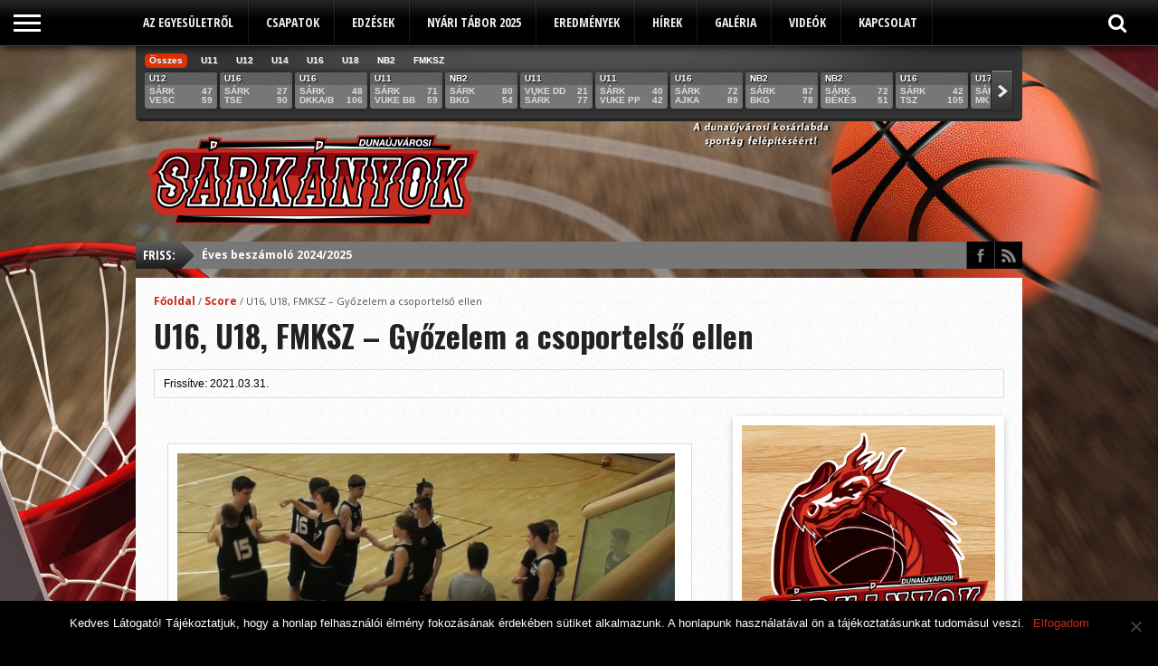

--- FILE ---
content_type: text/html; charset=UTF-8
request_url: https://www.dragons.hu/scoreboard/u16-u18-fmksz-gyozelem-a-csoportelso-ellen/
body_size: 39676
content:
<!DOCTYPE html>
<html xmlns="http://www.w3.org/1999/xhtml" lang="hu">
<head>
<meta http-equiv="Content-Type" content="text/html; charset=UTF-8" />
<meta name="viewport" content="width=device-width, initial-scale=1, maximum-scale=1" />


<!--[if IE]>
<link rel="stylesheet" type="text/css" href="https://www.dragons.hu/wp-content/themes/gameday/css/iecss.css" />
<![endif]-->
<link rel="shortcut icon" href="https://www.dragons.hu/wp-content/uploads/2014/03/dujvi_sarkanyok_favicon.png" /><link rel="alternate" type="application/rss+xml" title="RSS 2.0" href="https://www.dragons.hu/feed/" />
<link rel="alternate" type="text/xml" title="RSS .92" href="https://www.dragons.hu/feed/rss/" />
<link rel="alternate" type="application/atom+xml" title="Atom 0.3" href="https://www.dragons.hu/feed/atom/" />
<link rel="pingback" href="https://www.dragons.hu/xmlrpc.php" />

<!-- Global site tag (gtag.js) - Google Analytics -->
<script async src="https://www.googletagmanager.com/gtag/js?id=UA-49464310-1"></script>
<script>
  window.dataLayer = window.dataLayer || [];
  function gtag(){dataLayer.push(arguments);}
  gtag('js', new Date());

  gtag('config', 'UA-49464310-1');
</script>

<script type="text/javascript">
/* <![CDATA[ */
window.JetpackScriptData = {"site":{"icon":"","title":"Dunaújvárosi Sárkányok Kosárlabda Sportegyesület","host":"unknown","is_wpcom_platform":false}};
/* ]]> */
</script>
<meta name='robots' content='index, follow, max-image-preview:large, max-snippet:-1, max-video-preview:-1' />
	<style>img:is([sizes="auto" i], [sizes^="auto," i]) { contain-intrinsic-size: 3000px 1500px }</style>
	
	<!-- This site is optimized with the Yoast SEO plugin v25.4 - https://yoast.com/wordpress/plugins/seo/ -->
	<title>U16, U18, FMKSZ - Győzelem a csoportelső ellen - Dunaújvárosi Sárkányok Kosárlabda Sportegyesület</title>
	<link rel="canonical" href="https://www.dragons.hu/scoreboard/u16-u18-fmksz-gyozelem-a-csoportelso-ellen/" />
	<meta property="og:locale" content="hu_HU" />
	<meta property="og:type" content="article" />
	<meta property="og:title" content="U16, U18, FMKSZ - Győzelem a csoportelső ellen - Dunaújvárosi Sárkányok Kosárlabda Sportegyesület" />
	<meta property="og:description" content="Hosszabbításos vereséggel indult az U16-os szezon első része (?) még decemberben az akkori csoportelső ellen, így illő, hogy hosszabbításos győzelemmel végződött az ekkori csoportelső ellen tegnap. Hogy mi lesz most a hátralévő két hónapban, egyelőre rejtély... a Szövetségtől nincs információ. 2021-03-30 Rácalmás, Nemzeti Kadett Bajnokság, DNY-Régió &quot;A&quot; csoport KASI Delfinek /B - Dunaújvárosi Sárkányok /A [&hellip;]" />
	<meta property="og:url" content="https://www.dragons.hu/scoreboard/u16-u18-fmksz-gyozelem-a-csoportelso-ellen/" />
	<meta property="og:site_name" content="Dunaújvárosi Sárkányok Kosárlabda Sportegyesület" />
	<meta name="twitter:card" content="summary_large_image" />
	<meta name="twitter:label1" content="Becsült olvasási idő" />
	<meta name="twitter:data1" content="3 perc" />
	<script type="application/ld+json" class="yoast-schema-graph">{"@context":"https://schema.org","@graph":[{"@type":"WebPage","@id":"https://www.dragons.hu/scoreboard/u16-u18-fmksz-gyozelem-a-csoportelso-ellen/","url":"https://www.dragons.hu/scoreboard/u16-u18-fmksz-gyozelem-a-csoportelso-ellen/","name":"U16, U18, FMKSZ - Győzelem a csoportelső ellen - Dunaújvárosi Sárkányok Kosárlabda Sportegyesület","isPartOf":{"@id":"https://www.dragons.hu/#website"},"datePublished":"2021-03-31T10:46:58+00:00","breadcrumb":{"@id":"https://www.dragons.hu/scoreboard/u16-u18-fmksz-gyozelem-a-csoportelso-ellen/#breadcrumb"},"inLanguage":"hu","potentialAction":[{"@type":"ReadAction","target":["https://www.dragons.hu/scoreboard/u16-u18-fmksz-gyozelem-a-csoportelso-ellen/"]}]},{"@type":"BreadcrumbList","@id":"https://www.dragons.hu/scoreboard/u16-u18-fmksz-gyozelem-a-csoportelso-ellen/#breadcrumb","itemListElement":[{"@type":"ListItem","position":1,"name":"Home","item":"https://www.dragons.hu/"},{"@type":"ListItem","position":2,"name":"Scores","item":"https://www.dragons.hu/scoreboard/"},{"@type":"ListItem","position":3,"name":"U16, U18, FMKSZ &#8211; Győzelem a csoportelső ellen"}]},{"@type":"WebSite","@id":"https://www.dragons.hu/#website","url":"https://www.dragons.hu/","name":"Dunaújvárosi Sárkányok Kosárlabda Sportegyesület","description":"Kosárlabda Sportegyesület hivatalos honlapja","potentialAction":[{"@type":"SearchAction","target":{"@type":"EntryPoint","urlTemplate":"https://www.dragons.hu/?s={search_term_string}"},"query-input":{"@type":"PropertyValueSpecification","valueRequired":true,"valueName":"search_term_string"}}],"inLanguage":"hu"}]}</script>
	<!-- / Yoast SEO plugin. -->


<link rel='dns-prefetch' href='//stats.wp.com' />
<link rel='dns-prefetch' href='//maxcdn.bootstrapcdn.com' />
<link rel='dns-prefetch' href='//netdna.bootstrapcdn.com' />
<link rel='dns-prefetch' href='//fonts.googleapis.com' />
<link rel='dns-prefetch' href='//v0.wordpress.com' />
<link rel="alternate" type="application/rss+xml" title="Dunaújvárosi Sárkányok Kosárlabda Sportegyesület &raquo; hírcsatorna" href="https://www.dragons.hu/feed/" />
<link rel="alternate" type="application/rss+xml" title="Dunaújvárosi Sárkányok Kosárlabda Sportegyesület &raquo; hozzászólás hírcsatorna" href="https://www.dragons.hu/comments/feed/" />
		<!-- This site uses the Google Analytics by ExactMetrics plugin v8.6.2 - Using Analytics tracking - https://www.exactmetrics.com/ -->
		<!-- Note: ExactMetrics is not currently configured on this site. The site owner needs to authenticate with Google Analytics in the ExactMetrics settings panel. -->
					<!-- No tracking code set -->
				<!-- / Google Analytics by ExactMetrics -->
		<script type="text/javascript">
/* <![CDATA[ */
window._wpemojiSettings = {"baseUrl":"https:\/\/s.w.org\/images\/core\/emoji\/16.0.1\/72x72\/","ext":".png","svgUrl":"https:\/\/s.w.org\/images\/core\/emoji\/16.0.1\/svg\/","svgExt":".svg","source":{"concatemoji":"https:\/\/www.dragons.hu\/wp-includes\/js\/wp-emoji-release.min.js?ver=6.8.3"}};
/*! This file is auto-generated */
!function(s,n){var o,i,e;function c(e){try{var t={supportTests:e,timestamp:(new Date).valueOf()};sessionStorage.setItem(o,JSON.stringify(t))}catch(e){}}function p(e,t,n){e.clearRect(0,0,e.canvas.width,e.canvas.height),e.fillText(t,0,0);var t=new Uint32Array(e.getImageData(0,0,e.canvas.width,e.canvas.height).data),a=(e.clearRect(0,0,e.canvas.width,e.canvas.height),e.fillText(n,0,0),new Uint32Array(e.getImageData(0,0,e.canvas.width,e.canvas.height).data));return t.every(function(e,t){return e===a[t]})}function u(e,t){e.clearRect(0,0,e.canvas.width,e.canvas.height),e.fillText(t,0,0);for(var n=e.getImageData(16,16,1,1),a=0;a<n.data.length;a++)if(0!==n.data[a])return!1;return!0}function f(e,t,n,a){switch(t){case"flag":return n(e,"\ud83c\udff3\ufe0f\u200d\u26a7\ufe0f","\ud83c\udff3\ufe0f\u200b\u26a7\ufe0f")?!1:!n(e,"\ud83c\udde8\ud83c\uddf6","\ud83c\udde8\u200b\ud83c\uddf6")&&!n(e,"\ud83c\udff4\udb40\udc67\udb40\udc62\udb40\udc65\udb40\udc6e\udb40\udc67\udb40\udc7f","\ud83c\udff4\u200b\udb40\udc67\u200b\udb40\udc62\u200b\udb40\udc65\u200b\udb40\udc6e\u200b\udb40\udc67\u200b\udb40\udc7f");case"emoji":return!a(e,"\ud83e\udedf")}return!1}function g(e,t,n,a){var r="undefined"!=typeof WorkerGlobalScope&&self instanceof WorkerGlobalScope?new OffscreenCanvas(300,150):s.createElement("canvas"),o=r.getContext("2d",{willReadFrequently:!0}),i=(o.textBaseline="top",o.font="600 32px Arial",{});return e.forEach(function(e){i[e]=t(o,e,n,a)}),i}function t(e){var t=s.createElement("script");t.src=e,t.defer=!0,s.head.appendChild(t)}"undefined"!=typeof Promise&&(o="wpEmojiSettingsSupports",i=["flag","emoji"],n.supports={everything:!0,everythingExceptFlag:!0},e=new Promise(function(e){s.addEventListener("DOMContentLoaded",e,{once:!0})}),new Promise(function(t){var n=function(){try{var e=JSON.parse(sessionStorage.getItem(o));if("object"==typeof e&&"number"==typeof e.timestamp&&(new Date).valueOf()<e.timestamp+604800&&"object"==typeof e.supportTests)return e.supportTests}catch(e){}return null}();if(!n){if("undefined"!=typeof Worker&&"undefined"!=typeof OffscreenCanvas&&"undefined"!=typeof URL&&URL.createObjectURL&&"undefined"!=typeof Blob)try{var e="postMessage("+g.toString()+"("+[JSON.stringify(i),f.toString(),p.toString(),u.toString()].join(",")+"));",a=new Blob([e],{type:"text/javascript"}),r=new Worker(URL.createObjectURL(a),{name:"wpTestEmojiSupports"});return void(r.onmessage=function(e){c(n=e.data),r.terminate(),t(n)})}catch(e){}c(n=g(i,f,p,u))}t(n)}).then(function(e){for(var t in e)n.supports[t]=e[t],n.supports.everything=n.supports.everything&&n.supports[t],"flag"!==t&&(n.supports.everythingExceptFlag=n.supports.everythingExceptFlag&&n.supports[t]);n.supports.everythingExceptFlag=n.supports.everythingExceptFlag&&!n.supports.flag,n.DOMReady=!1,n.readyCallback=function(){n.DOMReady=!0}}).then(function(){return e}).then(function(){var e;n.supports.everything||(n.readyCallback(),(e=n.source||{}).concatemoji?t(e.concatemoji):e.wpemoji&&e.twemoji&&(t(e.twemoji),t(e.wpemoji)))}))}((window,document),window._wpemojiSettings);
/* ]]> */
</script>
<style id='wp-emoji-styles-inline-css' type='text/css'>

	img.wp-smiley, img.emoji {
		display: inline !important;
		border: none !important;
		box-shadow: none !important;
		height: 1em !important;
		width: 1em !important;
		margin: 0 0.07em !important;
		vertical-align: -0.1em !important;
		background: none !important;
		padding: 0 !important;
	}
</style>
<link rel='stylesheet' id='wp-block-library-css' href='https://www.dragons.hu/wp-includes/css/dist/block-library/style.min.css?ver=6.8.3' type='text/css' media='all' />
<style id='classic-theme-styles-inline-css' type='text/css'>
/*! This file is auto-generated */
.wp-block-button__link{color:#fff;background-color:#32373c;border-radius:9999px;box-shadow:none;text-decoration:none;padding:calc(.667em + 2px) calc(1.333em + 2px);font-size:1.125em}.wp-block-file__button{background:#32373c;color:#fff;text-decoration:none}
</style>
<link rel='stylesheet' id='mediaelement-css' href='https://www.dragons.hu/wp-includes/js/mediaelement/mediaelementplayer-legacy.min.css?ver=4.2.17' type='text/css' media='all' />
<link rel='stylesheet' id='wp-mediaelement-css' href='https://www.dragons.hu/wp-includes/js/mediaelement/wp-mediaelement.min.css?ver=6.8.3' type='text/css' media='all' />
<style id='jetpack-sharing-buttons-style-inline-css' type='text/css'>
.jetpack-sharing-buttons__services-list{display:flex;flex-direction:row;flex-wrap:wrap;gap:0;list-style-type:none;margin:5px;padding:0}.jetpack-sharing-buttons__services-list.has-small-icon-size{font-size:12px}.jetpack-sharing-buttons__services-list.has-normal-icon-size{font-size:16px}.jetpack-sharing-buttons__services-list.has-large-icon-size{font-size:24px}.jetpack-sharing-buttons__services-list.has-huge-icon-size{font-size:36px}@media print{.jetpack-sharing-buttons__services-list{display:none!important}}.editor-styles-wrapper .wp-block-jetpack-sharing-buttons{gap:0;padding-inline-start:0}ul.jetpack-sharing-buttons__services-list.has-background{padding:1.25em 2.375em}
</style>
<style id='global-styles-inline-css' type='text/css'>
:root{--wp--preset--aspect-ratio--square: 1;--wp--preset--aspect-ratio--4-3: 4/3;--wp--preset--aspect-ratio--3-4: 3/4;--wp--preset--aspect-ratio--3-2: 3/2;--wp--preset--aspect-ratio--2-3: 2/3;--wp--preset--aspect-ratio--16-9: 16/9;--wp--preset--aspect-ratio--9-16: 9/16;--wp--preset--color--black: #000000;--wp--preset--color--cyan-bluish-gray: #abb8c3;--wp--preset--color--white: #ffffff;--wp--preset--color--pale-pink: #f78da7;--wp--preset--color--vivid-red: #cf2e2e;--wp--preset--color--luminous-vivid-orange: #ff6900;--wp--preset--color--luminous-vivid-amber: #fcb900;--wp--preset--color--light-green-cyan: #7bdcb5;--wp--preset--color--vivid-green-cyan: #00d084;--wp--preset--color--pale-cyan-blue: #8ed1fc;--wp--preset--color--vivid-cyan-blue: #0693e3;--wp--preset--color--vivid-purple: #9b51e0;--wp--preset--gradient--vivid-cyan-blue-to-vivid-purple: linear-gradient(135deg,rgba(6,147,227,1) 0%,rgb(155,81,224) 100%);--wp--preset--gradient--light-green-cyan-to-vivid-green-cyan: linear-gradient(135deg,rgb(122,220,180) 0%,rgb(0,208,130) 100%);--wp--preset--gradient--luminous-vivid-amber-to-luminous-vivid-orange: linear-gradient(135deg,rgba(252,185,0,1) 0%,rgba(255,105,0,1) 100%);--wp--preset--gradient--luminous-vivid-orange-to-vivid-red: linear-gradient(135deg,rgba(255,105,0,1) 0%,rgb(207,46,46) 100%);--wp--preset--gradient--very-light-gray-to-cyan-bluish-gray: linear-gradient(135deg,rgb(238,238,238) 0%,rgb(169,184,195) 100%);--wp--preset--gradient--cool-to-warm-spectrum: linear-gradient(135deg,rgb(74,234,220) 0%,rgb(151,120,209) 20%,rgb(207,42,186) 40%,rgb(238,44,130) 60%,rgb(251,105,98) 80%,rgb(254,248,76) 100%);--wp--preset--gradient--blush-light-purple: linear-gradient(135deg,rgb(255,206,236) 0%,rgb(152,150,240) 100%);--wp--preset--gradient--blush-bordeaux: linear-gradient(135deg,rgb(254,205,165) 0%,rgb(254,45,45) 50%,rgb(107,0,62) 100%);--wp--preset--gradient--luminous-dusk: linear-gradient(135deg,rgb(255,203,112) 0%,rgb(199,81,192) 50%,rgb(65,88,208) 100%);--wp--preset--gradient--pale-ocean: linear-gradient(135deg,rgb(255,245,203) 0%,rgb(182,227,212) 50%,rgb(51,167,181) 100%);--wp--preset--gradient--electric-grass: linear-gradient(135deg,rgb(202,248,128) 0%,rgb(113,206,126) 100%);--wp--preset--gradient--midnight: linear-gradient(135deg,rgb(2,3,129) 0%,rgb(40,116,252) 100%);--wp--preset--font-size--small: 13px;--wp--preset--font-size--medium: 20px;--wp--preset--font-size--large: 36px;--wp--preset--font-size--x-large: 42px;--wp--preset--spacing--20: 0.44rem;--wp--preset--spacing--30: 0.67rem;--wp--preset--spacing--40: 1rem;--wp--preset--spacing--50: 1.5rem;--wp--preset--spacing--60: 2.25rem;--wp--preset--spacing--70: 3.38rem;--wp--preset--spacing--80: 5.06rem;--wp--preset--shadow--natural: 6px 6px 9px rgba(0, 0, 0, 0.2);--wp--preset--shadow--deep: 12px 12px 50px rgba(0, 0, 0, 0.4);--wp--preset--shadow--sharp: 6px 6px 0px rgba(0, 0, 0, 0.2);--wp--preset--shadow--outlined: 6px 6px 0px -3px rgba(255, 255, 255, 1), 6px 6px rgba(0, 0, 0, 1);--wp--preset--shadow--crisp: 6px 6px 0px rgba(0, 0, 0, 1);}:where(.is-layout-flex){gap: 0.5em;}:where(.is-layout-grid){gap: 0.5em;}body .is-layout-flex{display: flex;}.is-layout-flex{flex-wrap: wrap;align-items: center;}.is-layout-flex > :is(*, div){margin: 0;}body .is-layout-grid{display: grid;}.is-layout-grid > :is(*, div){margin: 0;}:where(.wp-block-columns.is-layout-flex){gap: 2em;}:where(.wp-block-columns.is-layout-grid){gap: 2em;}:where(.wp-block-post-template.is-layout-flex){gap: 1.25em;}:where(.wp-block-post-template.is-layout-grid){gap: 1.25em;}.has-black-color{color: var(--wp--preset--color--black) !important;}.has-cyan-bluish-gray-color{color: var(--wp--preset--color--cyan-bluish-gray) !important;}.has-white-color{color: var(--wp--preset--color--white) !important;}.has-pale-pink-color{color: var(--wp--preset--color--pale-pink) !important;}.has-vivid-red-color{color: var(--wp--preset--color--vivid-red) !important;}.has-luminous-vivid-orange-color{color: var(--wp--preset--color--luminous-vivid-orange) !important;}.has-luminous-vivid-amber-color{color: var(--wp--preset--color--luminous-vivid-amber) !important;}.has-light-green-cyan-color{color: var(--wp--preset--color--light-green-cyan) !important;}.has-vivid-green-cyan-color{color: var(--wp--preset--color--vivid-green-cyan) !important;}.has-pale-cyan-blue-color{color: var(--wp--preset--color--pale-cyan-blue) !important;}.has-vivid-cyan-blue-color{color: var(--wp--preset--color--vivid-cyan-blue) !important;}.has-vivid-purple-color{color: var(--wp--preset--color--vivid-purple) !important;}.has-black-background-color{background-color: var(--wp--preset--color--black) !important;}.has-cyan-bluish-gray-background-color{background-color: var(--wp--preset--color--cyan-bluish-gray) !important;}.has-white-background-color{background-color: var(--wp--preset--color--white) !important;}.has-pale-pink-background-color{background-color: var(--wp--preset--color--pale-pink) !important;}.has-vivid-red-background-color{background-color: var(--wp--preset--color--vivid-red) !important;}.has-luminous-vivid-orange-background-color{background-color: var(--wp--preset--color--luminous-vivid-orange) !important;}.has-luminous-vivid-amber-background-color{background-color: var(--wp--preset--color--luminous-vivid-amber) !important;}.has-light-green-cyan-background-color{background-color: var(--wp--preset--color--light-green-cyan) !important;}.has-vivid-green-cyan-background-color{background-color: var(--wp--preset--color--vivid-green-cyan) !important;}.has-pale-cyan-blue-background-color{background-color: var(--wp--preset--color--pale-cyan-blue) !important;}.has-vivid-cyan-blue-background-color{background-color: var(--wp--preset--color--vivid-cyan-blue) !important;}.has-vivid-purple-background-color{background-color: var(--wp--preset--color--vivid-purple) !important;}.has-black-border-color{border-color: var(--wp--preset--color--black) !important;}.has-cyan-bluish-gray-border-color{border-color: var(--wp--preset--color--cyan-bluish-gray) !important;}.has-white-border-color{border-color: var(--wp--preset--color--white) !important;}.has-pale-pink-border-color{border-color: var(--wp--preset--color--pale-pink) !important;}.has-vivid-red-border-color{border-color: var(--wp--preset--color--vivid-red) !important;}.has-luminous-vivid-orange-border-color{border-color: var(--wp--preset--color--luminous-vivid-orange) !important;}.has-luminous-vivid-amber-border-color{border-color: var(--wp--preset--color--luminous-vivid-amber) !important;}.has-light-green-cyan-border-color{border-color: var(--wp--preset--color--light-green-cyan) !important;}.has-vivid-green-cyan-border-color{border-color: var(--wp--preset--color--vivid-green-cyan) !important;}.has-pale-cyan-blue-border-color{border-color: var(--wp--preset--color--pale-cyan-blue) !important;}.has-vivid-cyan-blue-border-color{border-color: var(--wp--preset--color--vivid-cyan-blue) !important;}.has-vivid-purple-border-color{border-color: var(--wp--preset--color--vivid-purple) !important;}.has-vivid-cyan-blue-to-vivid-purple-gradient-background{background: var(--wp--preset--gradient--vivid-cyan-blue-to-vivid-purple) !important;}.has-light-green-cyan-to-vivid-green-cyan-gradient-background{background: var(--wp--preset--gradient--light-green-cyan-to-vivid-green-cyan) !important;}.has-luminous-vivid-amber-to-luminous-vivid-orange-gradient-background{background: var(--wp--preset--gradient--luminous-vivid-amber-to-luminous-vivid-orange) !important;}.has-luminous-vivid-orange-to-vivid-red-gradient-background{background: var(--wp--preset--gradient--luminous-vivid-orange-to-vivid-red) !important;}.has-very-light-gray-to-cyan-bluish-gray-gradient-background{background: var(--wp--preset--gradient--very-light-gray-to-cyan-bluish-gray) !important;}.has-cool-to-warm-spectrum-gradient-background{background: var(--wp--preset--gradient--cool-to-warm-spectrum) !important;}.has-blush-light-purple-gradient-background{background: var(--wp--preset--gradient--blush-light-purple) !important;}.has-blush-bordeaux-gradient-background{background: var(--wp--preset--gradient--blush-bordeaux) !important;}.has-luminous-dusk-gradient-background{background: var(--wp--preset--gradient--luminous-dusk) !important;}.has-pale-ocean-gradient-background{background: var(--wp--preset--gradient--pale-ocean) !important;}.has-electric-grass-gradient-background{background: var(--wp--preset--gradient--electric-grass) !important;}.has-midnight-gradient-background{background: var(--wp--preset--gradient--midnight) !important;}.has-small-font-size{font-size: var(--wp--preset--font-size--small) !important;}.has-medium-font-size{font-size: var(--wp--preset--font-size--medium) !important;}.has-large-font-size{font-size: var(--wp--preset--font-size--large) !important;}.has-x-large-font-size{font-size: var(--wp--preset--font-size--x-large) !important;}
:where(.wp-block-post-template.is-layout-flex){gap: 1.25em;}:where(.wp-block-post-template.is-layout-grid){gap: 1.25em;}
:where(.wp-block-columns.is-layout-flex){gap: 2em;}:where(.wp-block-columns.is-layout-grid){gap: 2em;}
:root :where(.wp-block-pullquote){font-size: 1.5em;line-height: 1.6;}
</style>
<link rel='stylesheet' id='contact-form-7-css' href='https://www.dragons.hu/wp-content/plugins/contact-form-7/includes/css/styles.css?ver=6.1' type='text/css' media='all' />
<link rel='stylesheet' id='cookie-notice-front-css' href='https://www.dragons.hu/wp-content/plugins/cookie-notice/css/front.min.css?ver=2.5.6' type='text/css' media='all' />
<link rel='stylesheet' id='sfwa_cdn_fontawesome-css' href='https://maxcdn.bootstrapcdn.com/font-awesome/4.7.0/css/font-awesome.min.css?ver=2.0.8' type='text/css' media='all' />
<link rel='stylesheet' id='sfwa_style-css' href='https://www.dragons.hu/wp-content/plugins/podamibe-simple-footer-widget-area/assets/css/sfwa.css?ver=2.0.8' type='text/css' media='all' />
<link rel='stylesheet' id='siteorigin-panels-front-css' href='https://www.dragons.hu/wp-content/plugins/siteorigin-panels/css/front-flex.min.css?ver=2.32.1' type='text/css' media='all' />
<link rel='stylesheet' id='mvp-style-css' href='https://www.dragons.hu/wp-content/themes/gameday/style.css?ver=6.8.3' type='text/css' media='all' />
<link rel='stylesheet' id='reset-css' href='https://www.dragons.hu/wp-content/themes/gameday/css/reset.css?ver=6.8.3' type='text/css' media='all' />
<link rel='stylesheet' id='media-queries-css' href='https://www.dragons.hu/wp-content/themes/gameday/css/media-queries.css?ver=6.8.3' type='text/css' media='all' />
<link rel='stylesheet' id='flexcss-css' href='https://www.dragons.hu/wp-content/themes/gameday/css/flexslider.css?ver=6.8.3' type='text/css' media='all' />
<link rel='stylesheet' id='mvp-fontawesome-css' href='//netdna.bootstrapcdn.com/font-awesome/4.4.0/css/font-awesome.css?ver=6.8.3' type='text/css' media='all' />
<link rel='stylesheet' id='studio-fonts-css' href='//fonts.googleapis.com/css?family=Open+Sans+Condensed%3A300%2C700%7COpen+Sans%3A400%2C700%7COswald%3A300%2C400%2C700%26subset%3Dlatin%2Clatin-ext&#038;ver=1.0.0' type='text/css' media='all' />
<style id='akismet-widget-style-inline-css' type='text/css'>

			.a-stats {
				--akismet-color-mid-green: #357b49;
				--akismet-color-white: #fff;
				--akismet-color-light-grey: #f6f7f7;

				max-width: 350px;
				width: auto;
			}

			.a-stats * {
				all: unset;
				box-sizing: border-box;
			}

			.a-stats strong {
				font-weight: 600;
			}

			.a-stats a.a-stats__link,
			.a-stats a.a-stats__link:visited,
			.a-stats a.a-stats__link:active {
				background: var(--akismet-color-mid-green);
				border: none;
				box-shadow: none;
				border-radius: 8px;
				color: var(--akismet-color-white);
				cursor: pointer;
				display: block;
				font-family: -apple-system, BlinkMacSystemFont, 'Segoe UI', 'Roboto', 'Oxygen-Sans', 'Ubuntu', 'Cantarell', 'Helvetica Neue', sans-serif;
				font-weight: 500;
				padding: 12px;
				text-align: center;
				text-decoration: none;
				transition: all 0.2s ease;
			}

			/* Extra specificity to deal with TwentyTwentyOne focus style */
			.widget .a-stats a.a-stats__link:focus {
				background: var(--akismet-color-mid-green);
				color: var(--akismet-color-white);
				text-decoration: none;
			}

			.a-stats a.a-stats__link:hover {
				filter: brightness(110%);
				box-shadow: 0 4px 12px rgba(0, 0, 0, 0.06), 0 0 2px rgba(0, 0, 0, 0.16);
			}

			.a-stats .count {
				color: var(--akismet-color-white);
				display: block;
				font-size: 1.5em;
				line-height: 1.4;
				padding: 0 13px;
				white-space: nowrap;
			}
		
</style>
<link rel='stylesheet' id='slb_core-css' href='https://www.dragons.hu/wp-content/plugins/simple-lightbox/client/css/app.css?ver=2.9.4' type='text/css' media='all' />
<link rel='stylesheet' id='sharedaddy-css' href='https://www.dragons.hu/wp-content/plugins/jetpack/modules/sharedaddy/sharing.css?ver=14.8' type='text/css' media='all' />
<link rel='stylesheet' id='social-logos-css' href='https://www.dragons.hu/wp-content/plugins/jetpack/_inc/social-logos/social-logos.min.css?ver=14.8' type='text/css' media='all' />
<script type="text/javascript" id="cookie-notice-front-js-before">
/* <![CDATA[ */
var cnArgs = {"ajaxUrl":"https:\/\/www.dragons.hu\/wp-admin\/admin-ajax.php","nonce":"4c0bff015e","hideEffect":"fade","position":"bottom","onScroll":true,"onScrollOffset":300,"onClick":false,"cookieName":"cookie_notice_accepted","cookieTime":15811200,"cookieTimeRejected":2592000,"globalCookie":false,"redirection":false,"cache":true,"revokeCookies":false,"revokeCookiesOpt":"automatic"};
/* ]]> */
</script>
<script type="text/javascript" src="https://www.dragons.hu/wp-content/plugins/cookie-notice/js/front.min.js?ver=2.5.6" id="cookie-notice-front-js"></script>
<script type="text/javascript" src="https://www.dragons.hu/wp-includes/js/jquery/jquery.min.js?ver=3.7.1" id="jquery-core-js"></script>
<script type="text/javascript" src="https://www.dragons.hu/wp-includes/js/jquery/jquery-migrate.min.js?ver=3.4.1" id="jquery-migrate-js"></script>
<link rel="https://api.w.org/" href="https://www.dragons.hu/wp-json/" /><link rel="EditURI" type="application/rsd+xml" title="RSD" href="https://www.dragons.hu/xmlrpc.php?rsd" />
<meta name="generator" content="WordPress 6.8.3" />
<link rel="alternate" title="oEmbed (JSON)" type="application/json+oembed" href="https://www.dragons.hu/wp-json/oembed/1.0/embed?url=https%3A%2F%2Fwww.dragons.hu%2Fscoreboard%2Fu16-u18-fmksz-gyozelem-a-csoportelso-ellen%2F" />
<link rel="alternate" title="oEmbed (XML)" type="text/xml+oembed" href="https://www.dragons.hu/wp-json/oembed/1.0/embed?url=https%3A%2F%2Fwww.dragons.hu%2Fscoreboard%2Fu16-u18-fmksz-gyozelem-a-csoportelso-ellen%2F&#038;format=xml" />
<script type="text/javascript">
(function(url){
	if(/(?:Chrome\/26\.0\.1410\.63 Safari\/537\.31|WordfenceTestMonBot)/.test(navigator.userAgent)){ return; }
	var addEvent = function(evt, handler) {
		if (window.addEventListener) {
			document.addEventListener(evt, handler, false);
		} else if (window.attachEvent) {
			document.attachEvent('on' + evt, handler);
		}
	};
	var removeEvent = function(evt, handler) {
		if (window.removeEventListener) {
			document.removeEventListener(evt, handler, false);
		} else if (window.detachEvent) {
			document.detachEvent('on' + evt, handler);
		}
	};
	var evts = 'contextmenu dblclick drag dragend dragenter dragleave dragover dragstart drop keydown keypress keyup mousedown mousemove mouseout mouseover mouseup mousewheel scroll'.split(' ');
	var logHuman = function() {
		if (window.wfLogHumanRan) { return; }
		window.wfLogHumanRan = true;
		var wfscr = document.createElement('script');
		wfscr.type = 'text/javascript';
		wfscr.async = true;
		wfscr.src = url + '&r=' + Math.random();
		(document.getElementsByTagName('head')[0]||document.getElementsByTagName('body')[0]).appendChild(wfscr);
		for (var i = 0; i < evts.length; i++) {
			removeEvent(evts[i], logHuman);
		}
	};
	for (var i = 0; i < evts.length; i++) {
		addEvent(evts[i], logHuman);
	}
})('//www.dragons.hu/?wordfence_lh=1&hid=B08F6B24635981465504D08CCD6767D1');
</script>	<style>img#wpstats{display:none}</style>
		
<style type='text/css'>

#nav-main-wrapper { background: #000000 url(https://www.dragons.hu/wp-content/themes/gameday/images/nav-bg.png) repeat-x bottom; }
span.headlines-header, #content-social, span.scroll-more, .search-fly-wrap { background: #000000 }

.woocommerce .widget_price_filter .ui-slider .ui-slider-handle,
.woocommerce span.onsale,
.woocommerce #respond input#submit.alt,
.woocommerce a.button.alt,
.woocommerce button.button.alt,
.woocommerce input.button.alt,
.woocommerce #respond input#submit.alt:hover,
.woocommerce a.button.alt:hover,
.woocommerce button.button.alt:hover,
.woocommerce input.button.alt:hover {
	background-color: #000000;
	}

.woocommerce .widget_price_filter .ui-slider .ui-slider-range {
	background: #000000;
	}

#nav-mobi select { background: #000000 url(https://www.dragons.hu/wp-content/themes/gameday/images/triangle-dark.png) no-repeat right; }
.category-heading { background: #000000 url(https://www.dragons.hu/wp-content/themes/gameday/images/striped-bg.png); }
ul.score-nav li.active, ul.score-nav li.active:hover, .blog-cat li, .blog-cat-title, .flex-control-paging li a.flex-active { background: #e33100; }
.prev-post, .next-post { color: #e33100; }
a, a:visited { color: #c62c1f; }
h3#reply-title, h2.comments, #related-posts h3, h4.widget-header, h4.widget-header-fb { background: #8a0a12 url(https://www.dragons.hu/wp-content/themes/gameday/images/striped-bg.png); }
#wallpaper { background: url() no-repeat 50% 0; }

		</style>

<style type="text/css">
body {
    color: #000;
}
h1, h2, h3, h4, h5, h6 {
	font-family:'Open Sans';
}
#nav-main-left {
    width: 980px;
    float: none;
    display: block;
    margin-left: auto;
    margin-right: auto;
}
ul.nav-main {
    max-width: 100%;
}
.post-social, .post-author, .post-tags {
    display: none;
}
.post-update {
    color: #000;
}
#footer {
    color: #aaa;
    font-size: 13px;
    line-height: 20px;
    margin: 0 auto;
    padding: 30px 0px 0px 0px;
    width: 100%;
}
#sfwa_footer {
    width: 980px;
    display: block;
    margin-left: auto;
    margin-right: auto;
}
.sfwa_footer_area {
    color: #b2b2b2;
}
.sfwa_footer_area h3 {
    margin-bottom: 10px;
}
#footer-nav {
    display: none;
}
#copyright {
    font-size: 13px;
    text-align: center;
    margin-top: 20px;
    padding: 25px 0px 20px 0px;
    background: #000000;
    display: block;
    width: 100%;
}
.menu-menu_footer-container ul li {
    font-size: 13px;
    margin-bottom: 2px;
    border-left: 10px solid #444;
    padding: 5px 10px 5px 20px;
    background: #000000;
}
#comments {
    display: none;
}</style>

<style type="text/css" id="custom-background-css">
body.custom-background { background-color: #000000; background-image: url("https://www.dragons.hu/wp-content/uploads/2018/02/dragons_bg.jpg"); background-position: center top; background-size: cover; background-repeat: no-repeat; background-attachment: fixed; }
</style>
	<style media="all" id="siteorigin-panels-layouts-head">/* Layout 15451 */ #pgc-15451-0-0 { width:100%;width:calc(100% - ( 0 * 30px ) ) } #pl-15451 #panel-15451-0-0-0 , #pl-15451 #panel-15451-0-0-1 { margin:15px 15px 15px 15px } #pl-15451 .so-panel { margin-bottom:30px } #pl-15451 .so-panel:last-of-type { margin-bottom:0px } #panel-15451-0-0-0> .panel-widget-style , #panel-15451-0-0-1> .panel-widget-style { background-color:#ffffff;border:1px solid #dbdbdb;padding:10px 10px 10px 10px } @media (max-width:780px){ #pg-15451-0.panel-no-style, #pg-15451-0.panel-has-style > .panel-row-style, #pg-15451-0 { -webkit-flex-direction:column;-ms-flex-direction:column;flex-direction:column } #pg-15451-0 > .panel-grid-cell , #pg-15451-0 > .panel-row-style > .panel-grid-cell { width:100%;margin-right:0 } #pl-15451 .panel-grid-cell { padding:0 } #pl-15451 .panel-grid .panel-grid-cell-empty { display:none } #pl-15451 .panel-grid .panel-grid-cell-mobile-last { margin-bottom:0px } #panel-15451-0-0-0> .panel-widget-style , #panel-15451-0-0-1> .panel-widget-style { padding:10px 10px 10px 10px }  } </style><style type="text/css" id="sfwarea-plugins-css">#sfwa_footer a{ color : #dd3333 }#sfwa_footer a:hover{ color : #dd0000 }#sfwa_footer .widget .widget-title{ color : #ffffff }#sfwa_footer{ color : #ffffff }</style>
</head>

<body data-rsssl=1 class="wp-singular scoreboard-template-default single single-scoreboard postid-15451 custom-background wp-theme-gameday cookies-not-set siteorigin-panels siteorigin-panels-before-js">

<div id="site">
	<div id="fly-wrap">
	<div class="fly-wrap-out">
		<div class="fly-side-wrap">
			<ul class="fly-bottom-soc left relative">
									<li class="fb-soc">
						<a href="https://www.facebook.com/dunaujvarosisarkanyok/" target="_blank">
						<i class="fa fa-facebook-square fa-2"></i>
						</a>
					</li>
																																									<li class="rss-soc">
						<a href="https://www.dragons.hu/feed/rss/" target="_blank">
						<i class="fa fa-rss fa-2"></i>
						</a>
					</li>
							</ul>
		</div><!--fly-side-wrap-->
		<div class="fly-wrap-in">
			<div id="fly-menu-wrap">
				<nav class="fly-nav-menu left relative">
					<div class="menu-menu_1-container"><ul id="menu-menu_1" class="menu"><li id="menu-item-17" class="menu-item menu-item-type-post_type menu-item-object-page menu-item-has-children menu-item-17"><a href="https://www.dragons.hu/egyesulet/">Az egyesületről</a>
<ul class="sub-menu">
	<li id="menu-item-2513" class="menu-item menu-item-type-post_type menu-item-object-page menu-item-2513"><a href="https://www.dragons.hu/egyesulet/">Rólunk</a></li>
	<li id="menu-item-121" class="menu-item menu-item-type-post_type menu-item-object-page menu-item-121"><a href="https://www.dragons.hu/vezetoseg/">Vezetőség</a></li>
	<li id="menu-item-2508" class="menu-item menu-item-type-post_type menu-item-object-page menu-item-2508"><a href="https://www.dragons.hu/hazirend/">Házirend</a></li>
	<li id="menu-item-3401" class="menu-item menu-item-type-post_type menu-item-object-page menu-item-3401"><a href="https://www.dragons.hu/tagdijfizetesi-es-edzeslatogatasi-szabalyzat/">Tagdíjfizetési és edzéslátogatási szabályzat</a></li>
	<li id="menu-item-66" class="menu-item menu-item-type-post_type menu-item-object-page menu-item-66"><a href="https://www.dragons.hu/kozerdeku-adatok/">Közérdekű adatok</a></li>
	<li id="menu-item-550" class="menu-item menu-item-type-post_type menu-item-object-page menu-item-550"><a href="https://www.dragons.hu/tamogatoink/">Támogatóink</a></li>
	<li id="menu-item-2868" class="menu-item menu-item-type-post_type menu-item-object-page menu-item-2868"><a href="https://www.dragons.hu/1szazalek/">Szja 1%</a></li>
</ul>
</li>
<li id="menu-item-124" class="menu-item menu-item-type-post_type menu-item-object-page menu-item-has-children menu-item-124"><a href="https://www.dragons.hu/csapatok/">Csapatok</a>
<ul class="sub-menu">
	<li id="menu-item-18639" class="menu-item menu-item-type-post_type menu-item-object-page menu-item-has-children menu-item-18639"><a href="https://www.dragons.hu/2024-2025/">2024/2025</a>
	<ul class="sub-menu">
		<li id="menu-item-18640" class="menu-item menu-item-type-post_type menu-item-object-page menu-item-18640"><a href="https://www.dragons.hu/2024-2025/nb2/">NB2</a></li>
		<li id="menu-item-18641" class="menu-item menu-item-type-post_type menu-item-object-page menu-item-18641"><a href="https://www.dragons.hu/2024-2025/u19/">U19</a></li>
		<li id="menu-item-18642" class="menu-item menu-item-type-post_type menu-item-object-page menu-item-18642"><a href="https://www.dragons.hu/2024-2025/u17-lany/">U17 lány</a></li>
		<li id="menu-item-18645" class="menu-item menu-item-type-post_type menu-item-object-page menu-item-18645"><a href="https://www.dragons.hu/2024-2025/u16/">U16</a></li>
		<li id="menu-item-18644" class="menu-item menu-item-type-post_type menu-item-object-page menu-item-18644"><a href="https://www.dragons.hu/2024-2025/u14/">U14</a></li>
		<li id="menu-item-18643" class="menu-item menu-item-type-post_type menu-item-object-page menu-item-18643"><a href="https://www.dragons.hu/2024-2025/u12/">U12</a></li>
		<li id="menu-item-18646" class="menu-item menu-item-type-post_type menu-item-object-page menu-item-18646"><a href="https://www.dragons.hu/2024-2025/u11/">U11</a></li>
	</ul>
</li>
	<li id="menu-item-18162" class="menu-item menu-item-type-post_type menu-item-object-page menu-item-has-children menu-item-18162"><a href="https://www.dragons.hu/csapatok/2023-2024/">2023 / 2024</a>
	<ul class="sub-menu">
		<li id="menu-item-18170" class="menu-item menu-item-type-post_type menu-item-object-page menu-item-18170"><a href="https://www.dragons.hu/csapatok/2023-2024/u11/">U11</a></li>
		<li id="menu-item-18169" class="menu-item menu-item-type-post_type menu-item-object-page menu-item-18169"><a href="https://www.dragons.hu/csapatok/2023-2024/u12/">U12</a></li>
		<li id="menu-item-18168" class="menu-item menu-item-type-post_type menu-item-object-page menu-item-18168"><a href="https://www.dragons.hu/csapatok/2023-2024/u14-lany/">U14 lány</a></li>
		<li id="menu-item-18167" class="menu-item menu-item-type-post_type menu-item-object-page menu-item-18167"><a href="https://www.dragons.hu/csapatok/2023-2024/u14-fiu/">U14 fiú</a></li>
		<li id="menu-item-18166" class="menu-item menu-item-type-post_type menu-item-object-page menu-item-18166"><a href="https://www.dragons.hu/csapatok/2023-2024/u16/">U16</a></li>
		<li id="menu-item-18163" class="menu-item menu-item-type-post_type menu-item-object-page menu-item-18163"><a href="https://www.dragons.hu/csapatok/2023-2024/u18-2/">U18</a></li>
		<li id="menu-item-18165" class="menu-item menu-item-type-post_type menu-item-object-page menu-item-18165"><a href="https://www.dragons.hu/csapatok/2023-2024/u18/">U18 AF</a></li>
		<li id="menu-item-18164" class="menu-item menu-item-type-post_type menu-item-object-page menu-item-18164"><a href="https://www.dragons.hu/csapatok/2023-2024/nb2/">NBII</a></li>
	</ul>
</li>
	<li id="menu-item-17537" class="menu-item menu-item-type-post_type menu-item-object-page menu-item-has-children menu-item-17537"><a href="https://www.dragons.hu/csapatok/2022-2023/">2022 / 2023</a>
	<ul class="sub-menu">
		<li id="menu-item-17538" class="menu-item menu-item-type-post_type menu-item-object-page menu-item-17538"><a href="https://www.dragons.hu/csapatok/2022-2023/u11/">U11</a></li>
		<li id="menu-item-17539" class="menu-item menu-item-type-post_type menu-item-object-page menu-item-17539"><a href="https://www.dragons.hu/csapatok/2022-2023/u12/">U12</a></li>
		<li id="menu-item-17541" class="menu-item menu-item-type-post_type menu-item-object-page menu-item-17541"><a href="https://www.dragons.hu/csapatok/2022-2023/u14-lany/">U14 lány</a></li>
		<li id="menu-item-17540" class="menu-item menu-item-type-post_type menu-item-object-page menu-item-17540"><a href="https://www.dragons.hu/csapatok/2022-2023/u14-fiu/">U14 fiú</a></li>
		<li id="menu-item-17542" class="menu-item menu-item-type-post_type menu-item-object-page menu-item-17542"><a href="https://www.dragons.hu/csapatok/2022-2023/u18/">U18</a></li>
		<li id="menu-item-17543" class="menu-item menu-item-type-post_type menu-item-object-page menu-item-17543"><a href="https://www.dragons.hu/csapatok/2022-2023/u18-af/">U18 AF</a></li>
	</ul>
</li>
	<li id="menu-item-2528" class="menu-item menu-item-type-post_type menu-item-object-page menu-item-has-children menu-item-2528"><a href="https://www.dragons.hu/csapatok/2015-2016/">2015 / 2016</a>
	<ul class="sub-menu">
		<li id="menu-item-2531" class="menu-item menu-item-type-post_type menu-item-object-page menu-item-2531"><a href="https://www.dragons.hu/csapatok/2015-2016/u12-lany-vadkutyak/">U12 lány / Vadkutyák</a></li>
		<li id="menu-item-2530" class="menu-item menu-item-type-post_type menu-item-object-page menu-item-2530"><a href="https://www.dragons.hu/csapatok/2015-2016/u12-fiu-sarkanyok/">U12 fiú / Sárkányok</a></li>
		<li id="menu-item-2529" class="menu-item menu-item-type-post_type menu-item-object-page menu-item-2529"><a href="https://www.dragons.hu/csapatok/2015-2016/u10-fiu-ujvarosi-szelek/">U10 fiú / Újvárosi Szelek</a></li>
	</ul>
</li>
	<li id="menu-item-2525" class="menu-item menu-item-type-post_type menu-item-object-page menu-item-has-children menu-item-2525"><a href="https://www.dragons.hu/csapatok/2014-2015/">2014 / 2015</a>
	<ul class="sub-menu">
		<li id="menu-item-2527" class="menu-item menu-item-type-post_type menu-item-object-page menu-item-2527"><a href="https://www.dragons.hu/csapatok/2014-2015/u14u16-sarkanyok/">U14 / U16 / Sárkányok</a></li>
		<li id="menu-item-2526" class="menu-item menu-item-type-post_type menu-item-object-page menu-item-2526"><a href="https://www.dragons.hu/csapatok/2014-2015/u11-a-repulo-sarkanygyikok/">U11 A / Repülő Sárkánygyíkok</a></li>
	</ul>
</li>
	<li id="menu-item-2523" class="menu-item menu-item-type-post_type menu-item-object-page menu-item-has-children menu-item-2523"><a href="https://www.dragons.hu/csapatok/2013-2014/">2013 / 2014</a>
	<ul class="sub-menu">
		<li id="menu-item-2524" class="menu-item menu-item-type-post_type menu-item-object-page current-scoreboard-parent menu-item-2524"><a href="https://www.dragons.hu/csapatok/2013-2014/u14-sarkanyok/">U14 / Sárkányok</a></li>
	</ul>
</li>
</ul>
</li>
<li id="menu-item-40" class="menu-item menu-item-type-post_type menu-item-object-page menu-item-40"><a href="https://www.dragons.hu/edzesek/">Edzések</a></li>
<li id="menu-item-3205" class="menu-item menu-item-type-post_type menu-item-object-page menu-item-3205"><a href="https://www.dragons.hu/nyari-tabor-2025/">Nyári tábor 2025</a></li>
<li id="menu-item-2554" class="menu-item menu-item-type-custom menu-item-object-custom menu-item-has-children menu-item-2554"><a href="https://www.dragons.hu/scoreboard/">Eredmények</a>
<ul class="sub-menu">
	<li id="menu-item-3033" class="menu-item menu-item-type-taxonomy menu-item-object-scores_cat current-scoreboard-ancestor menu-item-3033"><a href="https://www.dragons.hu/scores/osszes/">Összes</a></li>
	<li id="menu-item-3036" class="menu-item menu-item-type-taxonomy menu-item-object-scores_cat menu-item-3036"><a href="https://www.dragons.hu/scores/u11/">U11</a></li>
	<li id="menu-item-3037" class="menu-item menu-item-type-taxonomy menu-item-object-scores_cat menu-item-3037"><a href="https://www.dragons.hu/scores/u12/">U12</a></li>
	<li id="menu-item-3038" class="menu-item menu-item-type-taxonomy menu-item-object-scores_cat menu-item-3038"><a href="https://www.dragons.hu/scores/u14/">U14</a></li>
	<li id="menu-item-3039" class="menu-item menu-item-type-taxonomy menu-item-object-scores_cat current-scoreboard-ancestor current-menu-parent current-scoreboard-parent menu-item-3039"><a href="https://www.dragons.hu/scores/u16/">U16</a></li>
	<li id="menu-item-3040" class="menu-item menu-item-type-taxonomy menu-item-object-scores_cat current-scoreboard-ancestor current-menu-parent current-scoreboard-parent menu-item-3040"><a href="https://www.dragons.hu/scores/u18/">U18</a></li>
	<li id="menu-item-3035" class="menu-item menu-item-type-taxonomy menu-item-object-scores_cat menu-item-3035"><a href="https://www.dragons.hu/scores/nb2/">NB2</a></li>
	<li id="menu-item-3034" class="menu-item menu-item-type-taxonomy menu-item-object-scores_cat current-scoreboard-ancestor current-menu-parent current-scoreboard-parent menu-item-3034"><a href="https://www.dragons.hu/scores/fmksz/">FMKSZ</a></li>
</ul>
</li>
<li id="menu-item-2505" class="menu-item menu-item-type-taxonomy menu-item-object-category menu-item-has-children menu-item-2505"><a href="https://www.dragons.hu/category/hirek/">Hírek</a>
<ul class="sub-menu">
	<li id="menu-item-44" class="menu-item menu-item-type-taxonomy menu-item-object-category menu-item-44"><a href="https://www.dragons.hu/category/merkozesek/">Mérkőzések</a></li>
	<li id="menu-item-43" class="menu-item menu-item-type-taxonomy menu-item-object-category menu-item-43"><a href="https://www.dragons.hu/category/sajto/">Sajtó</a></li>
</ul>
</li>
<li id="menu-item-218" class="menu-item menu-item-type-taxonomy menu-item-object-category menu-item-218"><a href="https://www.dragons.hu/category/galeria/">Galéria</a></li>
<li id="menu-item-285" class="menu-item menu-item-type-custom menu-item-object-custom menu-item-285"><a target="_blank" href="https://www.facebook.com/media/set/?set=vb.267682833300251&#038;type=2">Videók</a></li>
<li id="menu-item-50" class="menu-item menu-item-type-post_type menu-item-object-page menu-item-has-children menu-item-50"><a href="https://www.dragons.hu/kapcsolat/">Kapcsolat</a>
<ul class="sub-menu">
	<li id="menu-item-3406" class="menu-item menu-item-type-post_type menu-item-object-page menu-item-3406"><a href="https://www.dragons.hu/nyomtatvanyok-szuloknek/">Nyomtatványok szülőknek</a></li>
</ul>
</li>
</ul></div>				</nav>
			</div><!--fly-menu-wrap-->
		</div><!--fly-wrap-in-->
	</div><!--fly-wrap-out-->
</div><!--fly-wrap-->	<div id="wrapper">
		<div id="nav-main-wrapper">
			<div class="nav-main-out">
				<div class="nav-main-in">
			<div id="nav-main">
				<div class="fly-but-wrap left relative">
					<span></span>
					<span></span>
					<span></span>
					<span></span>
				</div><!--fly-but-wrap-->
				<div id="nav-main-left">
										<ul class="nav-main">
						<div class="menu-menu_1-container"><ul id="menu-menu_1-1" class="menu"><li class="menu-item menu-item-type-post_type menu-item-object-page menu-item-has-children menu-item-17"><a href="https://www.dragons.hu/egyesulet/">Az egyesületről</a>
<ul class="sub-menu">
	<li class="menu-item menu-item-type-post_type menu-item-object-page menu-item-2513"><a href="https://www.dragons.hu/egyesulet/">Rólunk</a></li>
	<li class="menu-item menu-item-type-post_type menu-item-object-page menu-item-121"><a href="https://www.dragons.hu/vezetoseg/">Vezetőség</a></li>
	<li class="menu-item menu-item-type-post_type menu-item-object-page menu-item-2508"><a href="https://www.dragons.hu/hazirend/">Házirend</a></li>
	<li class="menu-item menu-item-type-post_type menu-item-object-page menu-item-3401"><a href="https://www.dragons.hu/tagdijfizetesi-es-edzeslatogatasi-szabalyzat/">Tagdíjfizetési és edzéslátogatási szabályzat</a></li>
	<li class="menu-item menu-item-type-post_type menu-item-object-page menu-item-66"><a href="https://www.dragons.hu/kozerdeku-adatok/">Közérdekű adatok</a></li>
	<li class="menu-item menu-item-type-post_type menu-item-object-page menu-item-550"><a href="https://www.dragons.hu/tamogatoink/">Támogatóink</a></li>
	<li class="menu-item menu-item-type-post_type menu-item-object-page menu-item-2868"><a href="https://www.dragons.hu/1szazalek/">Szja 1%</a></li>
</ul>
</li>
<li class="menu-item menu-item-type-post_type menu-item-object-page menu-item-has-children menu-item-124"><a href="https://www.dragons.hu/csapatok/">Csapatok</a>
<ul class="sub-menu">
	<li class="menu-item menu-item-type-post_type menu-item-object-page menu-item-has-children menu-item-18639"><a href="https://www.dragons.hu/2024-2025/">2024/2025</a>
	<ul class="sub-menu">
		<li class="menu-item menu-item-type-post_type menu-item-object-page menu-item-18640"><a href="https://www.dragons.hu/2024-2025/nb2/">NB2</a></li>
		<li class="menu-item menu-item-type-post_type menu-item-object-page menu-item-18641"><a href="https://www.dragons.hu/2024-2025/u19/">U19</a></li>
		<li class="menu-item menu-item-type-post_type menu-item-object-page menu-item-18642"><a href="https://www.dragons.hu/2024-2025/u17-lany/">U17 lány</a></li>
		<li class="menu-item menu-item-type-post_type menu-item-object-page menu-item-18645"><a href="https://www.dragons.hu/2024-2025/u16/">U16</a></li>
		<li class="menu-item menu-item-type-post_type menu-item-object-page menu-item-18644"><a href="https://www.dragons.hu/2024-2025/u14/">U14</a></li>
		<li class="menu-item menu-item-type-post_type menu-item-object-page menu-item-18643"><a href="https://www.dragons.hu/2024-2025/u12/">U12</a></li>
		<li class="menu-item menu-item-type-post_type menu-item-object-page menu-item-18646"><a href="https://www.dragons.hu/2024-2025/u11/">U11</a></li>
	</ul>
</li>
	<li class="menu-item menu-item-type-post_type menu-item-object-page menu-item-has-children menu-item-18162"><a href="https://www.dragons.hu/csapatok/2023-2024/">2023 / 2024</a>
	<ul class="sub-menu">
		<li class="menu-item menu-item-type-post_type menu-item-object-page menu-item-18170"><a href="https://www.dragons.hu/csapatok/2023-2024/u11/">U11</a></li>
		<li class="menu-item menu-item-type-post_type menu-item-object-page menu-item-18169"><a href="https://www.dragons.hu/csapatok/2023-2024/u12/">U12</a></li>
		<li class="menu-item menu-item-type-post_type menu-item-object-page menu-item-18168"><a href="https://www.dragons.hu/csapatok/2023-2024/u14-lany/">U14 lány</a></li>
		<li class="menu-item menu-item-type-post_type menu-item-object-page menu-item-18167"><a href="https://www.dragons.hu/csapatok/2023-2024/u14-fiu/">U14 fiú</a></li>
		<li class="menu-item menu-item-type-post_type menu-item-object-page menu-item-18166"><a href="https://www.dragons.hu/csapatok/2023-2024/u16/">U16</a></li>
		<li class="menu-item menu-item-type-post_type menu-item-object-page menu-item-18163"><a href="https://www.dragons.hu/csapatok/2023-2024/u18-2/">U18</a></li>
		<li class="menu-item menu-item-type-post_type menu-item-object-page menu-item-18165"><a href="https://www.dragons.hu/csapatok/2023-2024/u18/">U18 AF</a></li>
		<li class="menu-item menu-item-type-post_type menu-item-object-page menu-item-18164"><a href="https://www.dragons.hu/csapatok/2023-2024/nb2/">NBII</a></li>
	</ul>
</li>
	<li class="menu-item menu-item-type-post_type menu-item-object-page menu-item-has-children menu-item-17537"><a href="https://www.dragons.hu/csapatok/2022-2023/">2022 / 2023</a>
	<ul class="sub-menu">
		<li class="menu-item menu-item-type-post_type menu-item-object-page menu-item-17538"><a href="https://www.dragons.hu/csapatok/2022-2023/u11/">U11</a></li>
		<li class="menu-item menu-item-type-post_type menu-item-object-page menu-item-17539"><a href="https://www.dragons.hu/csapatok/2022-2023/u12/">U12</a></li>
		<li class="menu-item menu-item-type-post_type menu-item-object-page menu-item-17541"><a href="https://www.dragons.hu/csapatok/2022-2023/u14-lany/">U14 lány</a></li>
		<li class="menu-item menu-item-type-post_type menu-item-object-page menu-item-17540"><a href="https://www.dragons.hu/csapatok/2022-2023/u14-fiu/">U14 fiú</a></li>
		<li class="menu-item menu-item-type-post_type menu-item-object-page menu-item-17542"><a href="https://www.dragons.hu/csapatok/2022-2023/u18/">U18</a></li>
		<li class="menu-item menu-item-type-post_type menu-item-object-page menu-item-17543"><a href="https://www.dragons.hu/csapatok/2022-2023/u18-af/">U18 AF</a></li>
	</ul>
</li>
	<li class="menu-item menu-item-type-post_type menu-item-object-page menu-item-has-children menu-item-2528"><a href="https://www.dragons.hu/csapatok/2015-2016/">2015 / 2016</a>
	<ul class="sub-menu">
		<li class="menu-item menu-item-type-post_type menu-item-object-page menu-item-2531"><a href="https://www.dragons.hu/csapatok/2015-2016/u12-lany-vadkutyak/">U12 lány / Vadkutyák</a></li>
		<li class="menu-item menu-item-type-post_type menu-item-object-page menu-item-2530"><a href="https://www.dragons.hu/csapatok/2015-2016/u12-fiu-sarkanyok/">U12 fiú / Sárkányok</a></li>
		<li class="menu-item menu-item-type-post_type menu-item-object-page menu-item-2529"><a href="https://www.dragons.hu/csapatok/2015-2016/u10-fiu-ujvarosi-szelek/">U10 fiú / Újvárosi Szelek</a></li>
	</ul>
</li>
	<li class="menu-item menu-item-type-post_type menu-item-object-page menu-item-has-children menu-item-2525"><a href="https://www.dragons.hu/csapatok/2014-2015/">2014 / 2015</a>
	<ul class="sub-menu">
		<li class="menu-item menu-item-type-post_type menu-item-object-page menu-item-2527"><a href="https://www.dragons.hu/csapatok/2014-2015/u14u16-sarkanyok/">U14 / U16 / Sárkányok</a></li>
		<li class="menu-item menu-item-type-post_type menu-item-object-page menu-item-2526"><a href="https://www.dragons.hu/csapatok/2014-2015/u11-a-repulo-sarkanygyikok/">U11 A / Repülő Sárkánygyíkok</a></li>
	</ul>
</li>
	<li class="menu-item menu-item-type-post_type menu-item-object-page menu-item-has-children menu-item-2523"><a href="https://www.dragons.hu/csapatok/2013-2014/">2013 / 2014</a>
	<ul class="sub-menu">
		<li class="menu-item menu-item-type-post_type menu-item-object-page current-scoreboard-parent menu-item-2524"><a href="https://www.dragons.hu/csapatok/2013-2014/u14-sarkanyok/">U14 / Sárkányok</a></li>
	</ul>
</li>
</ul>
</li>
<li class="menu-item menu-item-type-post_type menu-item-object-page menu-item-40"><a href="https://www.dragons.hu/edzesek/">Edzések</a></li>
<li class="menu-item menu-item-type-post_type menu-item-object-page menu-item-3205"><a href="https://www.dragons.hu/nyari-tabor-2025/">Nyári tábor 2025</a></li>
<li class="menu-item menu-item-type-custom menu-item-object-custom menu-item-has-children menu-item-2554"><a href="https://www.dragons.hu/scoreboard/">Eredmények</a>
<ul class="sub-menu">
	<li class="menu-item menu-item-type-taxonomy menu-item-object-scores_cat current-scoreboard-ancestor menu-item-3033"><a href="https://www.dragons.hu/scores/osszes/">Összes</a></li>
	<li class="menu-item menu-item-type-taxonomy menu-item-object-scores_cat menu-item-3036"><a href="https://www.dragons.hu/scores/u11/">U11</a></li>
	<li class="menu-item menu-item-type-taxonomy menu-item-object-scores_cat menu-item-3037"><a href="https://www.dragons.hu/scores/u12/">U12</a></li>
	<li class="menu-item menu-item-type-taxonomy menu-item-object-scores_cat menu-item-3038"><a href="https://www.dragons.hu/scores/u14/">U14</a></li>
	<li class="menu-item menu-item-type-taxonomy menu-item-object-scores_cat current-scoreboard-ancestor current-menu-parent current-scoreboard-parent menu-item-3039"><a href="https://www.dragons.hu/scores/u16/">U16</a></li>
	<li class="menu-item menu-item-type-taxonomy menu-item-object-scores_cat current-scoreboard-ancestor current-menu-parent current-scoreboard-parent menu-item-3040"><a href="https://www.dragons.hu/scores/u18/">U18</a></li>
	<li class="menu-item menu-item-type-taxonomy menu-item-object-scores_cat menu-item-3035"><a href="https://www.dragons.hu/scores/nb2/">NB2</a></li>
	<li class="menu-item menu-item-type-taxonomy menu-item-object-scores_cat current-scoreboard-ancestor current-menu-parent current-scoreboard-parent menu-item-3034"><a href="https://www.dragons.hu/scores/fmksz/">FMKSZ</a></li>
</ul>
</li>
<li class="menu-item menu-item-type-taxonomy menu-item-object-category menu-item-has-children menu-item-2505"><a href="https://www.dragons.hu/category/hirek/">Hírek</a>
<ul class="sub-menu">
	<li class="menu-item menu-item-type-taxonomy menu-item-object-category menu-item-44"><a href="https://www.dragons.hu/category/merkozesek/">Mérkőzések</a></li>
	<li class="menu-item menu-item-type-taxonomy menu-item-object-category menu-item-43"><a href="https://www.dragons.hu/category/sajto/">Sajtó</a></li>
</ul>
</li>
<li class="menu-item menu-item-type-taxonomy menu-item-object-category menu-item-218"><a href="https://www.dragons.hu/category/galeria/">Galéria</a></li>
<li class="menu-item menu-item-type-custom menu-item-object-custom menu-item-285"><a target="_blank" href="https://www.facebook.com/media/set/?set=vb.267682833300251&#038;type=2">Videók</a></li>
<li class="menu-item menu-item-type-post_type menu-item-object-page menu-item-has-children menu-item-50"><a href="https://www.dragons.hu/kapcsolat/">Kapcsolat</a>
<ul class="sub-menu">
	<li class="menu-item menu-item-type-post_type menu-item-object-page menu-item-3406"><a href="https://www.dragons.hu/nyomtatvanyok-szuloknek/">Nyomtatványok szülőknek</a></li>
</ul>
</li>
</ul></div>					</ul>
				</div><!--nav-main-left-->
				<div class="nav-search-wrap left relative">
					<span class="nav-search-but left"><i class="fa fa-search fa-2"></i></span>
					<div class="search-fly-wrap">
						<form method="get" id="searchform" action="https://www.dragons.hu/">
	<input type="text" name="s" id="s" value="Keresés" onfocus='if (this.value == "Type search term and press enter") { this.value = ""; }' onblur='if (this.value == "") { this.value = "Keresés"; }' />
	<input type="hidden" id="search-button" />
</form>					</div><!--search-fly-wrap-->
				</div><!--nav-search-wrap-->
			</div><!--nav-main-->
				</div><!--nav-main-in-->
			</div><!--nav-main-out-->
		</div><!--nav-main-wrapper-->
				<div id="main-wrapper">
			
			<div class="score-wrapper tabber-container">
				<ul class="score-nav tabs">
					<li><a href="#tab1">Összes</a></li>					<li><a href="#tab2">U11</a></li>					<li><a href="#tab3">U12</a></li>					<li><a href="#tab4">U14</a></li>					<li><a href="#tab5">U16</a></li>					<li><a href="#tab6">U18</a></li>					<li><a href="#tab7">NB2</a></li>					<li><a href="#tab8">FMKSZ</a></li>				</ul>
								<div id="tab1" class="carousel es-carousel es-carousel-wrapper tabber-content">
					<ul class="score-list">
												<li>
							<a href="https://www.dragons.hu/scoreboard/u12-elso-ket-fordulo/" rel="bookmark">
							<span class="score-status">U12</span>
							<div class="score-teams">
								SÁRK<br />
								VESC							</div><!--score-teams-->
							<div class="score-right">
								47<br />
								59							</div><!--score-right-->
							</a>
						</li>
												<li>
							<a href="https://www.dragons.hu/scoreboard/u16-utolso-merkozes/" rel="bookmark">
							<span class="score-status">U16</span>
							<div class="score-teams">
								SÁRK<br />
								TSE							</div><!--score-teams-->
							<div class="score-right">
								27<br />
								90							</div><!--score-right-->
							</a>
						</li>
												<li>
							<a href="https://www.dragons.hu/scoreboard/u16-tavaszi-fordulok/" rel="bookmark">
							<span class="score-status">U16</span>
							<div class="score-teams">
								SÁRK<br />
								DKKA/B							</div><!--score-teams-->
							<div class="score-right">
								48<br />
								106							</div><!--score-right-->
							</a>
						</li>
												<li>
							<a href="https://www.dragons.hu/scoreboard/u11-nyolcadik-fordulo/" rel="bookmark">
							<span class="score-status">U11</span>
							<div class="score-teams">
								SÁRK<br />
								VUKE BB							</div><!--score-teams-->
							<div class="score-right">
								71<br />
								59							</div><!--score-right-->
							</a>
						</li>
												<li>
							<a href="https://www.dragons.hu/scoreboard/nb2-harom-merkozes-ket-gyozelem/" rel="bookmark">
							<span class="score-status">NB2</span>
							<div class="score-teams">
								SÁRK<br />
								BKG							</div><!--score-teams-->
							<div class="score-right">
								80<br />
								54							</div><!--score-right-->
							</a>
						</li>
												<li>
							<a href="https://www.dragons.hu/scoreboard/u11-hetedik-fordulo/" rel="bookmark">
							<span class="score-status">U11</span>
							<div class="score-teams">
								VUKE DD<br />
								SÁRK							</div><!--score-teams-->
							<div class="score-right">
								21<br />
								77							</div><!--score-right-->
							</a>
						</li>
												<li>
							<a href="https://www.dragons.hu/scoreboard/u11-4-6-fordulo/" rel="bookmark">
							<span class="score-status">U11</span>
							<div class="score-teams">
								SÁRK<br />
								VUKE PP							</div><!--score-teams-->
							<div class="score-right">
								40<br />
								 42							</div><!--score-right-->
							</a>
						</li>
												<li>
							<a href="https://www.dragons.hu/scoreboard/u16-ii-szakasz/" rel="bookmark">
							<span class="score-status">U16</span>
							<div class="score-teams">
								SÁRK<br />
								AJKA							</div><!--score-teams-->
							<div class="score-right">
								72<br />
								89							</div><!--score-right-->
							</a>
						</li>
												<li>
							<a href="https://www.dragons.hu/scoreboard/nb2-ujabb-gyozelem-most-debrecenben/" rel="bookmark">
							<span class="score-status">NB2</span>
							<div class="score-teams">
								SÁRK<br />
								BKG							</div><!--score-teams-->
							<div class="score-right">
								87<br />
								78							</div><!--score-right-->
							</a>
						</li>
												<li>
							<a href="https://www.dragons.hu/scoreboard/nb2-gyozelem-a-hazai-rangadon/" rel="bookmark">
							<span class="score-status">NB2</span>
							<div class="score-teams">
								SÁRK<br />
								BÉKÉS							</div><!--score-teams-->
							<div class="score-right">
								72<br />
								51							</div><!--score-right-->
							</a>
						</li>
												<li>
							<a href="https://www.dragons.hu/scoreboard/u16-oszi-fordulok-osszefoglaloja/" rel="bookmark">
							<span class="score-status">U16</span>
							<div class="score-teams">
								SÁRK<br />
								TSZ							</div><!--score-teams-->
							<div class="score-right">
								42<br />
								105							</div><!--score-right-->
							</a>
						</li>
												<li>
							<a href="https://www.dragons.hu/scoreboard/u17-lany-pest-megyei-bajnoksag/" rel="bookmark">
							<span class="score-status">U17 lány</span>
							<div class="score-teams">
								SÁRK<br />
								MK							</div><!--score-teams-->
							<div class="score-right">
								49<br />
								61							</div><!--score-right-->
							</a>
						</li>
												<li>
							<a href="https://www.dragons.hu/scoreboard/u14-fiu-az-elso-harom-fordulo-osszefoglaloja/" rel="bookmark">
							<span class="score-status">U14</span>
							<div class="score-teams">
								DKKA/C<br />
								SÁRK							</div><!--score-teams-->
							<div class="score-right">
								51<br />
								91							</div><!--score-right-->
							</a>
						</li>
												<li>
							<a href="https://www.dragons.hu/scoreboard/u11-hosszabbitasos-gyozelem-harmadik-fordulo/" rel="bookmark">
							<span class="score-status">U11</span>
							<div class="score-teams">
								SÁRK<br />
								VUKE							</div><!--score-teams-->
							<div class="score-right">
								60<br />
								56							</div><!--score-right-->
							</a>
						</li>
												<li>
							<a href="https://www.dragons.hu/scoreboard/u11-kenguru-kupa-2-fordulo/" rel="bookmark">
							<span class="score-status">U11</span>
							<div class="score-teams">
								SÁRK<br />
								ALBA							</div><!--score-teams-->
							<div class="score-right">
								39<br />
								40							</div><!--score-right-->
							</a>
						</li>
												<li>
							<a href="https://www.dragons.hu/scoreboard/nb2-ket-meccs-utan-1-1/" rel="bookmark">
							<span class="score-status">NB2</span>
							<div class="score-teams">
								SÁRK<br />
								BÉKÉS							</div><!--score-teams-->
							<div class="score-right">
								78<br />
								67							</div><!--score-right-->
							</a>
						</li>
												<li>
							<a href="https://www.dragons.hu/scoreboard/u19-gyozelem-az-elso-merkozesen/" rel="bookmark">
							<span class="score-status">U19</span>
							<div class="score-teams">
								SÁRK<br />
								AJKA							</div><!--score-teams-->
							<div class="score-right">
								99<br />
								46							</div><!--score-right-->
							</a>
						</li>
												<li>
							<a href="https://www.dragons.hu/scoreboard/u11-elso-fordulo-2/" rel="bookmark">
							<span class="score-status">U11</span>
							<div class="score-teams">
								APK<br />
								SÁRK							</div><!--score-teams-->
							<div class="score-right">
								 35<br />
								77							</div><!--score-right-->
							</a>
						</li>
												<li>
							<a href="https://www.dragons.hu/scoreboard/u12-elso-fordulo-3/" rel="bookmark">
							<span class="score-status">U12</span>
							<div class="score-teams">
								SÁRK<br />
								MSZF							</div><!--score-teams-->
							<div class="score-right">
								71<br />
								60							</div><!--score-right-->
							</a>
						</li>
												<li>
							<a href="https://www.dragons.hu/scoreboard/nb2-hepp-kupa/" rel="bookmark">
							<span class="score-status">HEPP</span>
							<div class="score-teams">
								SÁRK<br />
								SZKSE							</div><!--score-teams-->
							<div class="score-right">
								53<br />
								77							</div><!--score-right-->
							</a>
						</li>
												<li>
							<a href="https://www.dragons.hu/scoreboard/nbii-szep-volt-fiuk/" rel="bookmark">
							<span class="score-status">NB2</span>
							<div class="score-teams">
								SÁRK<br />
								BIKÁK							</div><!--score-teams-->
							<div class="score-right">
								73<br />
								54							</div><!--score-right-->
							</a>
						</li>
												<li>
							<a href="https://www.dragons.hu/scoreboard/nb-ii-nagy-aranyu-gyozelem/" rel="bookmark">
							<span class="score-status">NB2</span>
							<div class="score-teams">
								SÁRK<br />
								BKG							</div><!--score-teams-->
							<div class="score-right">
								101<br />
								63							</div><!--score-right-->
							</a>
						</li>
												<li>
							<a href="https://www.dragons.hu/scoreboard/nb-ii-rajatszas-a-sport-esszenciaja/" rel="bookmark">
							<span class="score-status">NB2</span>
							<div class="score-teams">
								SÁRK<br />
								SZKSE							</div><!--score-teams-->
							<div class="score-right">
								82<br />
								83							</div><!--score-right-->
							</a>
						</li>
												<li>
							<a href="https://www.dragons.hu/scoreboard/u16-hetedik-es-nyolcadik-fordulo/" rel="bookmark">
							<span class="score-status">U16</span>
							<div class="score-teams">
								SÁRK<br />
								VUKE/B							</div><!--score-teams-->
							<div class="score-right">
								92<br />
								57							</div><!--score-right-->
							</a>
						</li>
												<li>
							<a href="https://www.dragons.hu/scoreboard/u12-szep-utolso-fordulo/" rel="bookmark">
							<span class="score-status">U12</span>
							<div class="score-teams">
								SÁRK<br />
								VKK							</div><!--score-teams-->
							<div class="score-right">
								72<br />
								36							</div><!--score-right-->
							</a>
						</li>
												<li>
							<a href="https://www.dragons.hu/scoreboard/nb-ii-40-pontos-gyozelem/" rel="bookmark">
							<span class="score-status">NB2</span>
							<div class="score-teams">
								SÁRK<br />
								BBU23							</div><!--score-teams-->
							<div class="score-right">
								95<br />
								55							</div><!--score-right-->
							</a>
						</li>
												<li>
							<a href="https://www.dragons.hu/scoreboard/u18-rajatszas/" rel="bookmark">
							<span class="score-status">U18</span>
							<div class="score-teams">
								AF/DUJV<br />
								FŰZFŐ							</div><!--score-teams-->
							<div class="score-right">
								78<br />
								62							</div><!--score-right-->
							</a>
						</li>
												<li>
							<a href="https://www.dragons.hu/scoreboard/u18-b-2023-24/" rel="bookmark">
							<span class="score-status">U18/B</span>
							<div class="score-teams">
								<br />
															</div><!--score-teams-->
							<div class="score-right">
								<br />
															</div><!--score-right-->
							</a>
						</li>
												<li>
							<a href="https://www.dragons.hu/scoreboard/u12-egyre-jobb/" rel="bookmark">
							<span class="score-status">U12</span>
							<div class="score-teams">
								SÁRK<br />
								VUKE							</div><!--score-teams-->
							<div class="score-right">
								57<br />
								34							</div><!--score-right-->
							</a>
						</li>
												<li>
							<a href="https://www.dragons.hu/scoreboard/nb-ii-3-ponttal-kikaptunk-a-rajatszasban/" rel="bookmark">
							<span class="score-status">NB2</span>
							<div class="score-teams">
								SÁRK<br />
								BATTA							</div><!--score-teams-->
							<div class="score-right">
								90<br />
								93							</div><!--score-right-->
							</a>
						</li>
												<li>
							<a href="https://www.dragons.hu/scoreboard/u14-fiu-otodik-fordulo/" rel="bookmark">
							<span class="score-status">U14 fiú</span>
							<div class="score-teams">
								SÁRK<br />
								EKE							</div><!--score-teams-->
							<div class="score-right">
								72<br />
								77							</div><!--score-right-->
							</a>
						</li>
												<li>
							<a href="https://www.dragons.hu/scoreboard/nb-ii-serulesek-es-sikerek/" rel="bookmark">
							<span class="score-status">NB2</span>
							<div class="score-teams">
								SÁRK<br />
								ÉRD							</div><!--score-teams-->
							<div class="score-right">
								73<br />
								55							</div><!--score-right-->
							</a>
						</li>
												<li>
							<a href="https://www.dragons.hu/scoreboard/u12-szep-volt/" rel="bookmark">
							<span class="score-status">U12</span>
							<div class="score-teams">
								SÁRK<br />
								FŰZFŐ							</div><!--score-teams-->
							<div class="score-right">
								57<br />
								71							</div><!--score-right-->
							</a>
						</li>
												<li>
							<a href="https://www.dragons.hu/scoreboard/u16-otodik-fordulo/" rel="bookmark">
							<span class="score-status">U16</span>
							<div class="score-teams">
								DKKA/B<br />
								SÁRK							</div><!--score-teams-->
							<div class="score-right">
								77<br />
								53							</div><!--score-right-->
							</a>
						</li>
												<li>
							<a href="https://www.dragons.hu/scoreboard/u18a-kettobol-egy-ismet/" rel="bookmark">
							<span class="score-status">U18</span>
							<div class="score-teams">
								AF/DUJV<br />
								EKE							</div><!--score-teams-->
							<div class="score-right">
								51<br />
								56							</div><!--score-right-->
							</a>
						</li>
												<li>
							<a href="https://www.dragons.hu/scoreboard/nb2-gyoztunk/" rel="bookmark">
							<span class="score-status">NB2</span>
							<div class="score-teams">
								SÁRK<br />
								BFU23							</div><!--score-teams-->
							<div class="score-right">
								78<br />
								72							</div><!--score-right-->
							</a>
						</li>
												<li>
							<a href="https://www.dragons.hu/scoreboard/u12-rendben-volt/" rel="bookmark">
							<span class="score-status">U12</span>
							<div class="score-teams">
								SÁRK<br />
								VESC							</div><!--score-teams-->
							<div class="score-right">
								47<br />
								58							</div><!--score-right-->
							</a>
						</li>
												<li>
							<a href="https://www.dragons.hu/scoreboard/u14-fiu-negyedik-fordulo/" rel="bookmark">
							<span class="score-status">U14 fiú</span>
							<div class="score-teams">
								ALBA/B<br />
								SÁRK							</div><!--score-teams-->
							<div class="score-right">
								44<br />
								91							</div><!--score-right-->
							</a>
						</li>
												<li>
							<a href="https://www.dragons.hu/scoreboard/nb2-miskovitz-jani-debutalt/" rel="bookmark">
							<span class="score-status">NB2</span>
							<div class="score-teams">
								SÁRK<br />
								TF							</div><!--score-teams-->
							<div class="score-right">
								67<br />
								86							</div><!--score-right-->
							</a>
						</li>
												<li>
							<a href="https://www.dragons.hu/scoreboard/u11-negyedik-fordulo/" rel="bookmark">
							<span class="score-status">U11</span>
							<div class="score-teams">
								SÁRK<br />
								ALBA							</div><!--score-teams-->
							<div class="score-right">
								37<br />
								60							</div><!--score-right-->
							</a>
						</li>
												<li>
							<a href="https://www.dragons.hu/scoreboard/nb2-fejlodunk/" rel="bookmark">
							<span class="score-status">NB2</span>
							<div class="score-teams">
								DÚJV<br />
								MALÉV							</div><!--score-teams-->
							<div class="score-right">
								82<br />
								90							</div><!--score-right-->
							</a>
						</li>
												<li>
							<a href="https://www.dragons.hu/scoreboard/u16-negyedik-fordulo/" rel="bookmark">
							<span class="score-status">U16</span>
							<div class="score-teams">
								SÁRK<br />
								VUKE/B							</div><!--score-teams-->
							<div class="score-right">
								85<br />
								75							</div><!--score-right-->
							</a>
						</li>
												<li>
							<a href="https://www.dragons.hu/scoreboard/u12-kettobol-egy-2/" rel="bookmark">
							<span class="score-status">U12</span>
							<div class="score-teams">
								SÁRK<br />
								VKK							</div><!--score-teams-->
							<div class="score-right">
								39<br />
								28							</div><!--score-right-->
							</a>
						</li>
												<li>
							<a href="https://www.dragons.hu/scoreboard/u14-lany-letszamgondok-2/" rel="bookmark">
							<span class="score-status">U14 lány</span>
							<div class="score-teams">
								DMTK<br />
								SÁRK							</div><!--score-teams-->
							<div class="score-right">
								2<br />
								 0							</div><!--score-right-->
							</a>
						</li>
												<li>
							<a href="https://www.dragons.hu/scoreboard/nb2-kicsik-vagyunk/" rel="bookmark">
							<span class="score-status">NB2</span>
							<div class="score-teams">
								SZPA<br />
								SÁRK							</div><!--score-teams-->
							<div class="score-right">
								90<br />
								75							</div><!--score-right-->
							</a>
						</li>
												<li>
							<a href="https://www.dragons.hu/scoreboard/u14-fiu-harmadik-fordulo/" rel="bookmark">
							<span class="score-status">U14 fiú</span>
							<div class="score-teams">
								SÁRK<br />
								TSE							</div><!--score-teams-->
							<div class="score-right">
								74<br />
								80							</div><!--score-right-->
							</a>
						</li>
												<li>
							<a href="https://www.dragons.hu/scoreboard/u16-hullamzo-teljesitmeny/" rel="bookmark">
							<span class="score-status">U16</span>
							<div class="score-teams">
								SÁRK<br />
								VUKE16/A							</div><!--score-teams-->
							<div class="score-right">
								75<br />
								95							</div><!--score-right-->
							</a>
						</li>
												<li>
							<a href="https://www.dragons.hu/scoreboard/18271/" rel="bookmark">
							<span class="score-status">U18</span>
							<div class="score-teams">
								AF/DUJV<br />
								TSE							</div><!--score-teams-->
							<div class="score-right">
								44<br />
								61							</div><!--score-right-->
							</a>
						</li>
												<li>
							<a href="https://www.dragons.hu/scoreboard/u12-kettobol-egy/" rel="bookmark">
							<span class="score-status">U12</span>
							<div class="score-teams">
								SÁRK<br />
								VKK							</div><!--score-teams-->
							<div class="score-right">
								60<br />
								39							</div><!--score-right-->
							</a>
						</li>
												<li>
							<a href="https://www.dragons.hu/scoreboard/u11-harmadik-fordulo-2/" rel="bookmark">
							<span class="score-status">U11</span>
							<div class="score-teams">
								MSZ/A<br />
								SÁRK							</div><!--score-teams-->
							<div class="score-right">
								40<br />
								45							</div><!--score-right-->
							</a>
						</li>
												<li>
							<a href="https://www.dragons.hu/scoreboard/u14-lany-meg-mindig-letszamgondok/" rel="bookmark">
							<span class="score-status">U14 lány</span>
							<div class="score-teams">
								SÁRK<br />
								SZKSE							</div><!--score-teams-->
							<div class="score-right">
								 0 <br />
								 2 							</div><!--score-right-->
							</a>
						</li>
												<li>
							<a href="https://www.dragons.hu/scoreboard/nb2-tanulunk-tanulunk/" rel="bookmark">
							<span class="score-status">NB2</span>
							<div class="score-teams">
								SÁRK<br />
								KKS							</div><!--score-teams-->
							<div class="score-right">
								63<br />
								91							</div><!--score-right-->
							</a>
						</li>
												<li>
							<a href="https://www.dragons.hu/scoreboard/u16-masodik-fordulo/" rel="bookmark">
							<span class="score-status">U16</span>
							<div class="score-teams">
								SÁRK<br />
								AJKA							</div><!--score-teams-->
							<div class="score-right">
								70<br />
								53							</div><!--score-right-->
							</a>
						</li>
												<li>
							<a href="https://www.dragons.hu/scoreboard/u12-kettobol-egy-veszpremben/" rel="bookmark">
							<span class="score-status">U12</span>
							<div class="score-teams">
								SÁRK<br />
								VUKE							</div><!--score-teams-->
							<div class="score-right">
								44<br />
								11							</div><!--score-right-->
							</a>
						</li>
												<li>
							<a href="https://www.dragons.hu/scoreboard/u14-lany-letszamgondok/" rel="bookmark">
							<span class="score-status">U14 lány</span>
							<div class="score-teams">
								SÁRK<br />
								PSE							</div><!--score-teams-->
							<div class="score-right">
								34<br />
								83							</div><!--score-right-->
							</a>
						</li>
												<li>
							<a href="https://www.dragons.hu/scoreboard/nb2-kikaptunk-az-ujpesttol/" rel="bookmark">
							<span class="score-status">NB2</span>
							<div class="score-teams">
								SÁRK<br />
								ÚP-MT							</div><!--score-teams-->
							<div class="score-right">
								70<br />
								89							</div><!--score-right-->
							</a>
						</li>
												<li>
							<a href="https://www.dragons.hu/scoreboard/u14-fiu-masodik-fordulo/" rel="bookmark">
							<span class="score-status">U14 fiú</span>
							<div class="score-teams">
								DKKA/C<br />
								SÁRK							</div><!--score-teams-->
							<div class="score-right">
								47<br />
								90							</div><!--score-right-->
							</a>
						</li>
												<li>
							<a href="https://www.dragons.hu/scoreboard/u11-masodik-fordulo-3/" rel="bookmark">
							<span class="score-status">U11</span>
							<div class="score-teams">
								DKKA<br />
								SÁRK							</div><!--score-teams-->
							<div class="score-right">
								 24<br />
								50							</div><!--score-right-->
							</a>
						</li>
												<li>
							<a href="https://www.dragons.hu/scoreboard/u18a-egyet-birtunk/" rel="bookmark">
							<span class="score-status">U18</span>
							<div class="score-teams">
								AF/DUJV<br />
								DKKA/B							</div><!--score-teams-->
							<div class="score-right">
								62<br />
								60							</div><!--score-right-->
							</a>
						</li>
												<li>
							<a href="https://www.dragons.hu/scoreboard/u14-lany-harmadik-fordulo/" rel="bookmark">
							<span class="score-status">U14 lány</span>
							<div class="score-teams">
								BKG<br />
								SÁRK							</div><!--score-teams-->
							<div class="score-right">
								64<br />
								22							</div><!--score-right-->
							</a>
						</li>
												<li>
							<a href="https://www.dragons.hu/scoreboard/nb2-meg-novesben-vagyunk/" rel="bookmark">
							<span class="score-status">NB2</span>
							<div class="score-teams">
								VMG<br />
								SÁRK							</div><!--score-teams-->
							<div class="score-right">
								78<br />
								63							</div><!--score-right-->
							</a>
						</li>
												<li>
							<a href="https://www.dragons.hu/scoreboard/u16-elso-fordulo/" rel="bookmark">
							<span class="score-status">U16</span>
							<div class="score-teams">
								DKKA/B<br />
								SÁRK							</div><!--score-teams-->
							<div class="score-right">
								80<br />
								64							</div><!--score-right-->
							</a>
						</li>
												<li>
							<a href="https://www.dragons.hu/scoreboard/nbii-kikaptunk-de-elore-leptunk/" rel="bookmark">
							<span class="score-status">NB2</span>
							<div class="score-teams">
								SÁRK<br />
								TF							</div><!--score-teams-->
							<div class="score-right">
								86<br />
								97							</div><!--score-right-->
							</a>
						</li>
												<li>
							<a href="https://www.dragons.hu/scoreboard/nbii-szo-szerint-elfogytunk/" rel="bookmark">
							<span class="score-status">NB2</span>
							<div class="score-teams">
								SÁRK<br />
								KÖZG							</div><!--score-teams-->
							<div class="score-right">
								56<br />
								104							</div><!--score-right-->
							</a>
						</li>
												<li>
							<a href="https://www.dragons.hu/scoreboard/u14-lany-masodik-fordulo/" rel="bookmark">
							<span class="score-status">U14 lány</span>
							<div class="score-teams">
								SÁRK<br />
								BKG PV							</div><!--score-teams-->
							<div class="score-right">
								46<br />
								52							</div><!--score-right-->
							</a>
						</li>
												<li>
							<a href="https://www.dragons.hu/scoreboard/u18-gyengek-voltunk/" rel="bookmark">
							<span class="score-status">U18</span>
							<div class="score-teams">
								AF/DUJV<br />
								DKKA/B							</div><!--score-teams-->
							<div class="score-right">
								46<br />
								72							</div><!--score-right-->
							</a>
						</li>
												<li>
							<a href="https://www.dragons.hu/scoreboard/u14-fiu-elso-fordulo/" rel="bookmark">
							<span class="score-status">U14 fiú</span>
							<div class="score-teams">
								SÁRK<br />
								VUKE							</div><!--score-teams-->
							<div class="score-right">
								91<br />
								72							</div><!--score-right-->
							</a>
						</li>
												<li>
							<a href="https://www.dragons.hu/scoreboard/u14-lany-regionalis-bajnoksag-kezdete/" rel="bookmark">
							<span class="score-status">U14 lány</span>
							<div class="score-teams">
								FÓT SE<br />
								SÁRK							</div><!--score-teams-->
							<div class="score-right">
								77<br />
								14							</div><!--score-right-->
							</a>
						</li>
												<li>
							<a href="https://www.dragons.hu/scoreboard/u11-kenguru-elso-fordulo/" rel="bookmark">
							<span class="score-status">U11</span>
							<div class="score-teams">
								VÁRP<br />
								SÁRK							</div><!--score-teams-->
							<div class="score-right">
								30<br />
								32							</div><!--score-right-->
							</a>
						</li>
												<li>
							<a href="https://www.dragons.hu/scoreboard/u12-izgalmas-nap-varpalotan/" rel="bookmark">
							<span class="score-status">U12</span>
							<div class="score-teams">
								SÁRK<br />
								VÁRP							</div><!--score-teams-->
							<div class="score-right">
								26<br />
								26							</div><!--score-right-->
							</a>
						</li>
												<li>
							<a href="https://www.dragons.hu/scoreboard/kikaptunk-a-malev-tol/" rel="bookmark">
							<span class="score-status">NB2</span>
							<div class="score-teams">
								SÁRK<br />
								MALÉV							</div><!--score-teams-->
							<div class="score-right">
								68<br />
								110							</div><!--score-right-->
							</a>
						</li>
												<li>
							<a href="https://www.dragons.hu/scoreboard/dunaujvaros-ismet-az-nb2-ben/" rel="bookmark">
							<span class="score-status">NB2</span>
							<div class="score-teams">
								DÚJV<br />
								SZPA							</div><!--score-teams-->
							<div class="score-right">
								88<br />
								96							</div><!--score-right-->
							</a>
						</li>
												<li>
							<a href="https://www.dragons.hu/scoreboard/u17-fiu-bronzmerkozes/" rel="bookmark">
							<span class="score-status">U17 fiú</span>
							<div class="score-teams">
								SÁRK<br />
								CMF-DSE							</div><!--score-teams-->
							<div class="score-right">
								61<br />
								48							</div><!--score-right-->
							</a>
						</li>
												<li>
							<a href="https://www.dragons.hu/scoreboard/u17-fiu-elodonto/" rel="bookmark">
							<span class="score-status">U17 fiú</span>
							<div class="score-teams">
								SÁRK<br />
								SZKSE							</div><!--score-teams-->
							<div class="score-right">
								57<br />
								73							</div><!--score-right-->
							</a>
						</li>
												<li>
							<a href="https://www.dragons.hu/scoreboard/u17-fiu-alapszakasz-zaras/" rel="bookmark">
							<span class="score-status">U17 fiú</span>
							<div class="score-teams">
								SÁRK<br />
								MKKE							</div><!--score-teams-->
							<div class="score-right">
								45<br />
								70							</div><!--score-right-->
							</a>
						</li>
												<li>
							<a href="https://www.dragons.hu/scoreboard/u12-nyolcadik-fordulo/" rel="bookmark">
							<span class="score-status">U12</span>
							<div class="score-teams">
								SÁRK<br />
								ASE-PK							</div><!--score-teams-->
							<div class="score-right">
								41<br />
								57							</div><!--score-right-->
							</a>
						</li>
												<li>
							<a href="https://www.dragons.hu/scoreboard/u17-fiu-alapszakasz-vege/" rel="bookmark">
							<span class="score-status">U17 fiú</span>
							<div class="score-teams">
								FKEB<br />
								SÁRK							</div><!--score-teams-->
							<div class="score-right">
								32<br />
								84							</div><!--score-right-->
							</a>
						</li>
												<li>
							<a href="https://www.dragons.hu/scoreboard/u18-b-rajatszas/" rel="bookmark">
							<span class="score-status">U18B</span>
							<div class="score-teams">
								SÁRK<br />
								VUKE/B							</div><!--score-teams-->
							<div class="score-right">
								64<br />
								94							</div><!--score-right-->
							</a>
						</li>
												<li>
							<a href="https://www.dragons.hu/scoreboard/u18a-elfogytunk-a-vegere/" rel="bookmark">
							<span class="score-status">U18A</span>
							<div class="score-teams">
								AF/DUJV<br />
								VUKE/A							</div><!--score-teams-->
							<div class="score-right">
								84<br />
								90							</div><!--score-right-->
							</a>
						</li>
												<li>
							<a href="https://www.dragons.hu/scoreboard/u17-lany-utolso-merkozesek/" rel="bookmark">
							<span class="score-status">U17 lány</span>
							<div class="score-teams">
								PILIS<br />
								SÁRK							</div><!--score-teams-->
							<div class="score-right">
								57<br />
								45							</div><!--score-right-->
							</a>
						</li>
												<li>
							<a href="https://www.dragons.hu/scoreboard/u11-utolso-fordulo/" rel="bookmark">
							<span class="score-status">U11</span>
							<div class="score-teams">
								SÁRK<br />
								VESC							</div><!--score-teams-->
							<div class="score-right">
								65<br />
								39							</div><!--score-right-->
							</a>
						</li>
												<li>
							<a href="https://www.dragons.hu/scoreboard/u18b-alapszakasz-zaras/" rel="bookmark">
							<span class="score-status">U18B</span>
							<div class="score-teams">
								VUKE/B<br />
								SÁRK							</div><!--score-teams-->
							<div class="score-right">
								61<br />
								50							</div><!--score-right-->
							</a>
						</li>
												<li>
							<a href="https://www.dragons.hu/scoreboard/u17-fiu-az-alapok-mar-rendben/" rel="bookmark">
							<span class="score-status">U17 fiú</span>
							<div class="score-teams">
								ALBA/B<br />
								SÁRK							</div><!--score-teams-->
							<div class="score-right">
								70<br />
								96							</div><!--score-right-->
							</a>
						</li>
												<li>
							<a href="https://www.dragons.hu/scoreboard/u18a-13-gyozelem-1-vereseg-az-alapszakaszban/" rel="bookmark">
							<span class="score-status">U18A</span>
							<div class="score-teams">
								AF/DUJV<br />
								VUKE/A							</div><!--score-teams-->
							<div class="score-right">
								85<br />
								77							</div><!--score-right-->
							</a>
						</li>
												<li>
							<a href="https://www.dragons.hu/scoreboard/u16-lezartuk-pedig-csak-most-kezdtunk/" rel="bookmark">
							<span class="score-status">U16</span>
							<div class="score-teams">
								SÁRK<br />
								VUKE/B							</div><!--score-teams-->
							<div class="score-right">
								44<br />
								112							</div><!--score-right-->
							</a>
						</li>
												<li>
							<a href="https://www.dragons.hu/scoreboard/u18a-megerdemelt-pofon/" rel="bookmark">
							<span class="score-status">U18A</span>
							<div class="score-teams">
								AF/DUJV<br />
								TSE							</div><!--score-teams-->
							<div class="score-right">
								43<br />
								100							</div><!--score-right-->
							</a>
						</li>
												<li>
							<a href="https://www.dragons.hu/scoreboard/u14-fiu-regionalis-bajnoksag-ii-szakasz/" rel="bookmark">
							<span class="score-status">U14 fiú</span>
							<div class="score-teams">
								SÁRK<br />
								AJKA							</div><!--score-teams-->
							<div class="score-right">
								79<br />
								58							</div><!--score-right-->
							</a>
						</li>
												<li>
							<a href="https://www.dragons.hu/scoreboard/u16-lepesrol-lepesre/" rel="bookmark">
							<span class="score-status">U16</span>
							<div class="score-teams">
								AJKA<br />
								SÁRK							</div><!--score-teams-->
							<div class="score-right">
								76<br />
								40							</div><!--score-right-->
							</a>
						</li>
												<li>
							<a href="https://www.dragons.hu/scoreboard/u17-fiu-magunkat-adtuk/" rel="bookmark">
							<span class="score-status">U17 fiú</span>
							<div class="score-teams">
								ALBA/B<br />
								SÁRK							</div><!--score-teams-->
							<div class="score-right">
								70<br />
								96							</div><!--score-right-->
							</a>
						</li>
												<li>
							<a href="https://www.dragons.hu/scoreboard/u12-hatodik-fordulo-2/" rel="bookmark">
							<span class="score-status">U12</span>
							<div class="score-teams">
								SÁRK<br />
								ALBA							</div><!--score-teams-->
							<div class="score-right">
								44<br />
								69							</div><!--score-right-->
							</a>
						</li>
												<li>
							<a href="https://www.dragons.hu/scoreboard/u11-u14-lany-u17-lany-beszamolo/" rel="bookmark">
							<span class="score-status">U11/ U14/ U17</span>
							<div class="score-teams">
								SÁRK<br />
								DKKA							</div><!--score-teams-->
							<div class="score-right">
								16<br />
								53							</div><!--score-right-->
							</a>
						</li>
												<li>
							<a href="https://www.dragons.hu/scoreboard/u14-fiu-alapszakasz-ii/" rel="bookmark">
							<span class="score-status">U14 fiú</span>
							<div class="score-teams">
								AJKA<br />
								SÁRK							</div><!--score-teams-->
							<div class="score-right">
								63<br />
								76							</div><!--score-right-->
							</a>
						</li>
												<li>
							<a href="https://www.dragons.hu/scoreboard/u18b-u17-fiu-valtozunk/" rel="bookmark">
							<span class="score-status">U18B/ U17 fiú</span>
							<div class="score-teams">
								VKK<br />
								SÁRK							</div><!--score-teams-->
							<div class="score-right">
								47<br />
								102							</div><!--score-right-->
							</a>
						</li>
												<li>
							<a href="https://www.dragons.hu/scoreboard/u18a_veszpremben_is_gyoztunk/" rel="bookmark">
							<span class="score-status">U18A</span>
							<div class="score-teams">
								AF/DUJV<br />
								VUKE/A							</div><!--score-teams-->
							<div class="score-right">
								109<br />
								59							</div><!--score-right-->
							</a>
						</li>
												<li>
							<a href="https://www.dragons.hu/scoreboard/u18a-siker-hazai-palyan/" rel="bookmark">
							<span class="score-status">U18A</span>
							<div class="score-teams">
								AF/DUJV<br />
								FŰZFŐ							</div><!--score-teams-->
							<div class="score-right">
								120<br />
								58							</div><!--score-right-->
							</a>
						</li>
												<li>
							<a href="https://www.dragons.hu/scoreboard/u18-tovabbra-is-veretlenul/" rel="bookmark">
							<span class="score-status">U18A</span>
							<div class="score-teams">
								AF/DUJV<br />
								DKKA/B							</div><!--score-teams-->
							<div class="score-right">
								75<br />
								45							</div><!--score-right-->
							</a>
						</li>
												<li>
							<a href="https://www.dragons.hu/scoreboard/u12-dunavecse-jo-teljesitmeny-rossz-letszam/" rel="bookmark">
							<span class="score-status">U12</span>
							<div class="score-teams">
								DVECSE<br />
								VESC							</div><!--score-teams-->
							<div class="score-right">
								55<br />
								40							</div><!--score-right-->
							</a>
						</li>
												<li>
							<a href="https://www.dragons.hu/scoreboard/u12-otodik-fordulo-2/" rel="bookmark">
							<span class="score-status">U12</span>
							<div class="score-teams">
								ASE<br />
								SÁRK							</div><!--score-teams-->
							<div class="score-right">
								59<br />
								63							</div><!--score-right-->
							</a>
						</li>
												<li>
							<a href="https://www.dragons.hu/scoreboard/u12-solti-sarkanyok-otodik-fordulo/" rel="bookmark">
							<span class="score-status">U12 Solt</span>
							<div class="score-teams">
								SÁRK<br />
								HKA							</div><!--score-teams-->
							<div class="score-right">
								53<br />
								12							</div><!--score-right-->
							</a>
						</li>
												<li>
							<a href="https://www.dragons.hu/scoreboard/u18b-felevi-bizonyitvany/" rel="bookmark">
							<span class="score-status">U18B/ U17 fiú</span>
							<div class="score-teams">
								<br />
															</div><!--score-teams-->
							<div class="score-right">
								 <br />
								 							</div><!--score-right-->
							</a>
						</li>
												<li>
							<a href="https://www.dragons.hu/scoreboard/u14-fiu-oszi-fordulo-utolso-merkozese/" rel="bookmark">
							<span class="score-status">U14 fiú</span>
							<div class="score-teams">
								SÁRK<br />
								DKKA/C							</div><!--score-teams-->
							<div class="score-right">
								60<br />
								47							</div><!--score-right-->
							</a>
						</li>
												<li>
							<a href="https://www.dragons.hu/scoreboard/u12-solti-sarkanyok-kosaras-szosszenet/" rel="bookmark">
							<span class="score-status">U12 Solt</span>
							<div class="score-teams">
								<br />
															</div><!--score-teams-->
							<div class="score-right">
								<br />
															</div><!--score-right-->
							</a>
						</li>
												<li>
							<a href="https://www.dragons.hu/scoreboard/u12-dunavecse-egy-lepes-elore/" rel="bookmark">
							<span class="score-status">U12</span>
							<div class="score-teams">
								DVECSE<br />
								VÁRP							</div><!--score-teams-->
							<div class="score-right">
								 0<br />
								2							</div><!--score-right-->
							</a>
						</li>
												<li>
							<a href="https://www.dragons.hu/scoreboard/u12-negyedik-fordulo/" rel="bookmark">
							<span class="score-status">U12</span>
							<div class="score-teams">
								SÁRK<br />
								AJKA							</div><!--score-teams-->
							<div class="score-right">
								62<br />
								36							</div><!--score-right-->
							</a>
						</li>
												<li>
							<a href="https://www.dragons.hu/scoreboard/u18a-zsinorban-6-gyozelem/" rel="bookmark">
							<span class="score-status">U18A</span>
							<div class="score-teams">
								SÁRK<br />
								VKK							</div><!--score-teams-->
							<div class="score-right">
								 104<br />
								38							</div><!--score-right-->
							</a>
						</li>
												<li>
							<a href="https://www.dragons.hu/scoreboard/u16-1-es-2-fordulo/" rel="bookmark">
							<span class="score-status">U16</span>
							<div class="score-teams">
								SÁRK<br />
								VUKE/B							</div><!--score-teams-->
							<div class="score-right">
								12<br />
								64							</div><!--score-right-->
							</a>
						</li>
												<li>
							<a href="https://www.dragons.hu/scoreboard/u18a-otbol-ot-gyozelem/" rel="bookmark">
							<span class="score-status">U18A</span>
							<div class="score-teams">
								AF/DUJV<br />
								TSE							</div><!--score-teams-->
							<div class="score-right">
								66<br />
								63							</div><!--score-right-->
							</a>
						</li>
												<li>
							<a href="https://www.dragons.hu/scoreboard/fmksz-elso-felev/" rel="bookmark">
							<span class="score-status">FMKSZ</span>
							<div class="score-teams">
								SÁRK<br />
								FKC							</div><!--score-teams-->
							<div class="score-right">
								81<br />
								117							</div><!--score-right-->
							</a>
						</li>
												<li>
							<a href="https://www.dragons.hu/scoreboard/u18a-a-hosok-koztunk-jarnak/" rel="bookmark">
							<span class="score-status">U18A</span>
							<div class="score-teams">
								AF/DUJV<br />
								DKKA/B							</div><!--score-teams-->
							<div class="score-right">
								80<br />
								64							</div><!--score-right-->
							</a>
						</li>
												<li>
							<a href="https://www.dragons.hu/scoreboard/u14-fiu-regionalis-12-01/" rel="bookmark">
							<span class="score-status">U14 fiú</span>
							<div class="score-teams">
								DKKA/C<br />
								SÁRK							</div><!--score-teams-->
							<div class="score-right">
								59<br />
								54							</div><!--score-right-->
							</a>
						</li>
												<li>
							<a href="https://www.dragons.hu/scoreboard/u12-dunavecse-most-nem-sikerult/" rel="bookmark">
							<span class="score-status">U12</span>
							<div class="score-teams">
								DVECSE<br />
								VESC							</div><!--score-teams-->
							<div class="score-right">
								41<br />
								47							</div><!--score-right-->
							</a>
						</li>
												<li>
							<a href="https://www.dragons.hu/scoreboard/u12-harmadik-fordulo-2/" rel="bookmark">
							<span class="score-status">U12</span>
							<div class="score-teams">
								MVSZSE<br />
								SÁRK							</div><!--score-teams-->
							<div class="score-right">
								51<br />
								68							</div><!--score-right-->
							</a>
						</li>
												<li>
							<a href="https://www.dragons.hu/scoreboard/u14-fiu-elso-es-masodik-torna/" rel="bookmark">
							<span class="score-status">U14 fiú</span>
							<div class="score-teams">
								SÁRK<br />
								TSE							</div><!--score-teams-->
							<div class="score-right">
								51<br />
								80							</div><!--score-right-->
							</a>
						</li>
												<li>
							<a href="https://www.dragons.hu/scoreboard/af-dujv-u18-67-pontos-gyozelem/" rel="bookmark">
							<span class="score-status">U18A</span>
							<div class="score-teams">
								AF/DUJV<br />
								VUKE/B							</div><!--score-teams-->
							<div class="score-right">
								117<br />
								50							</div><!--score-right-->
							</a>
						</li>
												<li>
							<a href="https://www.dragons.hu/scoreboard/u12-dunavecse-kevesen-de-jok-voltunk/" rel="bookmark">
							<span class="score-status">U12</span>
							<div class="score-teams">
								DVECSE<br />
								VESC							</div><!--score-teams-->
							<div class="score-right">
								33<br />
								22							</div><!--score-right-->
							</a>
						</li>
												<li>
							<a href="https://www.dragons.hu/scoreboard/u12-masodik-fordulo-2/" rel="bookmark">
							<span class="score-status">U12</span>
							<div class="score-teams">
								VUKE<br />
								SÁRK							</div><!--score-teams-->
							<div class="score-right">
								50<br />
								38							</div><!--score-right-->
							</a>
						</li>
												<li>
							<a href="https://www.dragons.hu/scoreboard/u17-lany-pest-megyei-bajnoksag-elso-fordulo/" rel="bookmark">
							<span class="score-status">U17 lány</span>
							<div class="score-teams">
								SÁRK<br />
								PILIS							</div><!--score-teams-->
							<div class="score-right">
								35<br />
								88							</div><!--score-right-->
							</a>
						</li>
												<li>
							<a href="https://www.dragons.hu/scoreboard/u11-elso-kenguru-fordulo/" rel="bookmark">
							<span class="score-status">U11</span>
							<div class="score-teams">
								SÁRK<br />
								DKKA							</div><!--score-teams-->
							<div class="score-right">
								32<br />
								47							</div><!--score-right-->
							</a>
						</li>
												<li>
							<a href="https://www.dragons.hu/scoreboard/u18-recseg-ropog-de-ujra-meccsben/" rel="bookmark">
							<span class="score-status">U17 fiú</span>
							<div class="score-teams">
								SÁRK<br />
								ALBA/B							</div><!--score-teams-->
							<div class="score-right">
								83<br />
								38							</div><!--score-right-->
							</a>
						</li>
												<li>
							<a href="https://www.dragons.hu/scoreboard/u14-lany-regionalis-selejtezo-kezdete/" rel="bookmark">
							<span class="score-status">U14 lány</span>
							<div class="score-teams">
								 SÁRK<br />
								 DKKA							</div><!--score-teams-->
							<div class="score-right">
								77<br />
								47							</div><!--score-right-->
							</a>
						</li>
												<li>
							<a href="https://www.dragons.hu/scoreboard/u12-elso-fordulo-2/" rel="bookmark">
							<span class="score-status">U12</span>
							<div class="score-teams">
								SÁRK<br />
								DKKA							</div><!--score-teams-->
							<div class="score-right">
								42<br />
								 93							</div><!--score-right-->
							</a>
						</li>
												<li>
							<a href="https://www.dragons.hu/scoreboard/u16-sikeresen-vettuk-az-eloselejtezot/" rel="bookmark">
							<span class="score-status">U16</span>
							<div class="score-teams">
								SÁRK<br />
								ALBA/A							</div><!--score-teams-->
							<div class="score-right">
								37<br />
								164							</div><!--score-right-->
							</a>
						</li>
												<li>
							<a href="https://www.dragons.hu/scoreboard/u18a-fontos-meccsek-a-selejtezon/" rel="bookmark">
							<span class="score-status">U18A</span>
							<div class="score-teams">
								SÁRK<br />
								HSE							</div><!--score-teams-->
							<div class="score-right">
								 43<br />
								105							</div><!--score-right-->
							</a>
						</li>
												<li>
							<a href="https://www.dragons.hu/scoreboard/u14-fiu-eloselejtezo/" rel="bookmark">
							<span class="score-status">U14</span>
							<div class="score-teams">
								TSE<br />
								SÁRK							</div><!--score-teams-->
							<div class="score-right">
								90<br />
								29							</div><!--score-right-->
							</a>
						</li>
												<li>
							<a href="https://www.dragons.hu/scoreboard/u18b-igazi-csapatmunka/" rel="bookmark">
							<span class="score-status">U18B</span>
							<div class="score-teams">
								SÁRK<br />
								VUKE/B							</div><!--score-teams-->
							<div class="score-right">
								72<br />
								59							</div><!--score-right-->
							</a>
						</li>
												<li>
							<a href="https://www.dragons.hu/scoreboard/u18a-megnyertuk-az-eloselejtezot/" rel="bookmark">
							<span class="score-status">U18A</span>
							<div class="score-teams">
								SÁRK<br />
								VUKE							</div><!--score-teams-->
							<div class="score-right">
								102<br />
								57							</div><!--score-right-->
							</a>
						</li>
												<li>
							<a href="https://www.dragons.hu/scoreboard/u12-alsohaz-4-fordulo/" rel="bookmark">
							<span class="score-status">U12</span>
							<div class="score-teams">
								SÁRK<br />
								Marcali							</div><!--score-teams-->
							<div class="score-right">
								54<br />
								51							</div><!--score-right-->
							</a>
						</li>
												<li>
							<a href="https://www.dragons.hu/scoreboard/u18-ket-gyozelemmel-zartuk-az-evet/" rel="bookmark">
							<span class="score-status">U18</span>
							<div class="score-teams">
								SÁRK<br />
								AJKA							</div><!--score-teams-->
							<div class="score-right">
								67<br />
								64							</div><!--score-right-->
							</a>
						</li>
												<li>
							<a href="https://www.dragons.hu/scoreboard/u16-b-utolso-fordulo/" rel="bookmark">
							<span class="score-status">U16B</span>
							<div class="score-teams">
								VUKE<br />
								SÁRK							</div><!--score-teams-->
							<div class="score-right">
								61<br />
								81							</div><!--score-right-->
							</a>
						</li>
												<li>
							<a href="https://www.dragons.hu/scoreboard/u16-b-duplaztunk/" rel="bookmark">
							<span class="score-status">U16B</span>
							<div class="score-teams">
								Sopron<br />
								SÁRK							</div><!--score-teams-->
							<div class="score-right">
								57<br />
								64							</div><!--score-right-->
							</a>
						</li>
												<li>
							<a href="https://www.dragons.hu/scoreboard/u11-a-8-fordulo-del-nyugati-regios-jamboree/" rel="bookmark">
							<span class="score-status">U11/A</span>
							<div class="score-teams">
								Dombóvár<br />
								SÁRK							</div><!--score-teams-->
							<div class="score-right">
								55<br />
								 65							</div><!--score-right-->
							</a>
						</li>
												<li>
							<a href="https://www.dragons.hu/scoreboard/u11-solti-sarkanyok-8-fordulo/" rel="bookmark">
							<span class="score-status">U11</span>
							<div class="score-teams">
								Solt<br />
								Kécske							</div><!--score-teams-->
							<div class="score-right">
								35<br />
								40							</div><!--score-right-->
							</a>
						</li>
												<li>
							<a href="https://www.dragons.hu/scoreboard/u16-b-beszamolok-2/" rel="bookmark">
							<span class="score-status">U16B</span>
							<div class="score-teams">
								Győri KC<br />
								SÁRK							</div><!--score-teams-->
							<div class="score-right">
								59<br />
								60							</div><!--score-right-->
							</a>
						</li>
												<li>
							<a href="https://www.dragons.hu/scoreboard/u12-6-7-fordulo/" rel="bookmark">
							<span class="score-status">U12</span>
							<div class="score-teams">
								Siófok<br />
								SÁRK							</div><!--score-teams-->
							<div class="score-right">
								57<br />
								58							</div><!--score-right-->
							</a>
						</li>
												<li>
							<a href="https://www.dragons.hu/scoreboard/u14-lany-4-fordulo/" rel="bookmark">
							<span class="score-status">U14 lány</span>
							<div class="score-teams">
								Göd<br />
								SÁRK							</div><!--score-teams-->
							<div class="score-right">
								46<br />
								 40							</div><!--score-right-->
							</a>
						</li>
												<li>
							<a href="https://www.dragons.hu/scoreboard/u14-fiu-ii-kor-4-fordulo-sopron/" rel="bookmark">
							<span class="score-status">U14 fiú</span>
							<div class="score-teams">
								SÁRK<br />
								Sopron							</div><!--score-teams-->
							<div class="score-right">
								53<br />
								57							</div><!--score-right-->
							</a>
						</li>
												<li>
							<a href="https://www.dragons.hu/scoreboard/u11-a-7-fordulo/" rel="bookmark">
							<span class="score-status">U11/A</span>
							<div class="score-teams">
								ASE<br />
								SÁRK							</div><!--score-teams-->
							<div class="score-right">
								36<br />
								48							</div><!--score-right-->
							</a>
						</li>
												<li>
							<a href="https://www.dragons.hu/scoreboard/u11-dunavecse-fejlodunk/" rel="bookmark">
							<span class="score-status">U11</span>
							<div class="score-teams">
								VECSE<br />
								TATAB							</div><!--score-teams-->
							<div class="score-right">
								2<br />
								 0							</div><!--score-right-->
							</a>
						</li>
												<li>
							<a href="https://www.dragons.hu/scoreboard/u18-lepattano/" rel="bookmark">
							<span class="score-status">U18</span>
							<div class="score-teams">
								SÁRK<br />
								GYŐR							</div><!--score-teams-->
							<div class="score-right">
								52<br />
								77							</div><!--score-right-->
							</a>
						</li>
												<li>
							<a href="https://www.dragons.hu/scoreboard/u16-b-erofelmerok/" rel="bookmark">
							<span class="score-status">U16B</span>
							<div class="score-teams">
								Ajka<br />
								SÁRK							</div><!--score-teams-->
							<div class="score-right">
								 71<br />
								75							</div><!--score-right-->
							</a>
						</li>
												<li>
							<a href="https://www.dragons.hu/scoreboard/u18-kozel-volt-a-bravur/" rel="bookmark">
							<span class="score-status">U18</span>
							<div class="score-teams">
								SÁRK<br />
								ST							</div><!--score-teams-->
							<div class="score-right">
								73<br />
								82							</div><!--score-right-->
							</a>
						</li>
												<li>
							<a href="https://www.dragons.hu/scoreboard/u18-javulo-jatek/" rel="bookmark">
							<span class="score-status">U18</span>
							<div class="score-teams">
								SÁRK<br />
								SMAFC/B							</div><!--score-teams-->
							<div class="score-right">
								61<br />
								80							</div><!--score-right-->
							</a>
						</li>
												<li>
							<a href="https://www.dragons.hu/scoreboard/u11-dunavecse-tornagyozelem/" rel="bookmark">
							<span class="score-status">U11</span>
							<div class="score-teams">
								VECSE<br />
								DKKA							</div><!--score-teams-->
							<div class="score-right">
								49<br />
								17							</div><!--score-right-->
							</a>
						</li>
												<li>
							<a href="https://www.dragons.hu/scoreboard/u14-fiu-alapszakasz-ii-kor-3-fordulo/" rel="bookmark">
							<span class="score-status">U14 fiú</span>
							<div class="score-teams">
								Pápa<br />
								SÁRK							</div><!--score-teams-->
							<div class="score-right">
								49<br />
								44							</div><!--score-right-->
							</a>
						</li>
												<li>
							<a href="https://www.dragons.hu/scoreboard/u11-a-6-fordulo/" rel="bookmark">
							<span class="score-status">U11/A</span>
							<div class="score-teams">
								DKKA<br />
								SÁRK							</div><!--score-teams-->
							<div class="score-right">
								 43<br />
								78							</div><!--score-right-->
							</a>
						</li>
												<li>
							<a href="https://www.dragons.hu/scoreboard/u16-tatabanya-gyor-beszamolo/" rel="bookmark">
							<span class="score-status">U16B</span>
							<div class="score-teams">
								SÁRK<br />
								Győr							</div><!--score-teams-->
							<div class="score-right">
								101<br />
								 38							</div><!--score-right-->
							</a>
						</li>
												<li>
							<a href="https://www.dragons.hu/scoreboard/u14-fiu-alapszakasz-ii-kor-2-fordulo/" rel="bookmark">
							<span class="score-status">U14 fiú</span>
							<div class="score-teams">
								Győr<br />
								SÁRK							</div><!--score-teams-->
							<div class="score-right">
								2<br />
								 0							</div><!--score-right-->
							</a>
						</li>
												<li>
							<a href="https://www.dragons.hu/scoreboard/u16-b-beszamolo-2/" rel="bookmark">
							<span class="score-status">U16B</span>
							<div class="score-teams">
								Ajka<br />
								SÁRK							</div><!--score-teams-->
							<div class="score-right">
								53<br />
								77							</div><!--score-right-->
							</a>
						</li>
												<li>
							<a href="https://www.dragons.hu/scoreboard/u12-5-fordulo-2/" rel="bookmark">
							<span class="score-status">U12</span>
							<div class="score-teams">
								Pákozd<br />
								SÁRK							</div><!--score-teams-->
							<div class="score-right">
								41<br />
								60							</div><!--score-right-->
							</a>
						</li>
												<li>
							<a href="https://www.dragons.hu/scoreboard/u11-dunavecse-betegseg-es-meg-tobb-betegseg/" rel="bookmark">
							<span class="score-status">U11</span>
							<div class="score-teams">
								VECSE<br />
								DKKA							</div><!--score-teams-->
							<div class="score-right">
								43<br />
								45							</div><!--score-right-->
							</a>
						</li>
												<li>
							<a href="https://www.dragons.hu/scoreboard/u11-a-5-fordulo/" rel="bookmark">
							<span class="score-status">U11/A</span>
							<div class="score-teams">
								DKKA<br />
								SÁRK							</div><!--score-teams-->
							<div class="score-right">
								39<br />
								59							</div><!--score-right-->
							</a>
						</li>
												<li>
							<a href="https://www.dragons.hu/scoreboard/u11-solti-sarkanyok-5-fordulo/" rel="bookmark">
							<span class="score-status">U11</span>
							<div class="score-teams">
								KKC<br />
								Solt							</div><!--score-teams-->
							<div class="score-right">
								8<br />
								 50							</div><!--score-right-->
							</a>
						</li>
												<li>
							<a href="https://www.dragons.hu/scoreboard/u14-fiu-5-fordulo/" rel="bookmark">
							<span class="score-status">U14 fiú</span>
							<div class="score-teams">
								Sopron<br />
								SÁRK							</div><!--score-teams-->
							<div class="score-right">
								 0<br />
								 0							</div><!--score-right-->
							</a>
						</li>
												<li>
							<a href="https://www.dragons.hu/scoreboard/u16-b-nem-jott-ossze-semmi/" rel="bookmark">
							<span class="score-status">U16B</span>
							<div class="score-teams">
								SÁRK<br />
								Fűzfői AK							</div><!--score-teams-->
							<div class="score-right">
								43<br />
								 67							</div><!--score-right-->
							</a>
						</li>
												<li>
							<a href="https://www.dragons.hu/scoreboard/u12-4-fordulo-3/" rel="bookmark">
							<span class="score-status">U12</span>
							<div class="score-teams">
								Marcali<br />
								SÁRK							</div><!--score-teams-->
							<div class="score-right">
								69<br />
								42							</div><!--score-right-->
							</a>
						</li>
												<li>
							<a href="https://www.dragons.hu/scoreboard/u11-solt-ujabb-gyozelem/" rel="bookmark">
							<span class="score-status">U11</span>
							<div class="score-teams">
								SOLT<br />
								KKC							</div><!--score-teams-->
							<div class="score-right">
								39<br />
								14							</div><!--score-right-->
							</a>
						</li>
												<li>
							<a href="https://www.dragons.hu/scoreboard/u16-megfogyva-bar-de-torve-nem/" rel="bookmark">
							<span class="score-status">U16B</span>
							<div class="score-teams">
								Győri KC<br />
								SÁRK							</div><!--score-teams-->
							<div class="score-right">
								60<br />
								91							</div><!--score-right-->
							</a>
						</li>
												<li>
							<a href="https://www.dragons.hu/scoreboard/u11-a-4-fordulo/" rel="bookmark">
							<span class="score-status">U11/A</span>
							<div class="score-teams">
								Paks<br />
								SÁRK							</div><!--score-teams-->
							<div class="score-right">
								26<br />
								69							</div><!--score-right-->
							</a>
						</li>
												<li>
							<a href="https://www.dragons.hu/scoreboard/u11-dunavecsei-sarkanyok-fejlodunk/" rel="bookmark">
							<span class="score-status">U11</span>
							<div class="score-teams">
								VECSE<br />
								VUKE							</div><!--score-teams-->
							<div class="score-right">
								25<br />
								29							</div><!--score-right-->
							</a>
						</li>
												<li>
							<a href="https://www.dragons.hu/scoreboard/u18-siker-ajkan/" rel="bookmark">
							<span class="score-status">U18</span>
							<div class="score-teams">
								AJKA<br />
								SÁRK							</div><!--score-teams-->
							<div class="score-right">
								70<br />
								93							</div><!--score-right-->
							</a>
						</li>
												<li>
							<a href="https://www.dragons.hu/scoreboard/u14-fiu-4-fordulo/" rel="bookmark">
							<span class="score-status">U14 fiú</span>
							<div class="score-teams">
								VUKE<br />
								SÁRK							</div><!--score-teams-->
							<div class="score-right">
								 0<br />
								 0							</div><!--score-right-->
							</a>
						</li>
												<li>
							<a href="https://www.dragons.hu/scoreboard/u18-nem-ment-be/" rel="bookmark">
							<span class="score-status">U18</span>
							<div class="score-teams">
								SÁRK<br />
								PÁPA							</div><!--score-teams-->
							<div class="score-right">
								 61<br />
								69							</div><!--score-right-->
							</a>
						</li>
												<li>
							<a href="https://www.dragons.hu/scoreboard/u11-a-3-fordulo/" rel="bookmark">
							<span class="score-status">U11/A</span>
							<div class="score-teams">
								DKKA<br />
								SÁRK							</div><!--score-teams-->
							<div class="score-right">
								37<br />
								63							</div><!--score-right-->
							</a>
						</li>
												<li>
							<a href="https://www.dragons.hu/scoreboard/u18-fontos-gyozelem/" rel="bookmark">
							<span class="score-status">U18</span>
							<div class="score-teams">
								SÁRK<br />
								DKKA							</div><!--score-teams-->
							<div class="score-right">
								80<br />
								74							</div><!--score-right-->
							</a>
						</li>
												<li>
							<a href="https://www.dragons.hu/scoreboard/u11-dunavecse-siker-mar-a-masodik-tornan/" rel="bookmark">
							<span class="score-status">U11</span>
							<div class="score-teams">
								VECSE<br />
								VUKE							</div><!--score-teams-->
							<div class="score-right">
								20<br />
								18							</div><!--score-right-->
							</a>
						</li>
												<li>
							<a href="https://www.dragons.hu/scoreboard/u16-ismet-gyozelem/" rel="bookmark">
							<span class="score-status">U16B</span>
							<div class="score-teams">
								DKKA/B<br />
								SÁRK							</div><!--score-teams-->
							<div class="score-right">
								70<br />
								71							</div><!--score-right-->
							</a>
						</li>
												<li>
							<a href="https://www.dragons.hu/scoreboard/u16-tatabanya/" rel="bookmark">
							<span class="score-status">U16B</span>
							<div class="score-teams">
								SÁRK<br />
								Tatabánya							</div><!--score-teams-->
							<div class="score-right">
								87<br />
								28							</div><!--score-right-->
							</a>
						</li>
												<li>
							<a href="https://www.dragons.hu/scoreboard/u18-vegre-gyoztunk/" rel="bookmark">
							<span class="score-status">U18</span>
							<div class="score-teams">
								SÁRK<br />
								VUKE							</div><!--score-teams-->
							<div class="score-right">
								101<br />
								49							</div><!--score-right-->
							</a>
						</li>
												<li>
							<a href="https://www.dragons.hu/scoreboard/u12-3-fordulo/" rel="bookmark">
							<span class="score-status">U12</span>
							<div class="score-teams">
								VUKE<br />
								SÁRK							</div><!--score-teams-->
							<div class="score-right">
								 41<br />
								62							</div><!--score-right-->
							</a>
						</li>
												<li>
							<a href="https://www.dragons.hu/scoreboard/u16-gyozelem-hazai-palyan/" rel="bookmark">
							<span class="score-status">U16B</span>
							<div class="score-teams">
								Fűzfői AK<br />
								SÁRK							</div><!--score-teams-->
							<div class="score-right">
								62<br />
								63							</div><!--score-right-->
							</a>
						</li>
												<li>
							<a href="https://www.dragons.hu/scoreboard/u14-fiu-regionalis-bajnoksag-ii-fordulo/" rel="bookmark">
							<span class="score-status">U14 fiú</span>
							<div class="score-teams">
								SÁRK<br />
								Sopron							</div><!--score-teams-->
							<div class="score-right">
								 0<br />
								 0							</div><!--score-right-->
							</a>
						</li>
												<li>
							<a href="https://www.dragons.hu/scoreboard/u18-szetestunk/" rel="bookmark">
							<span class="score-status">U18</span>
							<div class="score-teams">
								DÚJV<br />
								TSE							</div><!--score-teams-->
							<div class="score-right">
								53<br />
								97							</div><!--score-right-->
							</a>
						</li>
												<li>
							<a href="https://www.dragons.hu/scoreboard/u16-u18-kikaptunk/" rel="bookmark">
							<span class="score-status">U16/U18</span>
							<div class="score-teams">
								SÁRK<br />
								GYŐR							</div><!--score-teams-->
							<div class="score-right">
								60<br />
								71							</div><!--score-right-->
							</a>
						</li>
												<li>
							<a href="https://www.dragons.hu/scoreboard/u14-lany-pest-megye-1-fordulo/" rel="bookmark">
							<span class="score-status">U14 lány</span>
							<div class="score-teams">
								SÁRK<br />
								ASE							</div><!--score-teams-->
							<div class="score-right">
								 0<br />
								 2							</div><!--score-right-->
							</a>
						</li>
												<li>
							<a href="https://www.dragons.hu/scoreboard/u11-a-2-fordulo/" rel="bookmark">
							<span class="score-status">U11/A</span>
							<div class="score-teams">
								DKKA<br />
								SÁRK							</div><!--score-teams-->
							<div class="score-right">
								34<br />
								61							</div><!--score-right-->
							</a>
						</li>
												<li>
							<a href="https://www.dragons.hu/scoreboard/kalandra-fel/" rel="bookmark">
							<span class="score-status">U11</span>
							<div class="score-teams">
								SÁRK<br />
								MSE							</div><!--score-teams-->
							<div class="score-right">
								19<br />
								56							</div><!--score-right-->
							</a>
						</li>
												<li>
							<a href="https://www.dragons.hu/scoreboard/u16-nagy-kulonbsegek-regionalisban/" rel="bookmark">
							<span class="score-status">U16</span>
							<div class="score-teams">
								SÁRK<br />
								TATAB							</div><!--score-teams-->
							<div class="score-right">
								107<br />
								33							</div><!--score-right-->
							</a>
						</li>
												<li>
							<a href="https://www.dragons.hu/scoreboard/17005/" rel="bookmark">
							<span class="score-status">U18</span>
							<div class="score-teams">
								SÁRK<br />
								SMAFC/B							</div><!--score-teams-->
							<div class="score-right">
								52<br />
								73							</div><!--score-right-->
							</a>
						</li>
												<li>
							<a href="https://www.dragons.hu/scoreboard/u14-fiu-i-fordulo/" rel="bookmark">
							<span class="score-status">U14 fiú</span>
							<div class="score-teams">
								SÁRK<br />
								Tatai SE							</div><!--score-teams-->
							<div class="score-right">
								 0<br />
								2							</div><!--score-right-->
							</a>
						</li>
												<li>
							<a href="https://www.dragons.hu/scoreboard/u18-kikaptunk-gyorben/" rel="bookmark">
							<span class="score-status">U18</span>
							<div class="score-teams">
								GYŐR<br />
								SÁRK							</div><!--score-teams-->
							<div class="score-right">
								86<br />
								60							</div><!--score-right-->
							</a>
						</li>
												<li>
							<a href="https://www.dragons.hu/scoreboard/u11-a-1-fordulo/" rel="bookmark">
							<span class="score-status">U11/A</span>
							<div class="score-teams">
								DKKA<br />
								SÁRK							</div><!--score-teams-->
							<div class="score-right">
								33<br />
								65							</div><!--score-right-->
							</a>
						</li>
												<li>
							<a href="https://www.dragons.hu/scoreboard/u12-1-fordulo-2/" rel="bookmark">
							<span class="score-status">U12</span>
							<div class="score-teams">
								Ajka<br />
								SÁRK							</div><!--score-teams-->
							<div class="score-right">
								42<br />
								63							</div><!--score-right-->
							</a>
						</li>
												<li>
							<a href="https://www.dragons.hu/scoreboard/u12-beszamolok/" rel="bookmark">
							<span class="score-status">U12</span>
							<div class="score-teams">
								DKKA/B<br />
								SÁRK							</div><!--score-teams-->
							<div class="score-right">
								38<br />
								58							</div><!--score-right-->
							</a>
						</li>
												<li>
							<a href="https://www.dragons.hu/scoreboard/u11-beszamolok/" rel="bookmark">
							<span class="score-status">U11</span>
							<div class="score-teams">
								Marcali<br />
								SÁRK							</div><!--score-teams-->
							<div class="score-right">
								43<br />
								51							</div><!--score-right-->
							</a>
						</li>
												<li>
							<a href="https://www.dragons.hu/scoreboard/15688/" rel="bookmark">
							<span class="score-status">U18</span>
							<div class="score-teams">
								SÁRK<br />
								SKS							</div><!--score-teams-->
							<div class="score-right">
								43<br />
								65							</div><!--score-right-->
							</a>
						</li>
												<li>
							<a href="https://www.dragons.hu/scoreboard/u16-u18-fmksz-gyozelem-a-csoportelso-ellen/" rel="bookmark">
							<span class="score-status">U16</span>
							<div class="score-teams">
								SÁRK<br />
								KASI							</div><!--score-teams-->
							<div class="score-right">
								66<br />
								 62							</div><!--score-right-->
							</a>
						</li>
												<li>
							<a href="https://www.dragons.hu/scoreboard/u18-1-1-a-hetvegen/" rel="bookmark">
							<span class="score-status">U18</span>
							<div class="score-teams">
								SÁRK<br />
								MSE							</div><!--score-teams-->
							<div class="score-right">
								103<br />
								52							</div><!--score-right-->
							</a>
						</li>
												<li>
							<a href="https://www.dragons.hu/scoreboard/u16a-kettobol-ketto-a-hetvegen/" rel="bookmark">
							<span class="score-status">U16</span>
							<div class="score-teams">
								SÁRK<br />
								ASE							</div><!--score-teams-->
							<div class="score-right">
								65<br />
								54							</div><!--score-right-->
							</a>
						</li>
												<li>
							<a href="https://www.dragons.hu/scoreboard/u12-also-haz-2-fordulo/" rel="bookmark">
							<span class="score-status">U12</span>
							<div class="score-teams">
								Pápa<br />
								SÁRK							</div><!--score-teams-->
							<div class="score-right">
								32<br />
								99							</div><!--score-right-->
							</a>
						</li>
												<li>
							<a href="https://www.dragons.hu/scoreboard/u16-b-beszamolo-marcius-5/" rel="bookmark">
							<span class="score-status">U16B</span>
							<div class="score-teams">
								SÁRK<br />
								Kanizsa							</div><!--score-teams-->
							<div class="score-right">
								22<br />
								97							</div><!--score-right-->
							</a>
						</li>
												<li>
							<a href="https://www.dragons.hu/scoreboard/u11-otodik-fordulo-2/" rel="bookmark">
							<span class="score-status">U11</span>
							<div class="score-teams">
								DKKA<br />
								SÁRK							</div><!--score-teams-->
							<div class="score-right">
								51<br />
								38							</div><!--score-right-->
							</a>
						</li>
												<li>
							<a href="https://www.dragons.hu/scoreboard/u18-kettos-erzes/" rel="bookmark">
							<span class="score-status">U18</span>
							<div class="score-teams">
								SÁRK<br />
								KSE							</div><!--score-teams-->
							<div class="score-right">
								 71<br />
								101							</div><!--score-right-->
							</a>
						</li>
												<li>
							<a href="https://www.dragons.hu/scoreboard/u16-b-beszamolo/" rel="bookmark">
							<span class="score-status">U16B</span>
							<div class="score-teams">
								Kanizsa<br />
								SÁRK							</div><!--score-teams-->
							<div class="score-right">
								106<br />
								 32							</div><!--score-right-->
							</a>
						</li>
												<li>
							<a href="https://www.dragons.hu/scoreboard/u18-sok-kihagyott-helyzet/" rel="bookmark">
							<span class="score-status">U18</span>
							<div class="score-teams">
								SÁRK<br />
								KKK							</div><!--score-teams-->
							<div class="score-right">
								53<br />
								58							</div><!--score-right-->
							</a>
						</li>
												<li>
							<a href="https://www.dragons.hu/scoreboard/u16-b-beszamolok/" rel="bookmark">
							<span class="score-status">U16B</span>
							<div class="score-teams">
								Siófok<br />
								SÁRK							</div><!--score-teams-->
							<div class="score-right">
								76<br />
								26							</div><!--score-right-->
							</a>
						</li>
												<li>
							<a href="https://www.dragons.hu/scoreboard/u16-u18-harom-merkozes/" rel="bookmark">
							<span class="score-status">U16</span>
							<div class="score-teams">
								SÁRK<br />
								KSE							</div><!--score-teams-->
							<div class="score-right">
								77<br />
								63							</div><!--score-right-->
							</a>
						</li>
												<li>
							<a href="https://www.dragons.hu/scoreboard/u16-b-merkozes-beszamolok/" rel="bookmark">
							<span class="score-status">U16B</span>
							<div class="score-teams">
								Marcali<br />
								SÁRK							</div><!--score-teams-->
							<div class="score-right">
								77<br />
								26							</div><!--score-right-->
							</a>
						</li>
												<li>
							<a href="https://www.dragons.hu/scoreboard/u12-5-fordulo/" rel="bookmark">
							<span class="score-status">U12</span>
							<div class="score-teams">
								VUKE<br />
								SÁRK							</div><!--score-teams-->
							<div class="score-right">
								54<br />
								47							</div><!--score-right-->
							</a>
						</li>
												<li>
							<a href="https://www.dragons.hu/scoreboard/u14-5-fordulo/" rel="bookmark">
							<span class="score-status">U14 fiú</span>
							<div class="score-teams">
								AGYKSE/B<br />
								SÁRK							</div><!--score-teams-->
							<div class="score-right">
								89<br />
								57							</div><!--score-right-->
							</a>
						</li>
												<li>
							<a href="https://www.dragons.hu/scoreboard/u16-u18-1-1-a-hetvegen/" rel="bookmark">
							<span class="score-status">U18</span>
							<div class="score-teams">
								SÁRK<br />
								BKSE							</div><!--score-teams-->
							<div class="score-right">
								59<br />
								39							</div><!--score-right-->
							</a>
						</li>
												<li>
							<a href="https://www.dragons.hu/scoreboard/u16-u18-izgalmas-idoszak-kezdodott/" rel="bookmark">
							<span class="score-status">U16</span>
							<div class="score-teams">
								SÁRK<br />
								BKSE							</div><!--score-teams-->
							<div class="score-right">
								55<br />
								53							</div><!--score-right-->
							</a>
						</li>
												<li>
							<a href="https://www.dragons.hu/scoreboard/u11-4-fordulo/" rel="bookmark">
							<span class="score-status">U11</span>
							<div class="score-teams">
								DKKA<br />
								SÁRK							</div><!--score-teams-->
							<div class="score-right">
								30<br />
								73							</div><!--score-right-->
							</a>
						</li>
												<li>
							<a href="https://www.dragons.hu/scoreboard/u18-masnaposan/" rel="bookmark">
							<span class="score-status">U18</span>
							<div class="score-teams">
								SÁRK<br />
								SKS							</div><!--score-teams-->
							<div class="score-right">
								51<br />
								65							</div><!--score-right-->
							</a>
						</li>
												<li>
							<a href="https://www.dragons.hu/scoreboard/u14-4-fordulo/" rel="bookmark">
							<span class="score-status">U14 fiú</span>
							<div class="score-teams">
								AGYKSE/B<br />
								SÁRK							</div><!--score-teams-->
							<div class="score-right">
								62<br />
								 74							</div><!--score-right-->
							</a>
						</li>
												<li>
							<a href="https://www.dragons.hu/scoreboard/u12-4-fordulo-2/" rel="bookmark">
							<span class="score-status">U12</span>
							<div class="score-teams">
								Siófok<br />
								SÁRK							</div><!--score-teams-->
							<div class="score-right">
								39<br />
								 71							</div><!--score-right-->
							</a>
						</li>
												<li>
							<a href="https://www.dragons.hu/scoreboard/u16b-elso-merkozes/" rel="bookmark">
							<span class="score-status">U16B</span>
							<div class="score-teams">
								SÁRK<br />
								Monok SE							</div><!--score-teams-->
							<div class="score-right">
								31<br />
								77							</div><!--score-right-->
							</a>
						</li>
												<li>
							<a href="https://www.dragons.hu/scoreboard/u11-masodik-es-harmadik-fordulo/" rel="bookmark">
							<span class="score-status">U11</span>
							<div class="score-teams">
								DKKA<br />
								SÁRK							</div><!--score-teams-->
							<div class="score-right">
								34<br />
								70							</div><!--score-right-->
							</a>
						</li>
												<li>
							<a href="https://www.dragons.hu/scoreboard/u14-fiu-3-fordulo/" rel="bookmark">
							<span class="score-status">U14 fiú</span>
							<div class="score-teams">
								SÁRK<br />
								Monok							</div><!--score-teams-->
							<div class="score-right">
								52<br />
								66							</div><!--score-right-->
							</a>
						</li>
												<li>
							<a href="https://www.dragons.hu/scoreboard/u12-masodik-es-harmadik-fordulo/" rel="bookmark">
							<span class="score-status">U12</span>
							<div class="score-teams">
								ALBA<br />
								SÁRK							</div><!--score-teams-->
							<div class="score-right">
								31<br />
								 60							</div><!--score-right-->
							</a>
						</li>
												<li>
							<a href="https://www.dragons.hu/scoreboard/u16a-az-utolso-het-eredmenyei/" rel="bookmark">
							<span class="score-status">U16</span>
							<div class="score-teams">
								ASE/B<br />
								SÁRK							</div><!--score-teams-->
							<div class="score-right">
								82<br />
								88							</div><!--score-right-->
							</a>
						</li>
												<li>
							<a href="https://www.dragons.hu/scoreboard/u18-gyozelem-az-elso-merkozesen/" rel="bookmark">
							<span class="score-status">U18</span>
							<div class="score-teams">
								MSE<br />
								SÁRK							</div><!--score-teams-->
							<div class="score-right">
								65<br />
								88							</div><!--score-right-->
							</a>
						</li>
												<li>
							<a href="https://www.dragons.hu/scoreboard/fmksz-megvan-az-elso-gyozelem/" rel="bookmark">
							<span class="score-status">FMKSZ</span>
							<div class="score-teams">
								SÁRK<br />
								RM							</div><!--score-teams-->
							<div class="score-right">
								68<br />
								66							</div><!--score-right-->
							</a>
						</li>
												<li>
							<a href="https://www.dragons.hu/scoreboard/u14-masodik-fordulo/" rel="bookmark">
							<span class="score-status">U14 fiú</span>
							<div class="score-teams">
								MONOK<br />
								SÁRK							</div><!--score-teams-->
							<div class="score-right">
								54<br />
								65							</div><!--score-right-->
							</a>
						</li>
												<li>
							<a href="https://www.dragons.hu/scoreboard/u11-1-fordulo/" rel="bookmark">
							<span class="score-status">U11</span>
							<div class="score-teams">
								VUKE<br />
								SÁRK							</div><!--score-teams-->
							<div class="score-right">
								24<br />
								 97							</div><!--score-right-->
							</a>
						</li>
												<li>
							<a href="https://www.dragons.hu/scoreboard/bemutatkoztunk-a-megyei-felnott-bajnoksagban/" rel="bookmark">
							<span class="score-status">FMKSZ</span>
							<div class="score-teams">
								SÁRK<br />
								ŐSF							</div><!--score-teams-->
							<div class="score-right">
								78<br />
								99							</div><!--score-right-->
							</a>
						</li>
												<li>
							<a href="https://www.dragons.hu/scoreboard/u14-1-fordulo/" rel="bookmark">
							<span class="score-status">U14 fiú</span>
							<div class="score-teams">
								MONOK<br />
								SÁRK							</div><!--score-teams-->
							<div class="score-right">
								45<br />
								64							</div><!--score-right-->
							</a>
						</li>
												<li>
							<a href="https://www.dragons.hu/scoreboard/u12-1-fordulo/" rel="bookmark">
							<span class="score-status">U12</span>
							<div class="score-teams">
								PAKS<br />
								SÁRK							</div><!--score-teams-->
							<div class="score-right">
								44<br />
								48							</div><!--score-right-->
							</a>
						</li>
												<li>
							<a href="https://www.dragons.hu/scoreboard/u16b-masodik-fordulo-hazai-palyan-a-kozarmisleny-ellen/" rel="bookmark">
							<span class="score-status">U16B</span>
							<div class="score-teams">
								KOZM<br />
								SÁRK							</div><!--score-teams-->
							<div class="score-right">
								125<br />
								19							</div><!--score-right-->
							</a>
						</li>
												<li>
							<a href="https://www.dragons.hu/scoreboard/u14-fiu-serdulo-bajnoksag/" rel="bookmark">
							<span class="score-status">U14 fiú</span>
							<div class="score-teams">
								Siófok<br />
								SÁRK							</div><!--score-teams-->
							<div class="score-right">
								57<br />
								80							</div><!--score-right-->
							</a>
						</li>
												<li>
							<a href="https://www.dragons.hu/scoreboard/u11-hatodik-fordulo/" rel="bookmark">
							<span class="score-status">U11</span>
							<div class="score-teams">
								Fűzfő<br />
								SÁRK							</div><!--score-teams-->
							<div class="score-right">
								21<br />
								51							</div><!--score-right-->
							</a>
						</li>
												<li>
							<a href="https://www.dragons.hu/scoreboard/u16a-szoros-merkozesek/" rel="bookmark">
							<span class="score-status">U16A fiú</span>
							<div class="score-teams">
								Sárk<br />
								KKK							</div><!--score-teams-->
							<div class="score-right">
								67<br />
								69							</div><!--score-right-->
							</a>
						</li>
												<li>
							<a href="https://www.dragons.hu/scoreboard/u12-racalmas-otodik-es-hatodik-fordulo/" rel="bookmark">
							<span class="score-status">U12 Rácalmás</span>
							<div class="score-teams">
								SÁRK<br />
								Péti D.							</div><!--score-teams-->
							<div class="score-right">
								44<br />
								32							</div><!--score-right-->
							</a>
						</li>
												<li>
							<a href="https://www.dragons.hu/scoreboard/u16-lany-pest-megyei-kadett-bajnoksag-5/" rel="bookmark">
							<span class="score-status">U16 lány</span>
							<div class="score-teams">
								Parthus<br />
								SÁRK							</div><!--score-teams-->
							<div class="score-right">
								 61<br />
								 45							</div><!--score-right-->
							</a>
						</li>
												<li>
							<a href="https://www.dragons.hu/scoreboard/u12-hatodik-fordulo/" rel="bookmark">
							<span class="score-status">U12</span>
							<div class="score-teams">
								ALBA<br />
								SÁRK							</div><!--score-teams-->
							<div class="score-right">
								49<br />
								43							</div><!--score-right-->
							</a>
						</li>
												<li>
							<a href="https://www.dragons.hu/scoreboard/u16-b-tavaszi-szezon-elso-fordulo/" rel="bookmark">
							<span class="score-status">U16 </span>
							<div class="score-teams">
								SÁRK<br />
								KOZM							</div><!--score-teams-->
							<div class="score-right">
								32<br />
								151							</div><!--score-right-->
							</a>
						</li>
												<li>
							<a href="https://www.dragons.hu/scoreboard/u16-indult-a-tavaszi-szezon/" rel="bookmark">
							<span class="score-status">U16 Fiú</span>
							<div class="score-teams">
								Sárk<br />
								Baja							</div><!--score-teams-->
							<div class="score-right">
								67<br />
								70							</div><!--score-right-->
							</a>
						</li>
												<li>
							<a href="https://www.dragons.hu/scoreboard/u14-fiu-serdulo-bajnosksag/" rel="bookmark">
							<span class="score-status">U14 fiú</span>
							<div class="score-teams">
								KASI/C<br />
								SÁRK							</div><!--score-teams-->
							<div class="score-right">
								81<br />
								 50							</div><!--score-right-->
							</a>
						</li>
												<li>
							<a href="https://www.dragons.hu/scoreboard/u11-otodik-fordulo/" rel="bookmark">
							<span class="score-status">U11</span>
							<div class="score-teams">
								SÁRK<br />
								DKKA							</div><!--score-teams-->
							<div class="score-right">
								40<br />
								49							</div><!--score-right-->
							</a>
						</li>
												<li>
							<a href="https://www.dragons.hu/scoreboard/u12-otodik-fordulo/" rel="bookmark">
							<span class="score-status">U12</span>
							<div class="score-teams">
								Füred<br />
								SÁRK							</div><!--score-teams-->
							<div class="score-right">
								47<br />
								82							</div><!--score-right-->
							</a>
						</li>
												<li>
							<a href="https://www.dragons.hu/scoreboard/u16-lany-pest-megyei-kadett-bajnoksag-4/" rel="bookmark">
							<span class="score-status">U16 lány</span>
							<div class="score-teams">
								SÁRK<br />
								Monor							</div><!--score-teams-->
							<div class="score-right">
								56<br />
								 98							</div><!--score-right-->
							</a>
						</li>
												<li>
							<a href="https://www.dragons.hu/scoreboard/u16-b-fiu-kadett-bajnoksag/" rel="bookmark">
							<span class="score-status">U16 "B"</span>
							<div class="score-teams">
								SÁRK<br />
								Bonyhád							</div><!--score-teams-->
							<div class="score-right">
								25<br />
								96							</div><!--score-right-->
							</a>
						</li>
												<li>
							<a href="https://www.dragons.hu/scoreboard/u18-elso-szakasz-vege/" rel="bookmark">
							<span class="score-status">U18</span>
							<div class="score-teams">
								Sárk<br />
								BKSE							</div><!--score-teams-->
							<div class="score-right">
								102<br />
								 43							</div><!--score-right-->
							</a>
						</li>
												<li>
							<a href="https://www.dragons.hu/scoreboard/u16a-fiu-veresegekkel-zartuk-az-evet/" rel="bookmark">
							<span class="score-status">U16A fiú</span>
							<div class="score-teams">
								Sárk<br />
								DKSI							</div><!--score-teams-->
							<div class="score-right">
								48<br />
								101							</div><!--score-right-->
							</a>
						</li>
												<li>
							<a href="https://www.dragons.hu/scoreboard/u12-racalmasi-sarkanyok-4-fordulo/" rel="bookmark">
							<span class="score-status">U12 Rácalmás</span>
							<div class="score-teams">
								Ajka<br />
								SÁRK							</div><!--score-teams-->
							<div class="score-right">
								2 <br />
								 0 							</div><!--score-right-->
							</a>
						</li>
												<li>
							<a href="https://www.dragons.hu/scoreboard/u16-lany-pest-megyei-kadett-bajnoksag-3/" rel="bookmark">
							<span class="score-status">U16 lány</span>
							<div class="score-teams">
								SÁRK<br />
								PSKH							</div><!--score-teams-->
							<div class="score-right">
								50<br />
								56							</div><!--score-right-->
							</a>
						</li>
												<li>
							<a href="https://www.dragons.hu/scoreboard/u12-4-fordulo/" rel="bookmark">
							<span class="score-status">U12</span>
							<div class="score-teams">
								Pápa<br />
								SÁRK							</div><!--score-teams-->
							<div class="score-right">
								19<br />
								58							</div><!--score-right-->
							</a>
						</li>
												<li>
							<a href="https://www.dragons.hu/scoreboard/u16-lany-pest-megyei-bajnoksag/" rel="bookmark">
							<span class="score-status">U16 lány</span>
							<div class="score-teams">
								Monor<br />
								SÁRK							</div><!--score-teams-->
							<div class="score-right">
								89<br />
								85							</div><!--score-right-->
							</a>
						</li>
												<li>
							<a href="https://www.dragons.hu/scoreboard/fmksz-meglepo-gyozelem/" rel="bookmark">
							<span class="score-status">FMKSZ</span>
							<div class="score-teams">
								Sárk<br />
								TechL							</div><!--score-teams-->
							<div class="score-right">
								102<br />
								93							</div><!--score-right-->
							</a>
						</li>
												<li>
							<a href="https://www.dragons.hu/scoreboard/u18-egy-rossz-egy-jo/" rel="bookmark">
							<span class="score-status">U18</span>
							<div class="score-teams">
								Sárk<br />
								KSE							</div><!--score-teams-->
							<div class="score-right">
								107<br />
								87							</div><!--score-right-->
							</a>
						</li>
												<li>
							<a href="https://www.dragons.hu/scoreboard/u11-harmadik-fordulo/" rel="bookmark">
							<span class="score-status">U11</span>
							<div class="score-teams">
								SÁRK<br />
								Fűzfő							</div><!--score-teams-->
							<div class="score-right">
								55<br />
								15							</div><!--score-right-->
							</a>
						</li>
												<li>
							<a href="https://www.dragons.hu/scoreboard/u18-ujabb-gyozelem/" rel="bookmark">
							<span class="score-status">U18 fiú</span>
							<div class="score-teams">
								KSE B<br />
								Sárk							</div><!--score-teams-->
							<div class="score-right">
								84<br />
								90							</div><!--score-right-->
							</a>
						</li>
												<li>
							<a href="https://www.dragons.hu/scoreboard/u12-harmadik-fordulo/" rel="bookmark">
							<span class="score-status">U12</span>
							<div class="score-teams">
								Fűzfő<br />
								SÁRK							</div><!--score-teams-->
							<div class="score-right">
								 26<br />
								63							</div><!--score-right-->
							</a>
						</li>
												<li>
							<a href="https://www.dragons.hu/scoreboard/u16-lany-egy-nehez-merkozes/" rel="bookmark">
							<span class="score-status">U16 lány</span>
							<div class="score-teams">
								SÁRK<br />
								Gödi SE							</div><!--score-teams-->
							<div class="score-right">
								15<br />
								119							</div><!--score-right-->
							</a>
						</li>
												<li>
							<a href="https://www.dragons.hu/scoreboard/u16a-fiu-sikerult-gyozni/" rel="bookmark">
							<span class="score-status">U16 fiú</span>
							<div class="score-teams">
								Sárk<br />
								KASI/B							</div><!--score-teams-->
							<div class="score-right">
								74<br />
								70							</div><!--score-right-->
							</a>
						</li>
												<li>
							<a href="https://www.dragons.hu/scoreboard/fmksz-eddig-egy-gyozelem/" rel="bookmark">
							<span class="score-status">FMKSZ</span>
							<div class="score-teams">
								Sárk<br />
								FMKSZ							</div><!--score-teams-->
							<div class="score-right">
								 0<br />
								 0							</div><!--score-right-->
							</a>
						</li>
												<li>
							<a href="https://www.dragons.hu/scoreboard/u18-1-1-a-monok-ellen/" rel="bookmark">
							<span class="score-status">U18</span>
							<div class="score-teams">
								Sárk<br />
								Monok							</div><!--score-teams-->
							<div class="score-right">
								 104<br />
								 71							</div><!--score-right-->
							</a>
						</li>
												<li>
							<a href="https://www.dragons.hu/scoreboard/u11-masodik-fordulo-2/" rel="bookmark">
							<span class="score-status">U11</span>
							<div class="score-teams">
								SÁRK<br />
								VÁRP							</div><!--score-teams-->
							<div class="score-right">
								64<br />
								21							</div><!--score-right-->
							</a>
						</li>
												<li>
							<a href="https://www.dragons.hu/scoreboard/u16-b-visszavago-hazai-palyan/" rel="bookmark">
							<span class="score-status">U16 "B"</span>
							<div class="score-teams">
								Mohács<br />
								SÁRK							</div><!--score-teams-->
							<div class="score-right">
								46<br />
								47							</div><!--score-right-->
							</a>
						</li>
												<li>
							<a href="https://www.dragons.hu/scoreboard/u16-b-masodik-fordulo/" rel="bookmark">
							<span class="score-status">U16 "B"</span>
							<div class="score-teams">
								SÁRK<br />
								Mohács							</div><!--score-teams-->
							<div class="score-right">
								35<br />
								39							</div><!--score-right-->
							</a>
						</li>
												<li>
							<a href="https://www.dragons.hu/scoreboard/u16-b-elso-fordulo/" rel="bookmark">
							<span class="score-status">U16 </span>
							<div class="score-teams">
								SÁRK<br />
								Monok SE							</div><!--score-teams-->
							<div class="score-right">
								15<br />
								105							</div><!--score-right-->
							</a>
						</li>
												<li>
							<a href="https://www.dragons.hu/scoreboard/u16-lany-fajo-de-motivalo-vereseg/" rel="bookmark">
							<span class="score-status">U16 lány</span>
							<div class="score-teams">
								SÁRK<br />
								Parthus							</div><!--score-teams-->
							<div class="score-right">
								 46<br />
								57							</div><!--score-right-->
							</a>
						</li>
												<li>
							<a href="https://www.dragons.hu/scoreboard/u16-lany-igazi-csapatmunka/" rel="bookmark">
							<span class="score-status">U16 lány</span>
							<div class="score-teams">
								PSKH<br />
								SÁRK							</div><!--score-teams-->
							<div class="score-right">
								69<br />
								44							</div><!--score-right-->
							</a>
						</li>
												<li>
							<a href="https://www.dragons.hu/scoreboard/u18-egy-oda-egy-ide/" rel="bookmark">
							<span class="score-status">U18</span>
							<div class="score-teams">
								Sárk<br />
								SKS							</div><!--score-teams-->
							<div class="score-right">
								110<br />
								76							</div><!--score-right-->
							</a>
						</li>
												<li>
							<a href="https://www.dragons.hu/scoreboard/u12-masodik-fordulo/" rel="bookmark">
							<span class="score-status">U12</span>
							<div class="score-teams">
								SÁRK<br />
								Vadkacsák							</div><!--score-teams-->
							<div class="score-right">
								52<br />
								46							</div><!--score-right-->
							</a>
						</li>
												<li>
							<a href="https://www.dragons.hu/scoreboard/u16-fiu-kikaptunk-zona-ellen/" rel="bookmark">
							<span class="score-status">U16 fiú</span>
							<div class="score-teams">
								Sárk<br />
								KKK							</div><!--score-teams-->
							<div class="score-right">
								60<br />
								81							</div><!--score-right-->
							</a>
						</li>
												<li>
							<a href="https://www.dragons.hu/scoreboard/u18-szep-gyozelem/" rel="bookmark">
							<span class="score-status">U18</span>
							<div class="score-teams">
								Sárk<br />
								FKSE							</div><!--score-teams-->
							<div class="score-right">
								90<br />
								87							</div><!--score-right-->
							</a>
						</li>
												<li>
							<a href="https://www.dragons.hu/scoreboard/8899/" rel="bookmark">
							<span class="score-status">U18 fiú</span>
							<div class="score-teams">
								Sárk<br />
								DUEDSE							</div><!--score-teams-->
							<div class="score-right">
								59<br />
								67							</div><!--score-right-->
							</a>
						</li>
												<li>
							<a href="https://www.dragons.hu/scoreboard/fmksz-kicsik-vagyunk/" rel="bookmark">
							<span class="score-status">FMKSZ</span>
							<div class="score-teams">
								TECHL<br />
								Sárk							</div><!--score-teams-->
							<div class="score-right">
								123<br />
								73							</div><!--score-right-->
							</a>
						</li>
												<li>
							<a href="https://www.dragons.hu/scoreboard/fmksz-gyenge-teljesitmeny/" rel="bookmark">
							<span class="score-status">FMKSZ</span>
							<div class="score-teams">
								Sárk<br />
								VP							</div><!--score-teams-->
							<div class="score-right">
								52<br />
								 106							</div><!--score-right-->
							</a>
						</li>
												<li>
							<a href="https://www.dragons.hu/scoreboard/u11-elso-fordulo/" rel="bookmark">
							<span class="score-status">U11</span>
							<div class="score-teams">
								Marcali<br />
								SÁRK							</div><!--score-teams-->
							<div class="score-right">
								44<br />
								62							</div><!--score-right-->
							</a>
						</li>
												<li>
							<a href="https://www.dragons.hu/scoreboard/u12-elso-fordulo/" rel="bookmark">
							<span class="score-status">U12</span>
							<div class="score-teams">
								Fűzfő<br />
								SÁRK							</div><!--score-teams-->
							<div class="score-right">
								 21<br />
								39							</div><!--score-right-->
							</a>
						</li>
												<li>
							<a href="https://www.dragons.hu/scoreboard/u14-fiu-ez-fajt/" rel="bookmark">
							<span class="score-status">U14 fiú</span>
							<div class="score-teams">
								Sárk<br />
								KK Bosco							</div><!--score-teams-->
							<div class="score-right">
								 50<br />
								 52							</div><!--score-right-->
							</a>
						</li>
												<li>
							<a href="https://www.dragons.hu/scoreboard/u12-panda-kupa-utolso-fordulo/" rel="bookmark">
							<span class="score-status">U12</span>
							<div class="score-teams">
								SÁRK<br />
								ZICCER							</div><!--score-teams-->
							<div class="score-right">
								 9<br />
								9							</div><!--score-right-->
							</a>
						</li>
												<li>
							<a href="https://www.dragons.hu/scoreboard/u14-szep-utolso-fordulo/" rel="bookmark">
							<span class="score-status">U14 fiú</span>
							<div class="score-teams">
								Sárk<br />
								GYKSE							</div><!--score-teams-->
							<div class="score-right">
								75<br />
								71							</div><!--score-right-->
							</a>
						</li>
												<li>
							<a href="https://www.dragons.hu/scoreboard/u14-lany-oriasi-gyozelem/" rel="bookmark">
							<span class="score-status">U14 lány</span>
							<div class="score-teams">
								SÁRK<br />
								Treff 07							</div><!--score-teams-->
							<div class="score-right">
								49<br />
								15							</div><!--score-right-->
							</a>
						</li>
												<li>
							<a href="https://www.dragons.hu/scoreboard/u16-tamasi/" rel="bookmark">
							<span class="score-status">U16</span>
							<div class="score-teams">
								TAMÁSI<br />
								SÁRK							</div><!--score-teams-->
							<div class="score-right">
								35<br />
								92							</div><!--score-right-->
							</a>
						</li>
												<li>
							<a href="https://www.dragons.hu/scoreboard/u16-nagykanizsa/" rel="bookmark">
							<span class="score-status">U16</span>
							<div class="score-teams">
								SÁRK<br />
								KANIZSA							</div><!--score-teams-->
							<div class="score-right">
								35<br />
								65							</div><!--score-right-->
							</a>
						</li>
												<li>
							<a href="https://www.dragons.hu/scoreboard/u16-monok/" rel="bookmark">
							<span class="score-status">U16</span>
							<div class="score-teams">
								MONOK<br />
								SÁRK							</div><!--score-teams-->
							<div class="score-right">
								79<br />
								53							</div><!--score-right-->
							</a>
						</li>
												<li>
							<a href="https://www.dragons.hu/scoreboard/u16-dombovar/" rel="bookmark">
							<span class="score-status">U16</span>
							<div class="score-teams">
								SÁRK<br />
								DOMB							</div><!--score-teams-->
							<div class="score-right">
								43<br />
								77							</div><!--score-right-->
							</a>
						</li>
												<li>
							<a href="https://www.dragons.hu/scoreboard/u11-8-fordulo/" rel="bookmark">
							<span class="score-status">U11</span>
							<div class="score-teams">
								VELVÍZ<br />
								SÁRK							</div><!--score-teams-->
							<div class="score-right">
								29<br />
								41							</div><!--score-right-->
							</a>
						</li>
												<li>
							<a href="https://www.dragons.hu/scoreboard/u11-7-fordulo/" rel="bookmark">
							<span class="score-status">U11</span>
							<div class="score-teams">
								VUKE <br />
								SÁRK							</div><!--score-teams-->
							<div class="score-right">
								35<br />
								56							</div><!--score-right-->
							</a>
						</li>
												<li>
							<a href="https://www.dragons.hu/scoreboard/u11-6-fordulo/" rel="bookmark">
							<span class="score-status">U11</span>
							<div class="score-teams">
								SÁRK<br />
								VÁRP							</div><!--score-teams-->
							<div class="score-right">
								28<br />
								53							</div><!--score-right-->
							</a>
						</li>
												<li>
							<a href="https://www.dragons.hu/scoreboard/u14-nem-volt-rossz/" rel="bookmark">
							<span class="score-status">U14 fiú</span>
							<div class="score-teams">
								BKK<br />
								Sárk							</div><!--score-teams-->
							<div class="score-right">
								88<br />
								45							</div><!--score-right-->
							</a>
						</li>
												<li>
							<a href="https://www.dragons.hu/scoreboard/u14-nem-voltunk-toppon/" rel="bookmark">
							<span class="score-status">U14 fiú</span>
							<div class="score-teams">
								BKSE<br />
								Sárk							</div><!--score-teams-->
							<div class="score-right">
								67<br />
								81							</div><!--score-right-->
							</a>
						</li>
												<li>
							<a href="https://www.dragons.hu/scoreboard/nb2-javulo-teljesitmeny/" rel="bookmark">
							<span class="score-status">NB2</span>
							<div class="score-teams">
								PEAC<br />
								Dújv							</div><!--score-teams-->
							<div class="score-right">
								87<br />
								58							</div><!--score-right-->
							</a>
						</li>
												<li>
							<a href="https://www.dragons.hu/scoreboard/nb2-egy-lepes-elore/" rel="bookmark">
							<span class="score-status">NB2</span>
							<div class="score-teams">
								FFPSE<br />
								DÚJV							</div><!--score-teams-->
							<div class="score-right">
								108<br />
								73							</div><!--score-right-->
							</a>
						</li>
												<li>
							<a href="https://www.dragons.hu/scoreboard/u14-fiu-szuper-teljesitmeny/" rel="bookmark">
							<span class="score-status">U14 fiú</span>
							<div class="score-teams">
								Sárk<br />
								KKSE							</div><!--score-teams-->
							<div class="score-right">
								89<br />
								90							</div><!--score-right-->
							</a>
						</li>
												<li>
							<a href="https://www.dragons.hu/scoreboard/u18-ezt-meg-kellett-volna-nyerni/" rel="bookmark">
							<span class="score-status">U18</span>
							<div class="score-teams">
								Sárk<br />
								Monok							</div><!--score-teams-->
							<div class="score-right">
								50<br />
								71							</div><!--score-right-->
							</a>
						</li>
												<li>
							<a href="https://www.dragons.hu/scoreboard/nb2-jo-utolso-meccs/" rel="bookmark">
							<span class="score-status">NB2</span>
							<div class="score-teams">
								Dújv<br />
								DKSE							</div><!--score-teams-->
							<div class="score-right">
								61<br />
								94							</div><!--score-right-->
							</a>
						</li>
												<li>
							<a href="https://www.dragons.hu/scoreboard/nb2-nincs-mirol-beszelni/" rel="bookmark">
							<span class="score-status">NB2</span>
							<div class="score-teams">
								Dújv<br />
								KNAP							</div><!--score-teams-->
							<div class="score-right">
								45<br />
								114							</div><!--score-right-->
							</a>
						</li>
												<li>
							<a href="https://www.dragons.hu/scoreboard/u18-gyozelemmel-zartuk-a-szezont/" rel="bookmark">
							<span class="score-status">U18</span>
							<div class="score-teams">
								Sárk<br />
								KSE							</div><!--score-teams-->
							<div class="score-right">
								85<br />
								82							</div><!--score-right-->
							</a>
						</li>
												<li>
							<a href="https://www.dragons.hu/scoreboard/nb2-fajo-vereseg/" rel="bookmark">
							<span class="score-status">NB2</span>
							<div class="score-teams">
								MARCALI<br />
								DÚJV							</div><!--score-teams-->
							<div class="score-right">
								90<br />
								66							</div><!--score-right-->
							</a>
						</li>
												<li>
							<a href="https://www.dragons.hu/scoreboard/u18-jo-teljesitmeny-2/" rel="bookmark">
							<span class="score-status">U18</span>
							<div class="score-teams">
								Sárk<br />
								DUEDSE							</div><!--score-teams-->
							<div class="score-right">
								68<br />
								84							</div><!--score-right-->
							</a>
						</li>
												<li>
							<a href="https://www.dragons.hu/scoreboard/6496/" rel="bookmark">
							<span class="score-status">U14 fiú</span>
							<div class="score-teams">
								Sárk<br />
								BKK							</div><!--score-teams-->
							<div class="score-right">
								53<br />
								39							</div><!--score-right-->
							</a>
						</li>
												<li>
							<a href="https://www.dragons.hu/scoreboard/u12-utolso-fordulo-tornagyozelem/" rel="bookmark">
							<span class="score-status">U12</span>
							<div class="score-teams">
								SÁRK<br />
								VUKE							</div><!--score-teams-->
							<div class="score-right">
								 45<br />
								34							</div><!--score-right-->
							</a>
						</li>
												<li>
							<a href="https://www.dragons.hu/scoreboard/u16-lany-pest-megyei-kadett-lany-bajnoksag-fejer-megyei-noi-bajnoksag/" rel="bookmark">
							<span class="score-status">U16 lány</span>
							<div class="score-teams">
								Siófok<br />
								SÁRK							</div><!--score-teams-->
							<div class="score-right">
								41<br />
								77							</div><!--score-right-->
							</a>
						</li>
												<li>
							<a href="https://www.dragons.hu/scoreboard/u18-gyengen-zona-ellen/" rel="bookmark">
							<span class="score-status">U18</span>
							<div class="score-teams">
								Sárk<br />
								Kanizsa KK							</div><!--score-teams-->
							<div class="score-right">
								56<br />
								86							</div><!--score-right-->
							</a>
						</li>
												<li>
							<a href="https://www.dragons.hu/scoreboard/u14-fiu-gyenge-vedekezes/" rel="bookmark">
							<span class="score-status">U14 fiú</span>
							<div class="score-teams">
								OSE<br />
								Sárk 							</div><!--score-teams-->
							<div class="score-right">
								 136<br />
								69							</div><!--score-right-->
							</a>
						</li>
												<li>
							<a href="https://www.dragons.hu/scoreboard/u16-lany-fejer-megyei-noi-bajnoksag-pest-megyei-lany-kadett-bajnoksag/" rel="bookmark">
							<span class="score-status">U16 lány</span>
							<div class="score-teams">
								Nagykőrös<br />
								SÁRK							</div><!--score-teams-->
							<div class="score-right">
								64<br />
								40							</div><!--score-right-->
							</a>
						</li>
												<li>
							<a href="https://www.dragons.hu/scoreboard/u14-lany-pest-megyei-lany-serdulo-bajnoksag-6-fordulo/" rel="bookmark">
							<span class="score-status">U14 lány</span>
							<div class="score-teams">
								Nagykőrös<br />
								SÁRK							</div><!--score-teams-->
							<div class="score-right">
								100<br />
								44							</div><!--score-right-->
							</a>
						</li>
												<li>
							<a href="https://www.dragons.hu/scoreboard/u12-7-fordulo/" rel="bookmark">
							<span class="score-status">U12</span>
							<div class="score-teams">
								SÁRK<br />
								DKKA							</div><!--score-teams-->
							<div class="score-right">
								42<br />
								72							</div><!--score-right-->
							</a>
						</li>
												<li>
							<a href="https://www.dragons.hu/scoreboard/u12-panda-kupa/" rel="bookmark">
							<span class="score-status">U12</span>
							<div class="score-teams">
								BLF "B"<br />
								SÁRK							</div><!--score-teams-->
							<div class="score-right">
								4<br />
								10							</div><!--score-right-->
							</a>
						</li>
												<li>
							<a href="https://www.dragons.hu/scoreboard/u18-elszurtuk/" rel="bookmark">
							<span class="score-status">U18</span>
							<div class="score-teams">
								BKSE<br />
								Sárk							</div><!--score-teams-->
							<div class="score-right">
								64<br />
								56							</div><!--score-right-->
							</a>
						</li>
												<li>
							<a href="https://www.dragons.hu/scoreboard/u18-vereseg-az-ujabb-rangadon/" rel="bookmark">
							<span class="score-status">U18</span>
							<div class="score-teams">
								DUEDSE<br />
								Sárk							</div><!--score-teams-->
							<div class="score-right">
								91<br />
								59							</div><!--score-right-->
							</a>
						</li>
												<li>
							<a href="https://www.dragons.hu/scoreboard/u16-lany-fmksz-felnott-bajnoksag/" rel="bookmark">
							<span class="score-status">U16 lány</span>
							<div class="score-teams">
								SÁRK<br />
								SIÓFOK							</div><!--score-teams-->
							<div class="score-right">
								87<br />
								27							</div><!--score-right-->
							</a>
						</li>
												<li>
							<a href="https://www.dragons.hu/scoreboard/u16-lany-pest-megyei-kadett-bajnoksag-2/" rel="bookmark">
							<span class="score-status">U16 lány</span>
							<div class="score-teams">
								PSKH<br />
								SÁRK							</div><!--score-teams-->
							<div class="score-right">
								65<br />
								77							</div><!--score-right-->
							</a>
						</li>
												<li>
							<a href="https://www.dragons.hu/scoreboard/u14-lany-egy-ide-egy-oda/" rel="bookmark">
							<span class="score-status">U14 lány</span>
							<div class="score-teams">
								TREFF07<br />
								SÁRK							</div><!--score-teams-->
							<div class="score-right">
								26<br />
								41							</div><!--score-right-->
							</a>
						</li>
												<li>
							<a href="https://www.dragons.hu/scoreboard/u12-egy-vereseg-egy-gyozelem/" rel="bookmark">
							<span class="score-status">U12</span>
							<div class="score-teams">
								VUKEV<br />
								SÁRK							</div><!--score-teams-->
							<div class="score-right">
								54<br />
								80							</div><!--score-right-->
							</a>
						</li>
												<li>
							<a href="https://www.dragons.hu/scoreboard/u11-5-fordulo/" rel="bookmark">
							<span class="score-status">U11</span>
							<div class="score-teams">
								SÁRK<br />
								KFüred							</div><!--score-teams-->
							<div class="score-right">
								37<br />
								45							</div><!--score-right-->
							</a>
						</li>
												<li>
							<a href="https://www.dragons.hu/scoreboard/u16-fiu-nagykanizsa-dombovar/" rel="bookmark">
							<span class="score-status">U16 fiú</span>
							<div class="score-teams">
								KKK<br />
								SÁRK							</div><!--score-teams-->
							<div class="score-right">
								108<br />
								34							</div><!--score-right-->
							</a>
						</li>
												<li>
							<a href="https://www.dragons.hu/scoreboard/u16-nka-pecs-c/" rel="bookmark">
							<span class="score-status">U16 fiú</span>
							<div class="score-teams">
								SÁRK<br />
								NKAP							</div><!--score-teams-->
							<div class="score-right">
								52<br />
								65							</div><!--score-right-->
							</a>
						</li>
												<li>
							<a href="https://www.dragons.hu/scoreboard/u18-orszagos-junior-bajnoksag/" rel="bookmark">
							<span class="score-status">U18</span>
							<div class="score-teams">
								SÁRK<br />
								KMSE							</div><!--score-teams-->
							<div class="score-right">
								43<br />
								 103							</div><!--score-right-->
							</a>
						</li>
												<li>
							<a href="https://www.dragons.hu/scoreboard/u16-lany-fmksz-noi-bajnoksag-pest-megyei-kadett-bajnoksag/" rel="bookmark">
							<span class="score-status">U16 lány</span>
							<div class="score-teams">
								SÁRK<br />
								VESC							</div><!--score-teams-->
							<div class="score-right">
								32<br />
								58							</div><!--score-right-->
							</a>
						</li>
												<li>
							<a href="https://www.dragons.hu/scoreboard/u14-lany-pest-megyei-serdulo-bajnoksag/" rel="bookmark">
							<span class="score-status">U14 lány</span>
							<div class="score-teams">
								GSK<br />
								SÁRK							</div><!--score-teams-->
							<div class="score-right">
								110<br />
								25							</div><!--score-right-->
							</a>
						</li>
												<li>
							<a href="https://www.dragons.hu/scoreboard/u14-fiu-szep-volt-fiuk/" rel="bookmark">
							<span class="score-status">U14 fiú</span>
							<div class="score-teams">
								Sárk<br />
								PVSK B							</div><!--score-teams-->
							<div class="score-right">
								104<br />
								100							</div><!--score-right-->
							</a>
						</li>
												<li>
							<a href="https://www.dragons.hu/scoreboard/nb2-mozogtunk/" rel="bookmark">
							<span class="score-status">NB2</span>
							<div class="score-teams">
								SZOESE<br />
								DUJV							</div><!--score-teams-->
							<div class="score-right">
								116<br />
								51							</div><!--score-right-->
							</a>
						</li>
												<li>
							<a href="https://www.dragons.hu/scoreboard/nb2-hianyzik-a-jatek-orome/" rel="bookmark">
							<span class="score-status">NB2</span>
							<div class="score-teams">
								DUJV<br />
								ZRINYI							</div><!--score-teams-->
							<div class="score-right">
								61<br />
								128							</div><!--score-right-->
							</a>
						</li>
												<li>
							<a href="https://www.dragons.hu/scoreboard/nb2-csalodas-2/" rel="bookmark">
							<span class="score-status">NB2</span>
							<div class="score-teams">
								DUJV<br />
								PEAC							</div><!--score-teams-->
							<div class="score-right">
								60<br />
								116							</div><!--score-right-->
							</a>
						</li>
												<li>
							<a href="https://www.dragons.hu/scoreboard/u18-sokat-javultunk/" rel="bookmark">
							<span class="score-status">U18</span>
							<div class="score-teams">
								MONOK<br />
								SÁRK							</div><!--score-teams-->
							<div class="score-right">
								94<br />
								40							</div><!--score-right-->
							</a>
						</li>
												<li>
							<a href="https://www.dragons.hu/scoreboard/u11-uton-felfele/" rel="bookmark">
							<span class="score-status">U11</span>
							<div class="score-teams">
								SÁRK<br />
								DKKA							</div><!--score-teams-->
							<div class="score-right">
								59<br />
								32							</div><!--score-right-->
							</a>
						</li>
												<li>
							<a href="https://www.dragons.hu/scoreboard/u12-tornagyozelem-3/" rel="bookmark">
							<span class="score-status">U12</span>
							<div class="score-teams">
								SÁRK<br />
								Fűzfő							</div><!--score-teams-->
							<div class="score-right">
								75<br />
								43							</div><!--score-right-->
							</a>
						</li>
												<li>
							<a href="https://www.dragons.hu/scoreboard/u16-lany-vereseg/" rel="bookmark">
							<span class="score-status">U16 lány</span>
							<div class="score-teams">
								SZKSE<br />
								SÁRK							</div><!--score-teams-->
							<div class="score-right">
								64<br />
								63							</div><!--score-right-->
							</a>
						</li>
												<li>
							<a href="https://www.dragons.hu/scoreboard/u14-egy-ide-egy-oda/" rel="bookmark">
							<span class="score-status">U14 fiú</span>
							<div class="score-teams">
								BLF<br />
								Sárk							</div><!--score-teams-->
							<div class="score-right">
								112<br />
								46							</div><!--score-right-->
							</a>
						</li>
												<li>
							<a href="https://www.dragons.hu/scoreboard/nb2-csalodas/" rel="bookmark">
							<span class="score-status">NB2</span>
							<div class="score-teams">
								MOGAAC<br />
								DÚJV							</div><!--score-teams-->
							<div class="score-right">
								112<br />
								51							</div><!--score-right-->
							</a>
						</li>
												<li>
							<a href="https://www.dragons.hu/scoreboard/u14-fiu-tornagyozelem-2/" rel="bookmark">
							<span class="score-status">U14 fiú</span>
							<div class="score-teams">
								Sárk<br />
								Marcali							</div><!--score-teams-->
							<div class="score-right">
								54<br />
								128							</div><!--score-right-->
							</a>
						</li>
												<li>
							<a href="https://www.dragons.hu/scoreboard/nb2-fontos-merkozesek-kovetkeznek/" rel="bookmark">
							<span class="score-status">NB2</span>
							<div class="score-teams">
								DUJV<br />
								SOPR							</div><!--score-teams-->
							<div class="score-right">
								66<br />
								112							</div><!--score-right-->
							</a>
						</li>
												<li>
							<a href="https://www.dragons.hu/scoreboard/u11-suni-kupa-2-torna/" rel="bookmark">
							<span class="score-status">U11</span>
							<div class="score-teams">
								SÁRK<br />
								Gödi SE							</div><!--score-teams-->
							<div class="score-right">
								29<br />
								49							</div><!--score-right-->
							</a>
						</li>
												<li>
							<a href="https://www.dragons.hu/scoreboard/nb2-harom-oke-negyed/" rel="bookmark">
							<span class="score-status">NB2</span>
							<div class="score-teams">
								Dujv<br />
								CVSE							</div><!--score-teams-->
							<div class="score-right">
								68<br />
								113							</div><!--score-right-->
							</a>
						</li>
												<li>
							<a href="https://www.dragons.hu/scoreboard/u14-lany-pmksz-noi-serdulo/" rel="bookmark">
							<span class="score-status">U14 lány</span>
							<div class="score-teams">
								SÁRK<br />
								KKS							</div><!--score-teams-->
							<div class="score-right">
								16<br />
								80							</div><!--score-right-->
							</a>
						</li>
												<li>
							<a href="https://www.dragons.hu/scoreboard/u16-lany-pmksz-noi-kadett-beszamolok/" rel="bookmark">
							<span class="score-status">U16 lány</span>
							<div class="score-teams">
								Parthus<br />
								SÁRK							</div><!--score-teams-->
							<div class="score-right">
								62<br />
								50							</div><!--score-right-->
							</a>
						</li>
												<li>
							<a href="https://www.dragons.hu/scoreboard/u12-tornagyozelem-2/" rel="bookmark">
							<span class="score-status">U12</span>
							<div class="score-teams">
								VKK Sárk<br />
								SÁRK							</div><!--score-teams-->
							<div class="score-right">
								24<br />
								48							</div><!--score-right-->
							</a>
						</li>
												<li>
							<a href="https://www.dragons.hu/scoreboard/nb2-vereseg-zalaegerszegen-2/" rel="bookmark">
							<span class="score-status">NB2</span>
							<div class="score-teams">
								ZKK<br />
								DUJV							</div><!--score-teams-->
							<div class="score-right">
								108<br />
								66							</div><!--score-right-->
							</a>
						</li>
												<li>
							<a href="https://www.dragons.hu/scoreboard/panda-kupa-gyenge-jatekkal-jobb-helyezes/" rel="bookmark">
							<span class="score-status">U12</span>
							<div class="score-teams">
								SÁRK<br />
								GDKK							</div><!--score-teams-->
							<div class="score-right">
								 10<br />
								6							</div><!--score-right-->
							</a>
						</li>
												<li>
							<a href="https://www.dragons.hu/scoreboard/u18-felejtheto-teljesitmeny/" rel="bookmark">
							<span class="score-status">U18</span>
							<div class="score-teams">
								Sárk<br />
								Sólymok							</div><!--score-teams-->
							<div class="score-right">
								58<br />
								119							</div><!--score-right-->
							</a>
						</li>
												<li>
							<a href="https://www.dragons.hu/scoreboard/u14-egy-egy-az-utolso-selejtezon/" rel="bookmark">
							<span class="score-status">U14 fiú</span>
							<div class="score-teams">
								Sárk<br />
								ALISCA							</div><!--score-teams-->
							<div class="score-right">
								61<br />
								62							</div><!--score-right-->
							</a>
						</li>
												<li>
							<a href="https://www.dragons.hu/scoreboard/nb2-ennyi-a-kulonbseg/" rel="bookmark">
							<span class="score-status">NB2</span>
							<div class="score-teams">
								DUJV<br />
								FFPSE							</div><!--score-teams-->
							<div class="score-right">
								57<br />
								106							</div><!--score-right-->
							</a>
						</li>
												<li>
							<a href="https://www.dragons.hu/scoreboard/nb2-gyenge-teljesitmeny/" rel="bookmark">
							<span class="score-status">NB2</span>
							<div class="score-teams">
								DKSE<br />
								DÚJV							</div><!--score-teams-->
							<div class="score-right">
								156<br />
								49							</div><!--score-right-->
							</a>
						</li>
												<li>
							<a href="https://www.dragons.hu/scoreboard/u14-tornagyozelem/" rel="bookmark">
							<span class="score-status">U14 fiú</span>
							<div class="score-teams">
								Sárk<br />
								OSE C							</div><!--score-teams-->
							<div class="score-right">
								97<br />
								83							</div><!--score-right-->
							</a>
						</li>
												<li>
							<a href="https://www.dragons.hu/scoreboard/u16-lany-nincs-ok-panaszra/" rel="bookmark">
							<span class="score-status">U16 lány</span>
							<div class="score-teams">
								SÁRK<br />
								SZKSE							</div><!--score-teams-->
							<div class="score-right">
								48<br />
								62							</div><!--score-right-->
							</a>
						</li>
												<li>
							<a href="https://www.dragons.hu/scoreboard/u16-lany-pest-megyei-kadett-bajnoksag/" rel="bookmark">
							<span class="score-status">U16 lány</span>
							<div class="score-teams">
								SÁRK<br />
								PSKH							</div><!--score-teams-->
							<div class="score-right">
								97<br />
								53							</div><!--score-right-->
							</a>
						</li>
												<li>
							<a href="https://www.dragons.hu/scoreboard/u14-lany-pest-megyei-serdulo-bajnoksag-3-fordulo/" rel="bookmark">
							<span class="score-status">U14 lány</span>
							<div class="score-teams">
								Monor SE<br />
								SÁRK							</div><!--score-teams-->
							<div class="score-right">
								102<br />
								28							</div><!--score-right-->
							</a>
						</li>
												<li>
							<a href="https://www.dragons.hu/scoreboard/4498/" rel="bookmark">
							<span class="score-status">U14 fiú</span>
							<div class="score-teams">
								Sárk<br />
								PVSK B							</div><!--score-teams-->
							<div class="score-right">
								85<br />
								96							</div><!--score-right-->
							</a>
						</li>
												<li>
							<a href="https://www.dragons.hu/scoreboard/u18-ez-nem-volt-jo/" rel="bookmark">
							<span class="score-status">U18</span>
							<div class="score-teams">
								Sárk<br />
								Kanizsa KK							</div><!--score-teams-->
							<div class="score-right">
								47<br />
								76							</div><!--score-right-->
							</a>
						</li>
												<li>
							<a href="https://www.dragons.hu/scoreboard/u18-gyozelem-a-varosi-rangadon/" rel="bookmark">
							<span class="score-status">U18</span>
							<div class="score-teams">
								Sárk<br />
								DUEDSE							</div><!--score-teams-->
							<div class="score-right">
								87<br />
								65							</div><!--score-right-->
							</a>
						</li>
												<li>
							<a href="https://www.dragons.hu/scoreboard/u12-hazai-palyan-tornagyozelem/" rel="bookmark">
							<span class="score-status">U12</span>
							<div class="score-teams">
								VUKE<br />
								SÁRK							</div><!--score-teams-->
							<div class="score-right">
								 11<br />
								105							</div><!--score-right-->
							</a>
						</li>
												<li>
							<a href="https://www.dragons.hu/scoreboard/nb2-gyozelem/" rel="bookmark">
							<span class="score-status">NB2</span>
							<div class="score-teams">
								Dujv<br />
								Marcali							</div><!--score-teams-->
							<div class="score-right">
								92<br />
								85							</div><!--score-right-->
							</a>
						</li>
												<li>
							<a href="https://www.dragons.hu/scoreboard/u18-nem-sikerult-jol/" rel="bookmark">
							<span class="score-status">U18</span>
							<div class="score-teams">
								Sólymok<br />
								Sárk							</div><!--score-teams-->
							<div class="score-right">
								 156<br />
								49							</div><!--score-right-->
							</a>
						</li>
												<li>
							<a href="https://www.dragons.hu/scoreboard/nb2-itt-nem-volt-esely/" rel="bookmark">
							<span class="score-status">NB2</span>
							<div class="score-teams">
								NKA Pécs<br />
								DUJV							</div><!--score-teams-->
							<div class="score-right">
								137<br />
								48							</div><!--score-right-->
							</a>
						</li>
												<li>
							<a href="https://www.dragons.hu/scoreboard/fmksz-noi-bajnoksag/" rel="bookmark">
							<span class="score-status">FMKSZ női</span>
							<div class="score-teams">
								SÁRK<br />
								OLD GIRLS							</div><!--score-teams-->
							<div class="score-right">
								42<br />
								89							</div><!--score-right-->
							</a>
						</li>
												<li>
							<a href="https://www.dragons.hu/scoreboard/dunaujvarosi-vadkutyak-nagykata-godi-se/" rel="bookmark">
							<span class="score-status">U16 lány</span>
							<div class="score-teams">
								NAGYKÁTA<br />
								SÁRK							</div><!--score-teams-->
							<div class="score-right">
								49<br />
								58							</div><!--score-right-->
							</a>
						</li>
												<li>
							<a href="https://www.dragons.hu/scoreboard/u16-fiu-kozarmisleny/" rel="bookmark">
							<span class="score-status">U16 fiú </span>
							<div class="score-teams">
								SÁRK<br />
								KOZÁRM							</div><!--score-teams-->
							<div class="score-right">
								 56<br />
								 99							</div><!--score-right-->
							</a>
						</li>
												<li>
							<a href="https://www.dragons.hu/scoreboard/u11-masodik-fordulo/" rel="bookmark">
							<span class="score-status">U11</span>
							<div class="score-teams">
								DKKA<br />
								SÁRK							</div><!--score-teams-->
							<div class="score-right">
								 42<br />
								 47							</div><!--score-right-->
							</a>
						</li>
												<li>
							<a href="https://www.dragons.hu/scoreboard/u12-torna-gyozelem-de-sajnos-megint-kevesen-voltunk/" rel="bookmark">
							<span class="score-status">U12</span>
							<div class="score-teams">
								SÁRK<br />
								SKE							</div><!--score-teams-->
							<div class="score-right">
								73<br />
								 39							</div><!--score-right-->
							</a>
						</li>
												<li>
							<a href="https://www.dragons.hu/scoreboard/u14-ujabb-tornagyozelem/" rel="bookmark">
							<span class="score-status">U14 fiú</span>
							<div class="score-teams">
								DUJV<br />
								MONOR							</div><!--score-teams-->
							<div class="score-right">
								58<br />
								36							</div><!--score-right-->
							</a>
						</li>
												<li>
							<a href="https://www.dragons.hu/scoreboard/u18-fiu-tanulunk-fejlodunk/" rel="bookmark">
							<span class="score-status">U18</span>
							<div class="score-teams">
								Bonyhád<br />
								SÁRK							</div><!--score-teams-->
							<div class="score-right">
								74<br />
								49							</div><!--score-right-->
							</a>
						</li>
												<li>
							<a href="https://www.dragons.hu/scoreboard/u14-lany-kaosz-es-zurzavar/" rel="bookmark">
							<span class="score-status">U14 lány</span>
							<div class="score-teams">
								PAFC<br />
								SÁRK							</div><!--score-teams-->
							<div class="score-right">
								101<br />
								 30							</div><!--score-right-->
							</a>
						</li>
												<li>
							<a href="https://www.dragons.hu/scoreboard/u11-az-elso-torna/" rel="bookmark">
							<span class="score-status">U11</span>
							<div class="score-teams">
								Füzfői AK<br />
								SÁRK							</div><!--score-teams-->
							<div class="score-right">
								54<br />
								47							</div><!--score-right-->
							</a>
						</li>
												<li>
							<a href="https://www.dragons.hu/scoreboard/u16-os-merkozesek-mohacs-es-tamasi-ellen/" rel="bookmark">
							<span class="score-status">U16 fiú </span>
							<div class="score-teams">
								SÁRK<br />
								TAMÁSI							</div><!--score-teams-->
							<div class="score-right">
								72<br />
								54							</div><!--score-right-->
							</a>
						</li>
												<li>
							<a href="https://www.dragons.hu/scoreboard/u14-fiu-tornagyozelem/" rel="bookmark">
							<span class="score-status">U14 fiú</span>
							<div class="score-teams">
								KASI<br />
								SÁRK							</div><!--score-teams-->
							<div class="score-right">
								61<br />
								109							</div><!--score-right-->
							</a>
						</li>
												<li>
							<a href="https://www.dragons.hu/scoreboard/4100/" rel="bookmark">
							<span class="score-status">U18</span>
							<div class="score-teams">
								MONOK<br />
								SARK							</div><!--score-teams-->
							<div class="score-right">
								153<br />
								32							</div><!--score-right-->
							</a>
						</li>
												<li>
							<a href="https://www.dragons.hu/scoreboard/nb2-ket-ujabb-vereseg/" rel="bookmark">
							<span class="score-status">NB2</span>
							<div class="score-teams">
								DUJV<br />
								SZOESE							</div><!--score-teams-->
							<div class="score-right">
								59<br />
								100							</div><!--score-right-->
							</a>
						</li>
												<li>
							<a href="https://www.dragons.hu/scoreboard/pest-megyei-serdulo-lany-bajnoksag-2018-11-11/" rel="bookmark">
							<span class="score-status">U16 lány</span>
							<div class="score-teams">
								PASE<br />
								SÁRK							</div><!--score-teams-->
							<div class="score-right">
								151<br />
								14							</div><!--score-right-->
							</a>
						</li>
												<li>
							<a href="https://www.dragons.hu/scoreboard/fmksz-noi-bajnoksag-2018-11-06/" rel="bookmark">
							<span class="score-status">FMKSZ női</span>
							<div class="score-teams">
								SÁRK<br />
								Várpalota							</div><!--score-teams-->
							<div class="score-right">
								66<br />
								48							</div><!--score-right-->
							</a>
						</li>
												<li>
							<a href="https://www.dragons.hu/scoreboard/orszagos-fiu-junior-bajnoksag/" rel="bookmark">
							<span class="score-status">U18</span>
							<div class="score-teams">
								SÁRK<br />
								KKK							</div><!--score-teams-->
							<div class="score-right">
								55<br />
								 79							</div><!--score-right-->
							</a>
						</li>
												<li>
							<a href="https://www.dragons.hu/scoreboard/nb2-harom-jo-negyed/" rel="bookmark">
							<span class="score-status">NB2</span>
							<div class="score-teams">
								DUJV<br />
								MOGAAC							</div><!--score-teams-->
							<div class="score-right">
								73<br />
								118							</div><!--score-right-->
							</a>
						</li>
												<li>
							<a href="https://www.dragons.hu/scoreboard/u16-bonyhad-es-paks/" rel="bookmark">
							<span class="score-status">U16</span>
							<div class="score-teams">
								SÁRK<br />
								Paks							</div><!--score-teams-->
							<div class="score-right">
								 67<br />
								 73							</div><!--score-right-->
							</a>
						</li>
												<li>
							<a href="https://www.dragons.hu/scoreboard/orszagos-u18-junior-ii-fordulo/" rel="bookmark">
							<span class="score-status">U18</span>
							<div class="score-teams">
								BONYH<br />
								SÁRK							</div><!--score-teams-->
							<div class="score-right">
								 51<br />
								82							</div><!--score-right-->
							</a>
						</li>
												<li>
							<a href="https://www.dragons.hu/scoreboard/suni-kupa-dunaujvarosi-szelek/" rel="bookmark">
							<span class="score-status">U12</span>
							<div class="score-teams">
								BLF <br />
								SÁRK							</div><!--score-teams-->
							<div class="score-right">
								61<br />
								67							</div><!--score-right-->
							</a>
						</li>
												<li>
							<a href="https://www.dragons.hu/scoreboard/3717/" rel="bookmark">
							<span class="score-status">U11</span>
							<div class="score-teams">
								SÁRBOG<br />
								SÁRK							</div><!--score-teams-->
							<div class="score-right">
								 30<br />
								50							</div><!--score-right-->
							</a>
						</li>
												<li>
							<a href="https://www.dragons.hu/scoreboard/3700/" rel="bookmark">
							<span class="score-status">U16</span>
							<div class="score-teams">
								KOZÁRM<br />
								SÁRK							</div><!--score-teams-->
							<div class="score-right">
								 139<br />
								 33							</div><!--score-right-->
							</a>
						</li>
												<li>
							<a href="https://www.dragons.hu/scoreboard/nb2-ebbol-eleg/" rel="bookmark">
							<span class="score-status">NB2</span>
							<div class="score-teams">
								SOPR<br />
								DUJV							</div><!--score-teams-->
							<div class="score-right">
								151<br />
								47							</div><!--score-right-->
							</a>
						</li>
												<li>
							<a href="https://www.dragons.hu/scoreboard/u14-fiu-pmksz-szep-elso-fordulo/" rel="bookmark">
							<span class="score-status">U14 fiú</span>
							<div class="score-teams">
								BLF<br />
								SARK							</div><!--score-teams-->
							<div class="score-right">
								98<br />
								79							</div><!--score-right-->
							</a>
						</li>
												<li>
							<a href="https://www.dragons.hu/scoreboard/nb2-fejlodnunk-kell/" rel="bookmark">
							<span class="score-status">NB2</span>
							<div class="score-teams">
								CVSE<br />
								DUJV							</div><!--score-teams-->
							<div class="score-right">
								108<br />
								45							</div><!--score-right-->
							</a>
						</li>
												<li>
							<a href="https://www.dragons.hu/scoreboard/u16-lany-zona-ellen-meg-nehez/" rel="bookmark">
							<span class="score-status">U16 lány</span>
							<div class="score-teams">
								PARTHUS<br />
								VADK							</div><!--score-teams-->
							<div class="score-right">
								61<br />
								33							</div><!--score-right-->
							</a>
						</li>
												<li>
							<a href="https://www.dragons.hu/scoreboard/u14-fiu-egy-gyozelem-a-masodik-fordulon/" rel="bookmark">
							<span class="score-status">U14 fiú</span>
							<div class="score-teams">
								MARC<br />
								DUJV							</div><!--score-teams-->
							<div class="score-right">
								46<br />
								69							</div><!--score-right-->
							</a>
						</li>
												<li>
							<a href="https://www.dragons.hu/scoreboard/u14-es-lanyaink-is-megkezdtek-a-bajnoki-szereplesuket/" rel="bookmark">
							<span class="score-status">U14 lány</span>
							<div class="score-teams">
								TREFF 07<br />
								SÁRK							</div><!--score-teams-->
							<div class="score-right">
								 32<br />
								 64							</div><!--score-right-->
							</a>
						</li>
												<li>
							<a href="https://www.dragons.hu/scoreboard/3662/" rel="bookmark">
							<span class="score-status">U18</span>
							<div class="score-teams">
								SÁRK<br />
								DUE-DSE							</div><!--score-teams-->
							<div class="score-right">
								 65<br />
								 75							</div><!--score-right-->
							</a>
						</li>
												<li>
							<a href="https://www.dragons.hu/scoreboard/3635/" rel="bookmark">
							<span class="score-status">U12</span>
							<div class="score-teams">
								Siófok<br />
								SÁRK							</div><!--score-teams-->
							<div class="score-right">
								42<br />
								67							</div><!--score-right-->
							</a>
						</li>
												<li>
							<a href="https://www.dragons.hu/scoreboard/nb2-pontatlan-dobasok-az-elso-merkozesen/" rel="bookmark">
							<span class="score-status">NB2</span>
							<div class="score-teams">
								DUJV<br />
								ZKK							</div><!--score-teams-->
							<div class="score-right">
								62<br />
								94							</div><!--score-right-->
							</a>
						</li>
												<li>
							<a href="https://www.dragons.hu/scoreboard/u12-szezon-kezdet-panda-kupa/" rel="bookmark">
							<span class="score-status">Panda Kupa</span>
							<div class="score-teams">
								DUJV<br />
								ZICCER KS							</div><!--score-teams-->
							<div class="score-right">
								37<br />
								52							</div><!--score-right-->
							</a>
						</li>
												<li>
							<a href="https://www.dragons.hu/scoreboard/u14-fiu-elindult-az-utanpotlas-szezon-is/" rel="bookmark">
							<span class="score-status">U14 fiú</span>
							<div class="score-teams">
								PVSK B<br />
								DSKSE							</div><!--score-teams-->
							<div class="score-right">
								58<br />
								53							</div><!--score-right-->
							</a>
						</li>
												<li>
							<a href="https://www.dragons.hu/scoreboard/szezonnyito-hepp-kupa-selejtezo/" rel="bookmark">
							<span class="score-status">HEPP-Kupa</span>
							<div class="score-teams">
								DUJV<br />
								MAFC							</div><!--score-teams-->
							<div class="score-right">
								78<br />
								108							</div><!--score-right-->
							</a>
						</li>
												<li>
							<a href="https://www.dragons.hu/scoreboard/u14-fiu-2005-hajszalon-mult-a-tornagyozelem/" rel="bookmark">
							<span class="score-status">U14 2005</span>
							<div class="score-teams">
								MARC<br />
								2005							</div><!--score-teams-->
							<div class="score-right">
								55<br />
								48							</div><!--score-right-->
							</a>
						</li>
												<li>
							<a href="https://www.dragons.hu/scoreboard/u11-gyozelemmel-zartuk-az-evet/" rel="bookmark">
							<span class="score-status">U11</span>
							<div class="score-teams">
								SZELEK<br />
								VUKE							</div><!--score-teams-->
							<div class="score-right">
								31<br />
								52							</div><!--score-right-->
							</a>
						</li>
												<li>
							<a href="https://www.dragons.hu/scoreboard/3310/" rel="bookmark">
							<span class="score-status">U18</span>
							<div class="score-teams">
								SÁRK<br />
								BKSE							</div><!--score-teams-->
							<div class="score-right">
								66<br />
								56							</div><!--score-right-->
							</a>
						</li>
												<li>
							<a href="https://www.dragons.hu/scoreboard/u12-szoros-vereseg/" rel="bookmark">
							<span class="score-status">U12</span>
							<div class="score-teams">
								SÁRK<br />
								FAK							</div><!--score-teams-->
							<div class="score-right">
								42<br />
								43							</div><!--score-right-->
							</a>
						</li>
												<li>
							<a href="https://www.dragons.hu/scoreboard/u16-fiu-kapkodunk/" rel="bookmark">
							<span class="score-status">U16 fiú</span>
							<div class="score-teams">
								MARC<br />
								SARK							</div><!--score-teams-->
							<div class="score-right">
								114<br />
								62							</div><!--score-right-->
							</a>
						</li>
												<li>
							<a href="https://www.dragons.hu/scoreboard/3288/" rel="bookmark">
							<span class="score-status">U16 fiú</span>
							<div class="score-teams">
								SARK<br />
								MARC							</div><!--score-teams-->
							<div class="score-right">
								61<br />
								116							</div><!--score-right-->
							</a>
						</li>
												<li>
							<a href="https://www.dragons.hu/scoreboard/u14-lany-szitakotok-jobban-kell-hajtanunk/" rel="bookmark">
							<span class="score-status">U14 lány</span>
							<div class="score-teams">
								PSE<br />
								DSZ							</div><!--score-teams-->
							<div class="score-right">
								91<br />
								17							</div><!--score-right-->
							</a>
						</li>
												<li>
							<a href="https://www.dragons.hu/scoreboard/3285/" rel="bookmark">
							<span class="score-status">U16 fiú</span>
							<div class="score-teams">
								SARK<br />
								DUEDSE							</div><!--score-teams-->
							<div class="score-right">
								40<br />
								169							</div><!--score-right-->
							</a>
						</li>
												<li>
							<a href="https://www.dragons.hu/scoreboard/u14-lany-vadkutyak-felemas-teljesitmeny/" rel="bookmark">
							<span class="score-status">U14 lány</span>
							<div class="score-teams">
								PVSK C<br />
								VADK							</div><!--score-teams-->
							<div class="score-right">
								52<br />
								59							</div><!--score-right-->
							</a>
						</li>
												<li>
							<a href="https://www.dragons.hu/scoreboard/u11-nem-ment-be/" rel="bookmark">
							<span class="score-status">U11</span>
							<div class="score-teams">
								SZELEK<br />
								DKKA							</div><!--score-teams-->
							<div class="score-right">
								50<br />
								53							</div><!--score-right-->
							</a>
						</li>
												<li>
							<a href="https://www.dragons.hu/scoreboard/u14-fiu-2005-vegre-gyoztunk/" rel="bookmark">
							<span class="score-status">U14 fiú</span>
							<div class="score-teams">
								SÁRK 05<br />
								SIÓ							</div><!--score-teams-->
							<div class="score-right">
								48<br />
								72							</div><!--score-right-->
							</a>
						</li>
												<li>
							<a href="https://www.dragons.hu/scoreboard/u18-jo-teljesitmeny/" rel="bookmark">
							<span class="score-status">U18</span>
							<div class="score-teams">
								DÓVÁR<br />
								SÁRK							</div><!--score-teams-->
							<div class="score-right">
								89<br />
								82							</div><!--score-right-->
							</a>
						</li>
												<li>
							<a href="https://www.dragons.hu/scoreboard/u14-lany-nem-ment/" rel="bookmark">
							<span class="score-status">U14 lány</span>
							<div class="score-teams">
								VADK<br />
								PVSK							</div><!--score-teams-->
							<div class="score-right">
								58<br />
								71							</div><!--score-right-->
							</a>
						</li>
												<li>
							<a href="https://www.dragons.hu/scoreboard/u16-ket-vereseg/" rel="bookmark">
							<span class="score-status">U16</span>
							<div class="score-teams">
								SÁRK<br />
								BKSE							</div><!--score-teams-->
							<div class="score-right">
								58<br />
								72							</div><!--score-right-->
							</a>
						</li>
												<li>
							<a href="https://www.dragons.hu/scoreboard/u12-egy-ide-egy-oda-2/" rel="bookmark">
							<span class="score-status">U12</span>
							<div class="score-teams">
								SÁRK<br />
								VKK							</div><!--score-teams-->
							<div class="score-right">
								52<br />
								42							</div><!--score-right-->
							</a>
						</li>
												<li>
							<a href="https://www.dragons.hu/scoreboard/u18-nem-jatszottunk-jol/" rel="bookmark">
							<span class="score-status">U18</span>
							<div class="score-teams">
								SÁRK<br />
								VUKE							</div><!--score-teams-->
							<div class="score-right">
								69<br />
								86							</div><!--score-right-->
							</a>
						</li>
												<li>
							<a href="https://www.dragons.hu/scoreboard/nb2-egy-jo-negyed/" rel="bookmark">
							<span class="score-status">NB2</span>
							<div class="score-teams">
								DÚJV<br />
								MOGAAC							</div><!--score-teams-->
							<div class="score-right">
								65<br />
								89							</div><!--score-right-->
							</a>
						</li>
												<li>
							<a href="https://www.dragons.hu/scoreboard/nb2-vereseg-zalaegerszegen/" rel="bookmark">
							<span class="score-status">NB2</span>
							<div class="score-teams">
								DÚJV<br />
								ZTE							</div><!--score-teams-->
							<div class="score-right">
								57<br />
								93							</div><!--score-right-->
							</a>
						</li>
												<li>
							<a href="https://www.dragons.hu/scoreboard/u14-fiu-2004-ebreszto/" rel="bookmark">
							<span class="score-status">U14 2004</span>
							<div class="score-teams">
								Marcali<br />
								SÁRK							</div><!--score-teams-->
							<div class="score-right">
								65<br />
								54							</div><!--score-right-->
							</a>
						</li>
												<li>
							<a href="https://www.dragons.hu/scoreboard/3226/" rel="bookmark">
							<span class="score-status">U16 fiú</span>
							<div class="score-teams">
								PVSK B<br />
								SÁRK							</div><!--score-teams-->
							<div class="score-right">
								143<br />
								31							</div><!--score-right-->
							</a>
						</li>
												<li>
							<a href="https://www.dragons.hu/scoreboard/u14-fiu-2005-meg-nem-jon-ossze/" rel="bookmark">
							<span class="score-status">U14 fiú</span>
							<div class="score-teams">
								MARC<br />
								SÁRK 05							</div><!--score-teams-->
							<div class="score-right">
								66<br />
								50							</div><!--score-right-->
							</a>
						</li>
												<li>
							<a href="https://www.dragons.hu/scoreboard/u18-kiharcolt-gyozelem/" rel="bookmark">
							<span class="score-status">U18</span>
							<div class="score-teams">
								SÁRK<br />
								FŰZFŐ							</div><!--score-teams-->
							<div class="score-right">
								78<br />
								70							</div><!--score-right-->
							</a>
						</li>
												<li>
							<a href="https://www.dragons.hu/scoreboard/u14-lany-hoztuk-kotelezot/" rel="bookmark">
							<span class="score-status">U14 lány</span>
							<div class="score-teams">
								PVSK<br />
								VADK							</div><!--score-teams-->
							<div class="score-right">
								130<br />
								39							</div><!--score-right-->
							</a>
						</li>
												<li>
							<a href="https://www.dragons.hu/scoreboard/u11-kiharcoltuk-gyozelmet/" rel="bookmark">
							<span class="score-status">U11</span>
							<div class="score-teams">
								VKK<br />
								SZELEK							</div><!--score-teams-->
							<div class="score-right">
								58<br />
								67							</div><!--score-right-->
							</a>
						</li>
												<li>
							<a href="https://www.dragons.hu/scoreboard/u16-fajo-vereseg/" rel="bookmark">
							<span class="score-status">U16</span>
							<div class="score-teams">
								DUEDSE<br />
								SÁRK							</div><!--score-teams-->
							<div class="score-right">
								181<br />
								48							</div><!--score-right-->
							</a>
						</li>
												<li>
							<a href="https://www.dragons.hu/scoreboard/u12-tornagyozelem/" rel="bookmark">
							<span class="score-status">U12</span>
							<div class="score-teams">
								VEL<br />
								SARK							</div><!--score-teams-->
							<div class="score-right">
								23<br />
								72							</div><!--score-right-->
							</a>
						</li>
												<li>
							<a href="https://www.dragons.hu/scoreboard/u18-gyozelem-fuzfo-ellen/" rel="bookmark">
							<span class="score-status">U18</span>
							<div class="score-teams">
								FŰZFŐ<br />
								SÁRK							</div><!--score-teams-->
							<div class="score-right">
								59<br />
								112							</div><!--score-right-->
							</a>
						</li>
												<li>
							<a href="https://www.dragons.hu/scoreboard/u14-fiu-2004-ma-nem-ment/" rel="bookmark">
							<span class="score-status">U14</span>
							<div class="score-teams">
								DUJV<br />
								PVSK							</div><!--score-teams-->
							<div class="score-right">
								20<br />
								150							</div><!--score-right-->
							</a>
						</li>
												<li>
							<a href="https://www.dragons.hu/scoreboard/nb2-egypontos-vereseg/" rel="bookmark">
							<span class="score-status">NB2</span>
							<div class="score-teams">
								MARC<br />
								DUJV							</div><!--score-teams-->
							<div class="score-right">
								78<br />
								77							</div><!--score-right-->
							</a>
						</li>
												<li>
							<a href="https://www.dragons.hu/scoreboard/u18-az-akarat-gyozott/" rel="bookmark">
							<span class="score-status">U18</span>
							<div class="score-teams">
								SÁRK<br />
								DOMB							</div><!--score-teams-->
							<div class="score-right">
								46<br />
								78							</div><!--score-right-->
							</a>
						</li>
												<li>
							<a href="https://www.dragons.hu/scoreboard/u12-egy-ide-egy-oda/" rel="bookmark">
							<span class="score-status">U12</span>
							<div class="score-teams">
								SARK<br />
								DKKA							</div><!--score-teams-->
							<div class="score-right">
								48<br />
								31							</div><!--score-right-->
							</a>
						</li>
												<li>
							<a href="https://www.dragons.hu/scoreboard/u14-2005-egy-negyed-hianyzik/" rel="bookmark">
							<span class="score-status">U14 fiú</span>
							<div class="score-teams">
								SARK<br />
								MARC							</div><!--score-teams-->
							<div class="score-right">
								63<br />
								91							</div><!--score-right-->
							</a>
						</li>
												<li>
							<a href="https://www.dragons.hu/scoreboard/u18-konnyu-gyozelem/" rel="bookmark">
							<span class="score-status">U18</span>
							<div class="score-teams">
								BKSE<br />
								SARK							</div><!--score-teams-->
							<div class="score-right">
								33<br />
								124							</div><!--score-right-->
							</a>
						</li>
												<li>
							<a href="https://www.dragons.hu/scoreboard/fmksz-noi-nem-volt-esely/" rel="bookmark">
							<span class="score-status">FMKSZ</span>
							<div class="score-teams">
								VESC<br />
								VADM							</div><!--score-teams-->
							<div class="score-right">
								97<br />
								33							</div><!--score-right-->
							</a>
						</li>
												<li>
							<a href="https://www.dragons.hu/scoreboard/3046/" rel="bookmark">
							<span class="score-status">FMKSZ</span>
							<div class="score-teams">
								VADM<br />
								SIO							</div><!--score-teams-->
							<div class="score-right">
								108<br />
								22							</div><!--score-right-->
							</a>
						</li>
												<li>
							<a href="https://www.dragons.hu/scoreboard/u11-nem-ment/" rel="bookmark">
							<span class="score-status">U11</span>
							<div class="score-teams">
								DKKA<br />
								Szelek							</div><!--score-teams-->
							<div class="score-right">
								77<br />
								40							</div><!--score-right-->
							</a>
						</li>
												<li>
							<a href="https://www.dragons.hu/scoreboard/u14-lany-vadkutyak-vegere-belejottunk/" rel="bookmark">
							<span class="score-status">U14 lány</span>
							<div class="score-teams">
								PVSK<br />
								DÚJV							</div><!--score-teams-->
							<div class="score-right">
								54<br />
								75							</div><!--score-right-->
							</a>
						</li>
											</ul><!--score-list-->
				</div><!--tab1-->
												<div id="tab2" class="carousel es-carousel es-carousel-wrapper tabber-content">
					<ul class="score-list">
												<li>
							<a href="https://www.dragons.hu/scoreboard/u11-nyolcadik-fordulo/" rel="bookmark">
							<span class="score-status">U11</span>
							<div class="score-teams">
								SÁRK<br />
								VUKE BB							</div><!--score-teams-->
							<div class="score-right">
								71<br />
								59							</div><!--score-right-->
							</a>
						</li>
												<li>
							<a href="https://www.dragons.hu/scoreboard/u11-hetedik-fordulo/" rel="bookmark">
							<span class="score-status">U11</span>
							<div class="score-teams">
								VUKE DD<br />
								SÁRK							</div><!--score-teams-->
							<div class="score-right">
								21<br />
								77							</div><!--score-right-->
							</a>
						</li>
												<li>
							<a href="https://www.dragons.hu/scoreboard/u11-4-6-fordulo/" rel="bookmark">
							<span class="score-status">U11</span>
							<div class="score-teams">
								SÁRK<br />
								VUKE PP							</div><!--score-teams-->
							<div class="score-right">
								40<br />
								 42							</div><!--score-right-->
							</a>
						</li>
												<li>
							<a href="https://www.dragons.hu/scoreboard/u11-hosszabbitasos-gyozelem-harmadik-fordulo/" rel="bookmark">
							<span class="score-status">U11</span>
							<div class="score-teams">
								SÁRK<br />
								VUKE							</div><!--score-teams-->
							<div class="score-right">
								60<br />
								56							</div><!--score-right-->
							</a>
						</li>
												<li>
							<a href="https://www.dragons.hu/scoreboard/u11-kenguru-kupa-2-fordulo/" rel="bookmark">
							<span class="score-status">U11</span>
							<div class="score-teams">
								SÁRK<br />
								ALBA							</div><!--score-teams-->
							<div class="score-right">
								39<br />
								40							</div><!--score-right-->
							</a>
						</li>
												<li>
							<a href="https://www.dragons.hu/scoreboard/u11-elso-fordulo-2/" rel="bookmark">
							<span class="score-status">U11</span>
							<div class="score-teams">
								APK<br />
								SÁRK							</div><!--score-teams-->
							<div class="score-right">
								 35<br />
								77							</div><!--score-right-->
							</a>
						</li>
												<li>
							<a href="https://www.dragons.hu/scoreboard/u11-negyedik-fordulo/" rel="bookmark">
							<span class="score-status">U11</span>
							<div class="score-teams">
								SÁRK<br />
								ALBA							</div><!--score-teams-->
							<div class="score-right">
								37<br />
								60							</div><!--score-right-->
							</a>
						</li>
												<li>
							<a href="https://www.dragons.hu/scoreboard/u11-harmadik-fordulo-2/" rel="bookmark">
							<span class="score-status">U11</span>
							<div class="score-teams">
								MSZ/A<br />
								SÁRK							</div><!--score-teams-->
							<div class="score-right">
								40<br />
								45							</div><!--score-right-->
							</a>
						</li>
												<li>
							<a href="https://www.dragons.hu/scoreboard/u11-masodik-fordulo-3/" rel="bookmark">
							<span class="score-status">U11</span>
							<div class="score-teams">
								DKKA<br />
								SÁRK							</div><!--score-teams-->
							<div class="score-right">
								 24<br />
								50							</div><!--score-right-->
							</a>
						</li>
												<li>
							<a href="https://www.dragons.hu/scoreboard/u11-kenguru-elso-fordulo/" rel="bookmark">
							<span class="score-status">U11</span>
							<div class="score-teams">
								VÁRP<br />
								SÁRK							</div><!--score-teams-->
							<div class="score-right">
								30<br />
								32							</div><!--score-right-->
							</a>
						</li>
												<li>
							<a href="https://www.dragons.hu/scoreboard/u11-utolso-fordulo/" rel="bookmark">
							<span class="score-status">U11</span>
							<div class="score-teams">
								SÁRK<br />
								VESC							</div><!--score-teams-->
							<div class="score-right">
								65<br />
								39							</div><!--score-right-->
							</a>
						</li>
												<li>
							<a href="https://www.dragons.hu/scoreboard/u11-u14-lany-u17-lany-beszamolo/" rel="bookmark">
							<span class="score-status">U11/ U14/ U17</span>
							<div class="score-teams">
								SÁRK<br />
								DKKA							</div><!--score-teams-->
							<div class="score-right">
								16<br />
								53							</div><!--score-right-->
							</a>
						</li>
												<li>
							<a href="https://www.dragons.hu/scoreboard/u11-elso-kenguru-fordulo/" rel="bookmark">
							<span class="score-status">U11</span>
							<div class="score-teams">
								SÁRK<br />
								DKKA							</div><!--score-teams-->
							<div class="score-right">
								32<br />
								47							</div><!--score-right-->
							</a>
						</li>
												<li>
							<a href="https://www.dragons.hu/scoreboard/u11-a-8-fordulo-del-nyugati-regios-jamboree/" rel="bookmark">
							<span class="score-status">U11/A</span>
							<div class="score-teams">
								Dombóvár<br />
								SÁRK							</div><!--score-teams-->
							<div class="score-right">
								55<br />
								 65							</div><!--score-right-->
							</a>
						</li>
												<li>
							<a href="https://www.dragons.hu/scoreboard/u11-solti-sarkanyok-8-fordulo/" rel="bookmark">
							<span class="score-status">U11</span>
							<div class="score-teams">
								Solt<br />
								Kécske							</div><!--score-teams-->
							<div class="score-right">
								35<br />
								40							</div><!--score-right-->
							</a>
						</li>
												<li>
							<a href="https://www.dragons.hu/scoreboard/u11-a-7-fordulo/" rel="bookmark">
							<span class="score-status">U11/A</span>
							<div class="score-teams">
								ASE<br />
								SÁRK							</div><!--score-teams-->
							<div class="score-right">
								36<br />
								48							</div><!--score-right-->
							</a>
						</li>
												<li>
							<a href="https://www.dragons.hu/scoreboard/u11-dunavecse-fejlodunk/" rel="bookmark">
							<span class="score-status">U11</span>
							<div class="score-teams">
								VECSE<br />
								TATAB							</div><!--score-teams-->
							<div class="score-right">
								2<br />
								 0							</div><!--score-right-->
							</a>
						</li>
												<li>
							<a href="https://www.dragons.hu/scoreboard/u11-dunavecse-tornagyozelem/" rel="bookmark">
							<span class="score-status">U11</span>
							<div class="score-teams">
								VECSE<br />
								DKKA							</div><!--score-teams-->
							<div class="score-right">
								49<br />
								17							</div><!--score-right-->
							</a>
						</li>
												<li>
							<a href="https://www.dragons.hu/scoreboard/u11-a-6-fordulo/" rel="bookmark">
							<span class="score-status">U11/A</span>
							<div class="score-teams">
								DKKA<br />
								SÁRK							</div><!--score-teams-->
							<div class="score-right">
								 43<br />
								78							</div><!--score-right-->
							</a>
						</li>
												<li>
							<a href="https://www.dragons.hu/scoreboard/u11-dunavecse-betegseg-es-meg-tobb-betegseg/" rel="bookmark">
							<span class="score-status">U11</span>
							<div class="score-teams">
								VECSE<br />
								DKKA							</div><!--score-teams-->
							<div class="score-right">
								43<br />
								45							</div><!--score-right-->
							</a>
						</li>
												<li>
							<a href="https://www.dragons.hu/scoreboard/u11-a-5-fordulo/" rel="bookmark">
							<span class="score-status">U11/A</span>
							<div class="score-teams">
								DKKA<br />
								SÁRK							</div><!--score-teams-->
							<div class="score-right">
								39<br />
								59							</div><!--score-right-->
							</a>
						</li>
												<li>
							<a href="https://www.dragons.hu/scoreboard/u11-solti-sarkanyok-5-fordulo/" rel="bookmark">
							<span class="score-status">U11</span>
							<div class="score-teams">
								KKC<br />
								Solt							</div><!--score-teams-->
							<div class="score-right">
								8<br />
								 50							</div><!--score-right-->
							</a>
						</li>
												<li>
							<a href="https://www.dragons.hu/scoreboard/u11-solt-ujabb-gyozelem/" rel="bookmark">
							<span class="score-status">U11</span>
							<div class="score-teams">
								SOLT<br />
								KKC							</div><!--score-teams-->
							<div class="score-right">
								39<br />
								14							</div><!--score-right-->
							</a>
						</li>
												<li>
							<a href="https://www.dragons.hu/scoreboard/u11-a-4-fordulo/" rel="bookmark">
							<span class="score-status">U11/A</span>
							<div class="score-teams">
								Paks<br />
								SÁRK							</div><!--score-teams-->
							<div class="score-right">
								26<br />
								69							</div><!--score-right-->
							</a>
						</li>
												<li>
							<a href="https://www.dragons.hu/scoreboard/u11-dunavecsei-sarkanyok-fejlodunk/" rel="bookmark">
							<span class="score-status">U11</span>
							<div class="score-teams">
								VECSE<br />
								VUKE							</div><!--score-teams-->
							<div class="score-right">
								25<br />
								29							</div><!--score-right-->
							</a>
						</li>
												<li>
							<a href="https://www.dragons.hu/scoreboard/u11-a-3-fordulo/" rel="bookmark">
							<span class="score-status">U11/A</span>
							<div class="score-teams">
								DKKA<br />
								SÁRK							</div><!--score-teams-->
							<div class="score-right">
								37<br />
								63							</div><!--score-right-->
							</a>
						</li>
												<li>
							<a href="https://www.dragons.hu/scoreboard/u11-dunavecse-siker-mar-a-masodik-tornan/" rel="bookmark">
							<span class="score-status">U11</span>
							<div class="score-teams">
								VECSE<br />
								VUKE							</div><!--score-teams-->
							<div class="score-right">
								20<br />
								18							</div><!--score-right-->
							</a>
						</li>
												<li>
							<a href="https://www.dragons.hu/scoreboard/u11-a-2-fordulo/" rel="bookmark">
							<span class="score-status">U11/A</span>
							<div class="score-teams">
								DKKA<br />
								SÁRK							</div><!--score-teams-->
							<div class="score-right">
								34<br />
								61							</div><!--score-right-->
							</a>
						</li>
												<li>
							<a href="https://www.dragons.hu/scoreboard/kalandra-fel/" rel="bookmark">
							<span class="score-status">U11</span>
							<div class="score-teams">
								SÁRK<br />
								MSE							</div><!--score-teams-->
							<div class="score-right">
								19<br />
								56							</div><!--score-right-->
							</a>
						</li>
												<li>
							<a href="https://www.dragons.hu/scoreboard/u11-a-1-fordulo/" rel="bookmark">
							<span class="score-status">U11/A</span>
							<div class="score-teams">
								DKKA<br />
								SÁRK							</div><!--score-teams-->
							<div class="score-right">
								33<br />
								65							</div><!--score-right-->
							</a>
						</li>
												<li>
							<a href="https://www.dragons.hu/scoreboard/u11-beszamolok/" rel="bookmark">
							<span class="score-status">U11</span>
							<div class="score-teams">
								Marcali<br />
								SÁRK							</div><!--score-teams-->
							<div class="score-right">
								43<br />
								51							</div><!--score-right-->
							</a>
						</li>
												<li>
							<a href="https://www.dragons.hu/scoreboard/u11-otodik-fordulo-2/" rel="bookmark">
							<span class="score-status">U11</span>
							<div class="score-teams">
								DKKA<br />
								SÁRK							</div><!--score-teams-->
							<div class="score-right">
								51<br />
								38							</div><!--score-right-->
							</a>
						</li>
												<li>
							<a href="https://www.dragons.hu/scoreboard/u11-4-fordulo/" rel="bookmark">
							<span class="score-status">U11</span>
							<div class="score-teams">
								DKKA<br />
								SÁRK							</div><!--score-teams-->
							<div class="score-right">
								30<br />
								73							</div><!--score-right-->
							</a>
						</li>
												<li>
							<a href="https://www.dragons.hu/scoreboard/u11-masodik-es-harmadik-fordulo/" rel="bookmark">
							<span class="score-status">U11</span>
							<div class="score-teams">
								DKKA<br />
								SÁRK							</div><!--score-teams-->
							<div class="score-right">
								34<br />
								70							</div><!--score-right-->
							</a>
						</li>
												<li>
							<a href="https://www.dragons.hu/scoreboard/u11-1-fordulo/" rel="bookmark">
							<span class="score-status">U11</span>
							<div class="score-teams">
								VUKE<br />
								SÁRK							</div><!--score-teams-->
							<div class="score-right">
								24<br />
								 97							</div><!--score-right-->
							</a>
						</li>
												<li>
							<a href="https://www.dragons.hu/scoreboard/u11-hatodik-fordulo/" rel="bookmark">
							<span class="score-status">U11</span>
							<div class="score-teams">
								Fűzfő<br />
								SÁRK							</div><!--score-teams-->
							<div class="score-right">
								21<br />
								51							</div><!--score-right-->
							</a>
						</li>
												<li>
							<a href="https://www.dragons.hu/scoreboard/u11-otodik-fordulo/" rel="bookmark">
							<span class="score-status">U11</span>
							<div class="score-teams">
								SÁRK<br />
								DKKA							</div><!--score-teams-->
							<div class="score-right">
								40<br />
								49							</div><!--score-right-->
							</a>
						</li>
												<li>
							<a href="https://www.dragons.hu/scoreboard/u11-harmadik-fordulo/" rel="bookmark">
							<span class="score-status">U11</span>
							<div class="score-teams">
								SÁRK<br />
								Fűzfő							</div><!--score-teams-->
							<div class="score-right">
								55<br />
								15							</div><!--score-right-->
							</a>
						</li>
												<li>
							<a href="https://www.dragons.hu/scoreboard/u11-masodik-fordulo-2/" rel="bookmark">
							<span class="score-status">U11</span>
							<div class="score-teams">
								SÁRK<br />
								VÁRP							</div><!--score-teams-->
							<div class="score-right">
								64<br />
								21							</div><!--score-right-->
							</a>
						</li>
												<li>
							<a href="https://www.dragons.hu/scoreboard/u11-elso-fordulo/" rel="bookmark">
							<span class="score-status">U11</span>
							<div class="score-teams">
								Marcali<br />
								SÁRK							</div><!--score-teams-->
							<div class="score-right">
								44<br />
								62							</div><!--score-right-->
							</a>
						</li>
												<li>
							<a href="https://www.dragons.hu/scoreboard/u11-8-fordulo/" rel="bookmark">
							<span class="score-status">U11</span>
							<div class="score-teams">
								VELVÍZ<br />
								SÁRK							</div><!--score-teams-->
							<div class="score-right">
								29<br />
								41							</div><!--score-right-->
							</a>
						</li>
												<li>
							<a href="https://www.dragons.hu/scoreboard/u11-7-fordulo/" rel="bookmark">
							<span class="score-status">U11</span>
							<div class="score-teams">
								VUKE <br />
								SÁRK							</div><!--score-teams-->
							<div class="score-right">
								35<br />
								56							</div><!--score-right-->
							</a>
						</li>
												<li>
							<a href="https://www.dragons.hu/scoreboard/u11-6-fordulo/" rel="bookmark">
							<span class="score-status">U11</span>
							<div class="score-teams">
								SÁRK<br />
								VÁRP							</div><!--score-teams-->
							<div class="score-right">
								28<br />
								53							</div><!--score-right-->
							</a>
						</li>
												<li>
							<a href="https://www.dragons.hu/scoreboard/u11-5-fordulo/" rel="bookmark">
							<span class="score-status">U11</span>
							<div class="score-teams">
								SÁRK<br />
								KFüred							</div><!--score-teams-->
							<div class="score-right">
								37<br />
								45							</div><!--score-right-->
							</a>
						</li>
												<li>
							<a href="https://www.dragons.hu/scoreboard/u11-uton-felfele/" rel="bookmark">
							<span class="score-status">U11</span>
							<div class="score-teams">
								SÁRK<br />
								DKKA							</div><!--score-teams-->
							<div class="score-right">
								59<br />
								32							</div><!--score-right-->
							</a>
						</li>
												<li>
							<a href="https://www.dragons.hu/scoreboard/u11-suni-kupa-2-torna/" rel="bookmark">
							<span class="score-status">U11</span>
							<div class="score-teams">
								SÁRK<br />
								Gödi SE							</div><!--score-teams-->
							<div class="score-right">
								29<br />
								49							</div><!--score-right-->
							</a>
						</li>
												<li>
							<a href="https://www.dragons.hu/scoreboard/u11-masodik-fordulo/" rel="bookmark">
							<span class="score-status">U11</span>
							<div class="score-teams">
								DKKA<br />
								SÁRK							</div><!--score-teams-->
							<div class="score-right">
								 42<br />
								 47							</div><!--score-right-->
							</a>
						</li>
												<li>
							<a href="https://www.dragons.hu/scoreboard/u11-az-elso-torna/" rel="bookmark">
							<span class="score-status">U11</span>
							<div class="score-teams">
								Füzfői AK<br />
								SÁRK							</div><!--score-teams-->
							<div class="score-right">
								54<br />
								47							</div><!--score-right-->
							</a>
						</li>
												<li>
							<a href="https://www.dragons.hu/scoreboard/3717/" rel="bookmark">
							<span class="score-status">U11</span>
							<div class="score-teams">
								SÁRBOG<br />
								SÁRK							</div><!--score-teams-->
							<div class="score-right">
								 30<br />
								50							</div><!--score-right-->
							</a>
						</li>
												<li>
							<a href="https://www.dragons.hu/scoreboard/u11-gyozelemmel-zartuk-az-evet/" rel="bookmark">
							<span class="score-status">U11</span>
							<div class="score-teams">
								SZELEK<br />
								VUKE							</div><!--score-teams-->
							<div class="score-right">
								31<br />
								52							</div><!--score-right-->
							</a>
						</li>
												<li>
							<a href="https://www.dragons.hu/scoreboard/u11-nem-ment-be/" rel="bookmark">
							<span class="score-status">U11</span>
							<div class="score-teams">
								SZELEK<br />
								DKKA							</div><!--score-teams-->
							<div class="score-right">
								50<br />
								53							</div><!--score-right-->
							</a>
						</li>
												<li>
							<a href="https://www.dragons.hu/scoreboard/u11-kiharcoltuk-gyozelmet/" rel="bookmark">
							<span class="score-status">U11</span>
							<div class="score-teams">
								VKK<br />
								SZELEK							</div><!--score-teams-->
							<div class="score-right">
								58<br />
								67							</div><!--score-right-->
							</a>
						</li>
												<li>
							<a href="https://www.dragons.hu/scoreboard/u11-nem-ment/" rel="bookmark">
							<span class="score-status">U11</span>
							<div class="score-teams">
								DKKA<br />
								Szelek							</div><!--score-teams-->
							<div class="score-right">
								77<br />
								40							</div><!--score-right-->
							</a>
						</li>
											</ul><!--score-list-->
				</div><!--tab2-->
												<div id="tab3" class="carousel es-carousel es-carousel-wrapper tabber-content">
					<ul class="score-list">
												<li>
							<a href="https://www.dragons.hu/scoreboard/u12-elso-ket-fordulo/" rel="bookmark">
							<span class="score-status">U12</span>
							<div class="score-teams">
								SÁRK<br />
								VESC							</div><!--score-teams-->
							<div class="score-right">
								47<br />
								59							</div><!--score-right-->
							</a>
						</li>
												<li>
							<a href="https://www.dragons.hu/scoreboard/u12-elso-fordulo-3/" rel="bookmark">
							<span class="score-status">U12</span>
							<div class="score-teams">
								SÁRK<br />
								MSZF							</div><!--score-teams-->
							<div class="score-right">
								71<br />
								60							</div><!--score-right-->
							</a>
						</li>
												<li>
							<a href="https://www.dragons.hu/scoreboard/u12-szep-utolso-fordulo/" rel="bookmark">
							<span class="score-status">U12</span>
							<div class="score-teams">
								SÁRK<br />
								VKK							</div><!--score-teams-->
							<div class="score-right">
								72<br />
								36							</div><!--score-right-->
							</a>
						</li>
												<li>
							<a href="https://www.dragons.hu/scoreboard/u12-egyre-jobb/" rel="bookmark">
							<span class="score-status">U12</span>
							<div class="score-teams">
								SÁRK<br />
								VUKE							</div><!--score-teams-->
							<div class="score-right">
								57<br />
								34							</div><!--score-right-->
							</a>
						</li>
												<li>
							<a href="https://www.dragons.hu/scoreboard/u12-szep-volt/" rel="bookmark">
							<span class="score-status">U12</span>
							<div class="score-teams">
								SÁRK<br />
								FŰZFŐ							</div><!--score-teams-->
							<div class="score-right">
								57<br />
								71							</div><!--score-right-->
							</a>
						</li>
												<li>
							<a href="https://www.dragons.hu/scoreboard/u12-rendben-volt/" rel="bookmark">
							<span class="score-status">U12</span>
							<div class="score-teams">
								SÁRK<br />
								VESC							</div><!--score-teams-->
							<div class="score-right">
								47<br />
								58							</div><!--score-right-->
							</a>
						</li>
												<li>
							<a href="https://www.dragons.hu/scoreboard/u12-kettobol-egy-2/" rel="bookmark">
							<span class="score-status">U12</span>
							<div class="score-teams">
								SÁRK<br />
								VKK							</div><!--score-teams-->
							<div class="score-right">
								39<br />
								28							</div><!--score-right-->
							</a>
						</li>
												<li>
							<a href="https://www.dragons.hu/scoreboard/u12-kettobol-egy/" rel="bookmark">
							<span class="score-status">U12</span>
							<div class="score-teams">
								SÁRK<br />
								VKK							</div><!--score-teams-->
							<div class="score-right">
								60<br />
								39							</div><!--score-right-->
							</a>
						</li>
												<li>
							<a href="https://www.dragons.hu/scoreboard/u12-kettobol-egy-veszpremben/" rel="bookmark">
							<span class="score-status">U12</span>
							<div class="score-teams">
								SÁRK<br />
								VUKE							</div><!--score-teams-->
							<div class="score-right">
								44<br />
								11							</div><!--score-right-->
							</a>
						</li>
												<li>
							<a href="https://www.dragons.hu/scoreboard/u12-izgalmas-nap-varpalotan/" rel="bookmark">
							<span class="score-status">U12</span>
							<div class="score-teams">
								SÁRK<br />
								VÁRP							</div><!--score-teams-->
							<div class="score-right">
								26<br />
								26							</div><!--score-right-->
							</a>
						</li>
												<li>
							<a href="https://www.dragons.hu/scoreboard/u12-nyolcadik-fordulo/" rel="bookmark">
							<span class="score-status">U12</span>
							<div class="score-teams">
								SÁRK<br />
								ASE-PK							</div><!--score-teams-->
							<div class="score-right">
								41<br />
								57							</div><!--score-right-->
							</a>
						</li>
												<li>
							<a href="https://www.dragons.hu/scoreboard/u12-hatodik-fordulo-2/" rel="bookmark">
							<span class="score-status">U12</span>
							<div class="score-teams">
								SÁRK<br />
								ALBA							</div><!--score-teams-->
							<div class="score-right">
								44<br />
								69							</div><!--score-right-->
							</a>
						</li>
												<li>
							<a href="https://www.dragons.hu/scoreboard/u12-dunavecse-jo-teljesitmeny-rossz-letszam/" rel="bookmark">
							<span class="score-status">U12</span>
							<div class="score-teams">
								DVECSE<br />
								VESC							</div><!--score-teams-->
							<div class="score-right">
								55<br />
								40							</div><!--score-right-->
							</a>
						</li>
												<li>
							<a href="https://www.dragons.hu/scoreboard/u12-otodik-fordulo-2/" rel="bookmark">
							<span class="score-status">U12</span>
							<div class="score-teams">
								ASE<br />
								SÁRK							</div><!--score-teams-->
							<div class="score-right">
								59<br />
								63							</div><!--score-right-->
							</a>
						</li>
												<li>
							<a href="https://www.dragons.hu/scoreboard/u12-solti-sarkanyok-otodik-fordulo/" rel="bookmark">
							<span class="score-status">U12 Solt</span>
							<div class="score-teams">
								SÁRK<br />
								HKA							</div><!--score-teams-->
							<div class="score-right">
								53<br />
								12							</div><!--score-right-->
							</a>
						</li>
												<li>
							<a href="https://www.dragons.hu/scoreboard/u12-solti-sarkanyok-kosaras-szosszenet/" rel="bookmark">
							<span class="score-status">U12 Solt</span>
							<div class="score-teams">
								<br />
															</div><!--score-teams-->
							<div class="score-right">
								<br />
															</div><!--score-right-->
							</a>
						</li>
												<li>
							<a href="https://www.dragons.hu/scoreboard/u12-dunavecse-egy-lepes-elore/" rel="bookmark">
							<span class="score-status">U12</span>
							<div class="score-teams">
								DVECSE<br />
								VÁRP							</div><!--score-teams-->
							<div class="score-right">
								 0<br />
								2							</div><!--score-right-->
							</a>
						</li>
												<li>
							<a href="https://www.dragons.hu/scoreboard/u12-negyedik-fordulo/" rel="bookmark">
							<span class="score-status">U12</span>
							<div class="score-teams">
								SÁRK<br />
								AJKA							</div><!--score-teams-->
							<div class="score-right">
								62<br />
								36							</div><!--score-right-->
							</a>
						</li>
												<li>
							<a href="https://www.dragons.hu/scoreboard/u12-dunavecse-most-nem-sikerult/" rel="bookmark">
							<span class="score-status">U12</span>
							<div class="score-teams">
								DVECSE<br />
								VESC							</div><!--score-teams-->
							<div class="score-right">
								41<br />
								47							</div><!--score-right-->
							</a>
						</li>
												<li>
							<a href="https://www.dragons.hu/scoreboard/u12-harmadik-fordulo-2/" rel="bookmark">
							<span class="score-status">U12</span>
							<div class="score-teams">
								MVSZSE<br />
								SÁRK							</div><!--score-teams-->
							<div class="score-right">
								51<br />
								68							</div><!--score-right-->
							</a>
						</li>
												<li>
							<a href="https://www.dragons.hu/scoreboard/u12-dunavecse-kevesen-de-jok-voltunk/" rel="bookmark">
							<span class="score-status">U12</span>
							<div class="score-teams">
								DVECSE<br />
								VESC							</div><!--score-teams-->
							<div class="score-right">
								33<br />
								22							</div><!--score-right-->
							</a>
						</li>
												<li>
							<a href="https://www.dragons.hu/scoreboard/u12-masodik-fordulo-2/" rel="bookmark">
							<span class="score-status">U12</span>
							<div class="score-teams">
								VUKE<br />
								SÁRK							</div><!--score-teams-->
							<div class="score-right">
								50<br />
								38							</div><!--score-right-->
							</a>
						</li>
												<li>
							<a href="https://www.dragons.hu/scoreboard/u12-elso-fordulo-2/" rel="bookmark">
							<span class="score-status">U12</span>
							<div class="score-teams">
								SÁRK<br />
								DKKA							</div><!--score-teams-->
							<div class="score-right">
								42<br />
								 93							</div><!--score-right-->
							</a>
						</li>
												<li>
							<a href="https://www.dragons.hu/scoreboard/u12-alsohaz-4-fordulo/" rel="bookmark">
							<span class="score-status">U12</span>
							<div class="score-teams">
								SÁRK<br />
								Marcali							</div><!--score-teams-->
							<div class="score-right">
								54<br />
								51							</div><!--score-right-->
							</a>
						</li>
												<li>
							<a href="https://www.dragons.hu/scoreboard/u12-6-7-fordulo/" rel="bookmark">
							<span class="score-status">U12</span>
							<div class="score-teams">
								Siófok<br />
								SÁRK							</div><!--score-teams-->
							<div class="score-right">
								57<br />
								58							</div><!--score-right-->
							</a>
						</li>
												<li>
							<a href="https://www.dragons.hu/scoreboard/u12-5-fordulo-2/" rel="bookmark">
							<span class="score-status">U12</span>
							<div class="score-teams">
								Pákozd<br />
								SÁRK							</div><!--score-teams-->
							<div class="score-right">
								41<br />
								60							</div><!--score-right-->
							</a>
						</li>
												<li>
							<a href="https://www.dragons.hu/scoreboard/u12-4-fordulo-3/" rel="bookmark">
							<span class="score-status">U12</span>
							<div class="score-teams">
								Marcali<br />
								SÁRK							</div><!--score-teams-->
							<div class="score-right">
								69<br />
								42							</div><!--score-right-->
							</a>
						</li>
												<li>
							<a href="https://www.dragons.hu/scoreboard/u12-3-fordulo/" rel="bookmark">
							<span class="score-status">U12</span>
							<div class="score-teams">
								VUKE<br />
								SÁRK							</div><!--score-teams-->
							<div class="score-right">
								 41<br />
								62							</div><!--score-right-->
							</a>
						</li>
												<li>
							<a href="https://www.dragons.hu/scoreboard/u12-1-fordulo-2/" rel="bookmark">
							<span class="score-status">U12</span>
							<div class="score-teams">
								Ajka<br />
								SÁRK							</div><!--score-teams-->
							<div class="score-right">
								42<br />
								63							</div><!--score-right-->
							</a>
						</li>
												<li>
							<a href="https://www.dragons.hu/scoreboard/u12-beszamolok/" rel="bookmark">
							<span class="score-status">U12</span>
							<div class="score-teams">
								DKKA/B<br />
								SÁRK							</div><!--score-teams-->
							<div class="score-right">
								38<br />
								58							</div><!--score-right-->
							</a>
						</li>
												<li>
							<a href="https://www.dragons.hu/scoreboard/u12-also-haz-2-fordulo/" rel="bookmark">
							<span class="score-status">U12</span>
							<div class="score-teams">
								Pápa<br />
								SÁRK							</div><!--score-teams-->
							<div class="score-right">
								32<br />
								99							</div><!--score-right-->
							</a>
						</li>
												<li>
							<a href="https://www.dragons.hu/scoreboard/u12-5-fordulo/" rel="bookmark">
							<span class="score-status">U12</span>
							<div class="score-teams">
								VUKE<br />
								SÁRK							</div><!--score-teams-->
							<div class="score-right">
								54<br />
								47							</div><!--score-right-->
							</a>
						</li>
												<li>
							<a href="https://www.dragons.hu/scoreboard/u12-4-fordulo-2/" rel="bookmark">
							<span class="score-status">U12</span>
							<div class="score-teams">
								Siófok<br />
								SÁRK							</div><!--score-teams-->
							<div class="score-right">
								39<br />
								 71							</div><!--score-right-->
							</a>
						</li>
												<li>
							<a href="https://www.dragons.hu/scoreboard/u12-masodik-es-harmadik-fordulo/" rel="bookmark">
							<span class="score-status">U12</span>
							<div class="score-teams">
								ALBA<br />
								SÁRK							</div><!--score-teams-->
							<div class="score-right">
								31<br />
								 60							</div><!--score-right-->
							</a>
						</li>
												<li>
							<a href="https://www.dragons.hu/scoreboard/u12-1-fordulo/" rel="bookmark">
							<span class="score-status">U12</span>
							<div class="score-teams">
								PAKS<br />
								SÁRK							</div><!--score-teams-->
							<div class="score-right">
								44<br />
								48							</div><!--score-right-->
							</a>
						</li>
												<li>
							<a href="https://www.dragons.hu/scoreboard/u12-racalmas-otodik-es-hatodik-fordulo/" rel="bookmark">
							<span class="score-status">U12 Rácalmás</span>
							<div class="score-teams">
								SÁRK<br />
								Péti D.							</div><!--score-teams-->
							<div class="score-right">
								44<br />
								32							</div><!--score-right-->
							</a>
						</li>
												<li>
							<a href="https://www.dragons.hu/scoreboard/u12-hatodik-fordulo/" rel="bookmark">
							<span class="score-status">U12</span>
							<div class="score-teams">
								ALBA<br />
								SÁRK							</div><!--score-teams-->
							<div class="score-right">
								49<br />
								43							</div><!--score-right-->
							</a>
						</li>
												<li>
							<a href="https://www.dragons.hu/scoreboard/u12-otodik-fordulo/" rel="bookmark">
							<span class="score-status">U12</span>
							<div class="score-teams">
								Füred<br />
								SÁRK							</div><!--score-teams-->
							<div class="score-right">
								47<br />
								82							</div><!--score-right-->
							</a>
						</li>
												<li>
							<a href="https://www.dragons.hu/scoreboard/u12-racalmasi-sarkanyok-4-fordulo/" rel="bookmark">
							<span class="score-status">U12 Rácalmás</span>
							<div class="score-teams">
								Ajka<br />
								SÁRK							</div><!--score-teams-->
							<div class="score-right">
								2 <br />
								 0 							</div><!--score-right-->
							</a>
						</li>
												<li>
							<a href="https://www.dragons.hu/scoreboard/u12-4-fordulo/" rel="bookmark">
							<span class="score-status">U12</span>
							<div class="score-teams">
								Pápa<br />
								SÁRK							</div><!--score-teams-->
							<div class="score-right">
								19<br />
								58							</div><!--score-right-->
							</a>
						</li>
												<li>
							<a href="https://www.dragons.hu/scoreboard/u12-harmadik-fordulo/" rel="bookmark">
							<span class="score-status">U12</span>
							<div class="score-teams">
								Fűzfő<br />
								SÁRK							</div><!--score-teams-->
							<div class="score-right">
								 26<br />
								63							</div><!--score-right-->
							</a>
						</li>
												<li>
							<a href="https://www.dragons.hu/scoreboard/u12-masodik-fordulo/" rel="bookmark">
							<span class="score-status">U12</span>
							<div class="score-teams">
								SÁRK<br />
								Vadkacsák							</div><!--score-teams-->
							<div class="score-right">
								52<br />
								46							</div><!--score-right-->
							</a>
						</li>
												<li>
							<a href="https://www.dragons.hu/scoreboard/u12-elso-fordulo/" rel="bookmark">
							<span class="score-status">U12</span>
							<div class="score-teams">
								Fűzfő<br />
								SÁRK							</div><!--score-teams-->
							<div class="score-right">
								 21<br />
								39							</div><!--score-right-->
							</a>
						</li>
												<li>
							<a href="https://www.dragons.hu/scoreboard/u12-panda-kupa-utolso-fordulo/" rel="bookmark">
							<span class="score-status">U12</span>
							<div class="score-teams">
								SÁRK<br />
								ZICCER							</div><!--score-teams-->
							<div class="score-right">
								 9<br />
								9							</div><!--score-right-->
							</a>
						</li>
												<li>
							<a href="https://www.dragons.hu/scoreboard/u12-utolso-fordulo-tornagyozelem/" rel="bookmark">
							<span class="score-status">U12</span>
							<div class="score-teams">
								SÁRK<br />
								VUKE							</div><!--score-teams-->
							<div class="score-right">
								 45<br />
								34							</div><!--score-right-->
							</a>
						</li>
												<li>
							<a href="https://www.dragons.hu/scoreboard/u12-7-fordulo/" rel="bookmark">
							<span class="score-status">U12</span>
							<div class="score-teams">
								SÁRK<br />
								DKKA							</div><!--score-teams-->
							<div class="score-right">
								42<br />
								72							</div><!--score-right-->
							</a>
						</li>
												<li>
							<a href="https://www.dragons.hu/scoreboard/u12-panda-kupa/" rel="bookmark">
							<span class="score-status">U12</span>
							<div class="score-teams">
								BLF "B"<br />
								SÁRK							</div><!--score-teams-->
							<div class="score-right">
								4<br />
								10							</div><!--score-right-->
							</a>
						</li>
												<li>
							<a href="https://www.dragons.hu/scoreboard/u12-egy-vereseg-egy-gyozelem/" rel="bookmark">
							<span class="score-status">U12</span>
							<div class="score-teams">
								VUKEV<br />
								SÁRK							</div><!--score-teams-->
							<div class="score-right">
								54<br />
								80							</div><!--score-right-->
							</a>
						</li>
												<li>
							<a href="https://www.dragons.hu/scoreboard/u12-tornagyozelem-3/" rel="bookmark">
							<span class="score-status">U12</span>
							<div class="score-teams">
								SÁRK<br />
								Fűzfő							</div><!--score-teams-->
							<div class="score-right">
								75<br />
								43							</div><!--score-right-->
							</a>
						</li>
												<li>
							<a href="https://www.dragons.hu/scoreboard/u12-tornagyozelem-2/" rel="bookmark">
							<span class="score-status">U12</span>
							<div class="score-teams">
								VKK Sárk<br />
								SÁRK							</div><!--score-teams-->
							<div class="score-right">
								24<br />
								48							</div><!--score-right-->
							</a>
						</li>
												<li>
							<a href="https://www.dragons.hu/scoreboard/panda-kupa-gyenge-jatekkal-jobb-helyezes/" rel="bookmark">
							<span class="score-status">U12</span>
							<div class="score-teams">
								SÁRK<br />
								GDKK							</div><!--score-teams-->
							<div class="score-right">
								 10<br />
								6							</div><!--score-right-->
							</a>
						</li>
												<li>
							<a href="https://www.dragons.hu/scoreboard/u12-hazai-palyan-tornagyozelem/" rel="bookmark">
							<span class="score-status">U12</span>
							<div class="score-teams">
								VUKE<br />
								SÁRK							</div><!--score-teams-->
							<div class="score-right">
								 11<br />
								105							</div><!--score-right-->
							</a>
						</li>
												<li>
							<a href="https://www.dragons.hu/scoreboard/u12-torna-gyozelem-de-sajnos-megint-kevesen-voltunk/" rel="bookmark">
							<span class="score-status">U12</span>
							<div class="score-teams">
								SÁRK<br />
								SKE							</div><!--score-teams-->
							<div class="score-right">
								73<br />
								 39							</div><!--score-right-->
							</a>
						</li>
												<li>
							<a href="https://www.dragons.hu/scoreboard/suni-kupa-dunaujvarosi-szelek/" rel="bookmark">
							<span class="score-status">U12</span>
							<div class="score-teams">
								BLF <br />
								SÁRK							</div><!--score-teams-->
							<div class="score-right">
								61<br />
								67							</div><!--score-right-->
							</a>
						</li>
												<li>
							<a href="https://www.dragons.hu/scoreboard/3635/" rel="bookmark">
							<span class="score-status">U12</span>
							<div class="score-teams">
								Siófok<br />
								SÁRK							</div><!--score-teams-->
							<div class="score-right">
								42<br />
								67							</div><!--score-right-->
							</a>
						</li>
												<li>
							<a href="https://www.dragons.hu/scoreboard/u12-szezon-kezdet-panda-kupa/" rel="bookmark">
							<span class="score-status">Panda Kupa</span>
							<div class="score-teams">
								DUJV<br />
								ZICCER KS							</div><!--score-teams-->
							<div class="score-right">
								37<br />
								52							</div><!--score-right-->
							</a>
						</li>
												<li>
							<a href="https://www.dragons.hu/scoreboard/u12-szoros-vereseg/" rel="bookmark">
							<span class="score-status">U12</span>
							<div class="score-teams">
								SÁRK<br />
								FAK							</div><!--score-teams-->
							<div class="score-right">
								42<br />
								43							</div><!--score-right-->
							</a>
						</li>
												<li>
							<a href="https://www.dragons.hu/scoreboard/u12-egy-ide-egy-oda-2/" rel="bookmark">
							<span class="score-status">U12</span>
							<div class="score-teams">
								SÁRK<br />
								VKK							</div><!--score-teams-->
							<div class="score-right">
								52<br />
								42							</div><!--score-right-->
							</a>
						</li>
												<li>
							<a href="https://www.dragons.hu/scoreboard/u12-tornagyozelem/" rel="bookmark">
							<span class="score-status">U12</span>
							<div class="score-teams">
								VEL<br />
								SARK							</div><!--score-teams-->
							<div class="score-right">
								23<br />
								72							</div><!--score-right-->
							</a>
						</li>
												<li>
							<a href="https://www.dragons.hu/scoreboard/u12-egy-ide-egy-oda/" rel="bookmark">
							<span class="score-status">U12</span>
							<div class="score-teams">
								SARK<br />
								DKKA							</div><!--score-teams-->
							<div class="score-right">
								48<br />
								31							</div><!--score-right-->
							</a>
						</li>
											</ul><!--score-list-->
				</div><!--tab2-->
												<div id="tab4" class="carousel es-carousel es-carousel-wrapper tabber-content">
					<ul class="score-list">
												<li>
							<a href="https://www.dragons.hu/scoreboard/u14-fiu-az-elso-harom-fordulo-osszefoglaloja/" rel="bookmark">
							<span class="score-status">U14</span>
							<div class="score-teams">
								DKKA/C<br />
								SÁRK							</div><!--score-teams-->
							<div class="score-right">
								51<br />
								91							</div><!--score-right-->
							</a>
						</li>
												<li>
							<a href="https://www.dragons.hu/scoreboard/u14-fiu-otodik-fordulo/" rel="bookmark">
							<span class="score-status">U14 fiú</span>
							<div class="score-teams">
								SÁRK<br />
								EKE							</div><!--score-teams-->
							<div class="score-right">
								72<br />
								77							</div><!--score-right-->
							</a>
						</li>
												<li>
							<a href="https://www.dragons.hu/scoreboard/u14-fiu-negyedik-fordulo/" rel="bookmark">
							<span class="score-status">U14 fiú</span>
							<div class="score-teams">
								ALBA/B<br />
								SÁRK							</div><!--score-teams-->
							<div class="score-right">
								44<br />
								91							</div><!--score-right-->
							</a>
						</li>
												<li>
							<a href="https://www.dragons.hu/scoreboard/u14-lany-letszamgondok-2/" rel="bookmark">
							<span class="score-status">U14 lány</span>
							<div class="score-teams">
								DMTK<br />
								SÁRK							</div><!--score-teams-->
							<div class="score-right">
								2<br />
								 0							</div><!--score-right-->
							</a>
						</li>
												<li>
							<a href="https://www.dragons.hu/scoreboard/u14-fiu-harmadik-fordulo/" rel="bookmark">
							<span class="score-status">U14 fiú</span>
							<div class="score-teams">
								SÁRK<br />
								TSE							</div><!--score-teams-->
							<div class="score-right">
								74<br />
								80							</div><!--score-right-->
							</a>
						</li>
												<li>
							<a href="https://www.dragons.hu/scoreboard/u14-lany-meg-mindig-letszamgondok/" rel="bookmark">
							<span class="score-status">U14 lány</span>
							<div class="score-teams">
								SÁRK<br />
								SZKSE							</div><!--score-teams-->
							<div class="score-right">
								 0 <br />
								 2 							</div><!--score-right-->
							</a>
						</li>
												<li>
							<a href="https://www.dragons.hu/scoreboard/u14-lany-letszamgondok/" rel="bookmark">
							<span class="score-status">U14 lány</span>
							<div class="score-teams">
								SÁRK<br />
								PSE							</div><!--score-teams-->
							<div class="score-right">
								34<br />
								83							</div><!--score-right-->
							</a>
						</li>
												<li>
							<a href="https://www.dragons.hu/scoreboard/u14-fiu-masodik-fordulo/" rel="bookmark">
							<span class="score-status">U14 fiú</span>
							<div class="score-teams">
								DKKA/C<br />
								SÁRK							</div><!--score-teams-->
							<div class="score-right">
								47<br />
								90							</div><!--score-right-->
							</a>
						</li>
												<li>
							<a href="https://www.dragons.hu/scoreboard/u14-lany-harmadik-fordulo/" rel="bookmark">
							<span class="score-status">U14 lány</span>
							<div class="score-teams">
								BKG<br />
								SÁRK							</div><!--score-teams-->
							<div class="score-right">
								64<br />
								22							</div><!--score-right-->
							</a>
						</li>
												<li>
							<a href="https://www.dragons.hu/scoreboard/u14-lany-masodik-fordulo/" rel="bookmark">
							<span class="score-status">U14 lány</span>
							<div class="score-teams">
								SÁRK<br />
								BKG PV							</div><!--score-teams-->
							<div class="score-right">
								46<br />
								52							</div><!--score-right-->
							</a>
						</li>
												<li>
							<a href="https://www.dragons.hu/scoreboard/u14-fiu-elso-fordulo/" rel="bookmark">
							<span class="score-status">U14 fiú</span>
							<div class="score-teams">
								SÁRK<br />
								VUKE							</div><!--score-teams-->
							<div class="score-right">
								91<br />
								72							</div><!--score-right-->
							</a>
						</li>
												<li>
							<a href="https://www.dragons.hu/scoreboard/u14-lany-regionalis-bajnoksag-kezdete/" rel="bookmark">
							<span class="score-status">U14 lány</span>
							<div class="score-teams">
								FÓT SE<br />
								SÁRK							</div><!--score-teams-->
							<div class="score-right">
								77<br />
								14							</div><!--score-right-->
							</a>
						</li>
												<li>
							<a href="https://www.dragons.hu/scoreboard/u14-fiu-regionalis-bajnoksag-ii-szakasz/" rel="bookmark">
							<span class="score-status">U14 fiú</span>
							<div class="score-teams">
								SÁRK<br />
								AJKA							</div><!--score-teams-->
							<div class="score-right">
								79<br />
								58							</div><!--score-right-->
							</a>
						</li>
												<li>
							<a href="https://www.dragons.hu/scoreboard/u11-u14-lany-u17-lany-beszamolo/" rel="bookmark">
							<span class="score-status">U11/ U14/ U17</span>
							<div class="score-teams">
								SÁRK<br />
								DKKA							</div><!--score-teams-->
							<div class="score-right">
								16<br />
								53							</div><!--score-right-->
							</a>
						</li>
												<li>
							<a href="https://www.dragons.hu/scoreboard/u14-fiu-alapszakasz-ii/" rel="bookmark">
							<span class="score-status">U14 fiú</span>
							<div class="score-teams">
								AJKA<br />
								SÁRK							</div><!--score-teams-->
							<div class="score-right">
								63<br />
								76							</div><!--score-right-->
							</a>
						</li>
												<li>
							<a href="https://www.dragons.hu/scoreboard/u14-fiu-oszi-fordulo-utolso-merkozese/" rel="bookmark">
							<span class="score-status">U14 fiú</span>
							<div class="score-teams">
								SÁRK<br />
								DKKA/C							</div><!--score-teams-->
							<div class="score-right">
								60<br />
								47							</div><!--score-right-->
							</a>
						</li>
												<li>
							<a href="https://www.dragons.hu/scoreboard/u14-fiu-regionalis-12-01/" rel="bookmark">
							<span class="score-status">U14 fiú</span>
							<div class="score-teams">
								DKKA/C<br />
								SÁRK							</div><!--score-teams-->
							<div class="score-right">
								59<br />
								54							</div><!--score-right-->
							</a>
						</li>
												<li>
							<a href="https://www.dragons.hu/scoreboard/u14-fiu-elso-es-masodik-torna/" rel="bookmark">
							<span class="score-status">U14 fiú</span>
							<div class="score-teams">
								SÁRK<br />
								TSE							</div><!--score-teams-->
							<div class="score-right">
								51<br />
								80							</div><!--score-right-->
							</a>
						</li>
												<li>
							<a href="https://www.dragons.hu/scoreboard/u14-lany-regionalis-selejtezo-kezdete/" rel="bookmark">
							<span class="score-status">U14 lány</span>
							<div class="score-teams">
								 SÁRK<br />
								 DKKA							</div><!--score-teams-->
							<div class="score-right">
								77<br />
								47							</div><!--score-right-->
							</a>
						</li>
												<li>
							<a href="https://www.dragons.hu/scoreboard/u14-fiu-eloselejtezo/" rel="bookmark">
							<span class="score-status">U14</span>
							<div class="score-teams">
								TSE<br />
								SÁRK							</div><!--score-teams-->
							<div class="score-right">
								90<br />
								29							</div><!--score-right-->
							</a>
						</li>
												<li>
							<a href="https://www.dragons.hu/scoreboard/u14-lany-4-fordulo/" rel="bookmark">
							<span class="score-status">U14 lány</span>
							<div class="score-teams">
								Göd<br />
								SÁRK							</div><!--score-teams-->
							<div class="score-right">
								46<br />
								 40							</div><!--score-right-->
							</a>
						</li>
												<li>
							<a href="https://www.dragons.hu/scoreboard/u14-fiu-ii-kor-4-fordulo-sopron/" rel="bookmark">
							<span class="score-status">U14 fiú</span>
							<div class="score-teams">
								SÁRK<br />
								Sopron							</div><!--score-teams-->
							<div class="score-right">
								53<br />
								57							</div><!--score-right-->
							</a>
						</li>
												<li>
							<a href="https://www.dragons.hu/scoreboard/u14-fiu-alapszakasz-ii-kor-3-fordulo/" rel="bookmark">
							<span class="score-status">U14 fiú</span>
							<div class="score-teams">
								Pápa<br />
								SÁRK							</div><!--score-teams-->
							<div class="score-right">
								49<br />
								44							</div><!--score-right-->
							</a>
						</li>
												<li>
							<a href="https://www.dragons.hu/scoreboard/u14-fiu-alapszakasz-ii-kor-2-fordulo/" rel="bookmark">
							<span class="score-status">U14 fiú</span>
							<div class="score-teams">
								Győr<br />
								SÁRK							</div><!--score-teams-->
							<div class="score-right">
								2<br />
								 0							</div><!--score-right-->
							</a>
						</li>
												<li>
							<a href="https://www.dragons.hu/scoreboard/u14-fiu-5-fordulo/" rel="bookmark">
							<span class="score-status">U14 fiú</span>
							<div class="score-teams">
								Sopron<br />
								SÁRK							</div><!--score-teams-->
							<div class="score-right">
								 0<br />
								 0							</div><!--score-right-->
							</a>
						</li>
												<li>
							<a href="https://www.dragons.hu/scoreboard/u14-fiu-4-fordulo/" rel="bookmark">
							<span class="score-status">U14 fiú</span>
							<div class="score-teams">
								VUKE<br />
								SÁRK							</div><!--score-teams-->
							<div class="score-right">
								 0<br />
								 0							</div><!--score-right-->
							</a>
						</li>
												<li>
							<a href="https://www.dragons.hu/scoreboard/u14-fiu-regionalis-bajnoksag-ii-fordulo/" rel="bookmark">
							<span class="score-status">U14 fiú</span>
							<div class="score-teams">
								SÁRK<br />
								Sopron							</div><!--score-teams-->
							<div class="score-right">
								 0<br />
								 0							</div><!--score-right-->
							</a>
						</li>
												<li>
							<a href="https://www.dragons.hu/scoreboard/u14-lany-pest-megye-1-fordulo/" rel="bookmark">
							<span class="score-status">U14 lány</span>
							<div class="score-teams">
								SÁRK<br />
								ASE							</div><!--score-teams-->
							<div class="score-right">
								 0<br />
								 2							</div><!--score-right-->
							</a>
						</li>
												<li>
							<a href="https://www.dragons.hu/scoreboard/u14-fiu-i-fordulo/" rel="bookmark">
							<span class="score-status">U14 fiú</span>
							<div class="score-teams">
								SÁRK<br />
								Tatai SE							</div><!--score-teams-->
							<div class="score-right">
								 0<br />
								2							</div><!--score-right-->
							</a>
						</li>
												<li>
							<a href="https://www.dragons.hu/scoreboard/u14-5-fordulo/" rel="bookmark">
							<span class="score-status">U14 fiú</span>
							<div class="score-teams">
								AGYKSE/B<br />
								SÁRK							</div><!--score-teams-->
							<div class="score-right">
								89<br />
								57							</div><!--score-right-->
							</a>
						</li>
												<li>
							<a href="https://www.dragons.hu/scoreboard/u14-4-fordulo/" rel="bookmark">
							<span class="score-status">U14 fiú</span>
							<div class="score-teams">
								AGYKSE/B<br />
								SÁRK							</div><!--score-teams-->
							<div class="score-right">
								62<br />
								 74							</div><!--score-right-->
							</a>
						</li>
												<li>
							<a href="https://www.dragons.hu/scoreboard/u14-fiu-3-fordulo/" rel="bookmark">
							<span class="score-status">U14 fiú</span>
							<div class="score-teams">
								SÁRK<br />
								Monok							</div><!--score-teams-->
							<div class="score-right">
								52<br />
								66							</div><!--score-right-->
							</a>
						</li>
												<li>
							<a href="https://www.dragons.hu/scoreboard/u14-masodik-fordulo/" rel="bookmark">
							<span class="score-status">U14 fiú</span>
							<div class="score-teams">
								MONOK<br />
								SÁRK							</div><!--score-teams-->
							<div class="score-right">
								54<br />
								65							</div><!--score-right-->
							</a>
						</li>
												<li>
							<a href="https://www.dragons.hu/scoreboard/u14-1-fordulo/" rel="bookmark">
							<span class="score-status">U14 fiú</span>
							<div class="score-teams">
								MONOK<br />
								SÁRK							</div><!--score-teams-->
							<div class="score-right">
								45<br />
								64							</div><!--score-right-->
							</a>
						</li>
												<li>
							<a href="https://www.dragons.hu/scoreboard/u14-fiu-serdulo-bajnoksag/" rel="bookmark">
							<span class="score-status">U14 fiú</span>
							<div class="score-teams">
								Siófok<br />
								SÁRK							</div><!--score-teams-->
							<div class="score-right">
								57<br />
								80							</div><!--score-right-->
							</a>
						</li>
												<li>
							<a href="https://www.dragons.hu/scoreboard/u14-fiu-serdulo-bajnosksag/" rel="bookmark">
							<span class="score-status">U14 fiú</span>
							<div class="score-teams">
								KASI/C<br />
								SÁRK							</div><!--score-teams-->
							<div class="score-right">
								81<br />
								 50							</div><!--score-right-->
							</a>
						</li>
												<li>
							<a href="https://www.dragons.hu/scoreboard/u14-fiu-ez-fajt/" rel="bookmark">
							<span class="score-status">U14 fiú</span>
							<div class="score-teams">
								Sárk<br />
								KK Bosco							</div><!--score-teams-->
							<div class="score-right">
								 50<br />
								 52							</div><!--score-right-->
							</a>
						</li>
												<li>
							<a href="https://www.dragons.hu/scoreboard/u14-szep-utolso-fordulo/" rel="bookmark">
							<span class="score-status">U14 fiú</span>
							<div class="score-teams">
								Sárk<br />
								GYKSE							</div><!--score-teams-->
							<div class="score-right">
								75<br />
								71							</div><!--score-right-->
							</a>
						</li>
												<li>
							<a href="https://www.dragons.hu/scoreboard/u14-lany-oriasi-gyozelem/" rel="bookmark">
							<span class="score-status">U14 lány</span>
							<div class="score-teams">
								SÁRK<br />
								Treff 07							</div><!--score-teams-->
							<div class="score-right">
								49<br />
								15							</div><!--score-right-->
							</a>
						</li>
												<li>
							<a href="https://www.dragons.hu/scoreboard/u14-nem-volt-rossz/" rel="bookmark">
							<span class="score-status">U14 fiú</span>
							<div class="score-teams">
								BKK<br />
								Sárk							</div><!--score-teams-->
							<div class="score-right">
								88<br />
								45							</div><!--score-right-->
							</a>
						</li>
												<li>
							<a href="https://www.dragons.hu/scoreboard/u14-nem-voltunk-toppon/" rel="bookmark">
							<span class="score-status">U14 fiú</span>
							<div class="score-teams">
								BKSE<br />
								Sárk							</div><!--score-teams-->
							<div class="score-right">
								67<br />
								81							</div><!--score-right-->
							</a>
						</li>
												<li>
							<a href="https://www.dragons.hu/scoreboard/u14-fiu-szuper-teljesitmeny/" rel="bookmark">
							<span class="score-status">U14 fiú</span>
							<div class="score-teams">
								Sárk<br />
								KKSE							</div><!--score-teams-->
							<div class="score-right">
								89<br />
								90							</div><!--score-right-->
							</a>
						</li>
												<li>
							<a href="https://www.dragons.hu/scoreboard/6496/" rel="bookmark">
							<span class="score-status">U14 fiú</span>
							<div class="score-teams">
								Sárk<br />
								BKK							</div><!--score-teams-->
							<div class="score-right">
								53<br />
								39							</div><!--score-right-->
							</a>
						</li>
												<li>
							<a href="https://www.dragons.hu/scoreboard/u14-fiu-gyenge-vedekezes/" rel="bookmark">
							<span class="score-status">U14 fiú</span>
							<div class="score-teams">
								OSE<br />
								Sárk 							</div><!--score-teams-->
							<div class="score-right">
								 136<br />
								69							</div><!--score-right-->
							</a>
						</li>
												<li>
							<a href="https://www.dragons.hu/scoreboard/u14-lany-pest-megyei-lany-serdulo-bajnoksag-6-fordulo/" rel="bookmark">
							<span class="score-status">U14 lány</span>
							<div class="score-teams">
								Nagykőrös<br />
								SÁRK							</div><!--score-teams-->
							<div class="score-right">
								100<br />
								44							</div><!--score-right-->
							</a>
						</li>
												<li>
							<a href="https://www.dragons.hu/scoreboard/u14-lany-egy-ide-egy-oda/" rel="bookmark">
							<span class="score-status">U14 lány</span>
							<div class="score-teams">
								TREFF07<br />
								SÁRK							</div><!--score-teams-->
							<div class="score-right">
								26<br />
								41							</div><!--score-right-->
							</a>
						</li>
												<li>
							<a href="https://www.dragons.hu/scoreboard/u14-lany-pest-megyei-serdulo-bajnoksag/" rel="bookmark">
							<span class="score-status">U14 lány</span>
							<div class="score-teams">
								GSK<br />
								SÁRK							</div><!--score-teams-->
							<div class="score-right">
								110<br />
								25							</div><!--score-right-->
							</a>
						</li>
												<li>
							<a href="https://www.dragons.hu/scoreboard/u14-fiu-szep-volt-fiuk/" rel="bookmark">
							<span class="score-status">U14 fiú</span>
							<div class="score-teams">
								Sárk<br />
								PVSK B							</div><!--score-teams-->
							<div class="score-right">
								104<br />
								100							</div><!--score-right-->
							</a>
						</li>
												<li>
							<a href="https://www.dragons.hu/scoreboard/u14-egy-ide-egy-oda/" rel="bookmark">
							<span class="score-status">U14 fiú</span>
							<div class="score-teams">
								BLF<br />
								Sárk							</div><!--score-teams-->
							<div class="score-right">
								112<br />
								46							</div><!--score-right-->
							</a>
						</li>
												<li>
							<a href="https://www.dragons.hu/scoreboard/u14-fiu-tornagyozelem-2/" rel="bookmark">
							<span class="score-status">U14 fiú</span>
							<div class="score-teams">
								Sárk<br />
								Marcali							</div><!--score-teams-->
							<div class="score-right">
								54<br />
								128							</div><!--score-right-->
							</a>
						</li>
												<li>
							<a href="https://www.dragons.hu/scoreboard/u14-lany-pmksz-noi-serdulo/" rel="bookmark">
							<span class="score-status">U14 lány</span>
							<div class="score-teams">
								SÁRK<br />
								KKS							</div><!--score-teams-->
							<div class="score-right">
								16<br />
								80							</div><!--score-right-->
							</a>
						</li>
												<li>
							<a href="https://www.dragons.hu/scoreboard/u14-egy-egy-az-utolso-selejtezon/" rel="bookmark">
							<span class="score-status">U14 fiú</span>
							<div class="score-teams">
								Sárk<br />
								ALISCA							</div><!--score-teams-->
							<div class="score-right">
								61<br />
								62							</div><!--score-right-->
							</a>
						</li>
												<li>
							<a href="https://www.dragons.hu/scoreboard/u14-tornagyozelem/" rel="bookmark">
							<span class="score-status">U14 fiú</span>
							<div class="score-teams">
								Sárk<br />
								OSE C							</div><!--score-teams-->
							<div class="score-right">
								97<br />
								83							</div><!--score-right-->
							</a>
						</li>
												<li>
							<a href="https://www.dragons.hu/scoreboard/u14-lany-pest-megyei-serdulo-bajnoksag-3-fordulo/" rel="bookmark">
							<span class="score-status">U14 lány</span>
							<div class="score-teams">
								Monor SE<br />
								SÁRK							</div><!--score-teams-->
							<div class="score-right">
								102<br />
								28							</div><!--score-right-->
							</a>
						</li>
												<li>
							<a href="https://www.dragons.hu/scoreboard/4498/" rel="bookmark">
							<span class="score-status">U14 fiú</span>
							<div class="score-teams">
								Sárk<br />
								PVSK B							</div><!--score-teams-->
							<div class="score-right">
								85<br />
								96							</div><!--score-right-->
							</a>
						</li>
												<li>
							<a href="https://www.dragons.hu/scoreboard/u14-ujabb-tornagyozelem/" rel="bookmark">
							<span class="score-status">U14 fiú</span>
							<div class="score-teams">
								DUJV<br />
								MONOR							</div><!--score-teams-->
							<div class="score-right">
								58<br />
								36							</div><!--score-right-->
							</a>
						</li>
												<li>
							<a href="https://www.dragons.hu/scoreboard/u14-lany-kaosz-es-zurzavar/" rel="bookmark">
							<span class="score-status">U14 lány</span>
							<div class="score-teams">
								PAFC<br />
								SÁRK							</div><!--score-teams-->
							<div class="score-right">
								101<br />
								 30							</div><!--score-right-->
							</a>
						</li>
												<li>
							<a href="https://www.dragons.hu/scoreboard/u14-fiu-tornagyozelem/" rel="bookmark">
							<span class="score-status">U14 fiú</span>
							<div class="score-teams">
								KASI<br />
								SÁRK							</div><!--score-teams-->
							<div class="score-right">
								61<br />
								109							</div><!--score-right-->
							</a>
						</li>
												<li>
							<a href="https://www.dragons.hu/scoreboard/u14-fiu-pmksz-szep-elso-fordulo/" rel="bookmark">
							<span class="score-status">U14 fiú</span>
							<div class="score-teams">
								BLF<br />
								SARK							</div><!--score-teams-->
							<div class="score-right">
								98<br />
								79							</div><!--score-right-->
							</a>
						</li>
												<li>
							<a href="https://www.dragons.hu/scoreboard/u14-fiu-egy-gyozelem-a-masodik-fordulon/" rel="bookmark">
							<span class="score-status">U14 fiú</span>
							<div class="score-teams">
								MARC<br />
								DUJV							</div><!--score-teams-->
							<div class="score-right">
								46<br />
								69							</div><!--score-right-->
							</a>
						</li>
												<li>
							<a href="https://www.dragons.hu/scoreboard/u14-es-lanyaink-is-megkezdtek-a-bajnoki-szereplesuket/" rel="bookmark">
							<span class="score-status">U14 lány</span>
							<div class="score-teams">
								TREFF 07<br />
								SÁRK							</div><!--score-teams-->
							<div class="score-right">
								 32<br />
								 64							</div><!--score-right-->
							</a>
						</li>
												<li>
							<a href="https://www.dragons.hu/scoreboard/u14-fiu-elindult-az-utanpotlas-szezon-is/" rel="bookmark">
							<span class="score-status">U14 fiú</span>
							<div class="score-teams">
								PVSK B<br />
								DSKSE							</div><!--score-teams-->
							<div class="score-right">
								58<br />
								53							</div><!--score-right-->
							</a>
						</li>
												<li>
							<a href="https://www.dragons.hu/scoreboard/u14-fiu-2005-hajszalon-mult-a-tornagyozelem/" rel="bookmark">
							<span class="score-status">U14 2005</span>
							<div class="score-teams">
								MARC<br />
								2005							</div><!--score-teams-->
							<div class="score-right">
								55<br />
								48							</div><!--score-right-->
							</a>
						</li>
												<li>
							<a href="https://www.dragons.hu/scoreboard/u14-lany-szitakotok-jobban-kell-hajtanunk/" rel="bookmark">
							<span class="score-status">U14 lány</span>
							<div class="score-teams">
								PSE<br />
								DSZ							</div><!--score-teams-->
							<div class="score-right">
								91<br />
								17							</div><!--score-right-->
							</a>
						</li>
												<li>
							<a href="https://www.dragons.hu/scoreboard/u14-lany-vadkutyak-felemas-teljesitmeny/" rel="bookmark">
							<span class="score-status">U14 lány</span>
							<div class="score-teams">
								PVSK C<br />
								VADK							</div><!--score-teams-->
							<div class="score-right">
								52<br />
								59							</div><!--score-right-->
							</a>
						</li>
												<li>
							<a href="https://www.dragons.hu/scoreboard/u14-fiu-2005-vegre-gyoztunk/" rel="bookmark">
							<span class="score-status">U14 fiú</span>
							<div class="score-teams">
								SÁRK 05<br />
								SIÓ							</div><!--score-teams-->
							<div class="score-right">
								48<br />
								72							</div><!--score-right-->
							</a>
						</li>
												<li>
							<a href="https://www.dragons.hu/scoreboard/u14-lany-nem-ment/" rel="bookmark">
							<span class="score-status">U14 lány</span>
							<div class="score-teams">
								VADK<br />
								PVSK							</div><!--score-teams-->
							<div class="score-right">
								58<br />
								71							</div><!--score-right-->
							</a>
						</li>
												<li>
							<a href="https://www.dragons.hu/scoreboard/u14-fiu-2004-ebreszto/" rel="bookmark">
							<span class="score-status">U14 2004</span>
							<div class="score-teams">
								Marcali<br />
								SÁRK							</div><!--score-teams-->
							<div class="score-right">
								65<br />
								54							</div><!--score-right-->
							</a>
						</li>
												<li>
							<a href="https://www.dragons.hu/scoreboard/u14-fiu-2005-meg-nem-jon-ossze/" rel="bookmark">
							<span class="score-status">U14 fiú</span>
							<div class="score-teams">
								MARC<br />
								SÁRK 05							</div><!--score-teams-->
							<div class="score-right">
								66<br />
								50							</div><!--score-right-->
							</a>
						</li>
												<li>
							<a href="https://www.dragons.hu/scoreboard/u14-lany-hoztuk-kotelezot/" rel="bookmark">
							<span class="score-status">U14 lány</span>
							<div class="score-teams">
								PVSK<br />
								VADK							</div><!--score-teams-->
							<div class="score-right">
								130<br />
								39							</div><!--score-right-->
							</a>
						</li>
												<li>
							<a href="https://www.dragons.hu/scoreboard/u14-fiu-2004-ma-nem-ment/" rel="bookmark">
							<span class="score-status">U14</span>
							<div class="score-teams">
								DUJV<br />
								PVSK							</div><!--score-teams-->
							<div class="score-right">
								20<br />
								150							</div><!--score-right-->
							</a>
						</li>
												<li>
							<a href="https://www.dragons.hu/scoreboard/u14-2005-egy-negyed-hianyzik/" rel="bookmark">
							<span class="score-status">U14 fiú</span>
							<div class="score-teams">
								SARK<br />
								MARC							</div><!--score-teams-->
							<div class="score-right">
								63<br />
								91							</div><!--score-right-->
							</a>
						</li>
												<li>
							<a href="https://www.dragons.hu/scoreboard/u14-lany-vadkutyak-vegere-belejottunk/" rel="bookmark">
							<span class="score-status">U14 lány</span>
							<div class="score-teams">
								PVSK<br />
								DÚJV							</div><!--score-teams-->
							<div class="score-right">
								54<br />
								75							</div><!--score-right-->
							</a>
						</li>
											</ul><!--score-list-->
				</div><!--tab2-->
												<div id="tab5" class="carousel es-carousel es-carousel-wrapper tabber-content">
					<ul class="score-list">
												<li>
							<a href="https://www.dragons.hu/scoreboard/u16-utolso-merkozes/" rel="bookmark">
							<span class="score-status">U16</span>
							<div class="score-teams">
								SÁRK<br />
								TSE							</div><!--score-teams-->
							<div class="score-right">
								27<br />
								90							</div><!--score-right-->
							</a>
						</li>
												<li>
							<a href="https://www.dragons.hu/scoreboard/u16-tavaszi-fordulok/" rel="bookmark">
							<span class="score-status">U16</span>
							<div class="score-teams">
								SÁRK<br />
								DKKA/B							</div><!--score-teams-->
							<div class="score-right">
								48<br />
								106							</div><!--score-right-->
							</a>
						</li>
												<li>
							<a href="https://www.dragons.hu/scoreboard/u16-ii-szakasz/" rel="bookmark">
							<span class="score-status">U16</span>
							<div class="score-teams">
								SÁRK<br />
								AJKA							</div><!--score-teams-->
							<div class="score-right">
								72<br />
								89							</div><!--score-right-->
							</a>
						</li>
												<li>
							<a href="https://www.dragons.hu/scoreboard/u16-oszi-fordulok-osszefoglaloja/" rel="bookmark">
							<span class="score-status">U16</span>
							<div class="score-teams">
								SÁRK<br />
								TSZ							</div><!--score-teams-->
							<div class="score-right">
								42<br />
								105							</div><!--score-right-->
							</a>
						</li>
												<li>
							<a href="https://www.dragons.hu/scoreboard/u16-hetedik-es-nyolcadik-fordulo/" rel="bookmark">
							<span class="score-status">U16</span>
							<div class="score-teams">
								SÁRK<br />
								VUKE/B							</div><!--score-teams-->
							<div class="score-right">
								92<br />
								57							</div><!--score-right-->
							</a>
						</li>
												<li>
							<a href="https://www.dragons.hu/scoreboard/u16-otodik-fordulo/" rel="bookmark">
							<span class="score-status">U16</span>
							<div class="score-teams">
								DKKA/B<br />
								SÁRK							</div><!--score-teams-->
							<div class="score-right">
								77<br />
								53							</div><!--score-right-->
							</a>
						</li>
												<li>
							<a href="https://www.dragons.hu/scoreboard/u16-negyedik-fordulo/" rel="bookmark">
							<span class="score-status">U16</span>
							<div class="score-teams">
								SÁRK<br />
								VUKE/B							</div><!--score-teams-->
							<div class="score-right">
								85<br />
								75							</div><!--score-right-->
							</a>
						</li>
												<li>
							<a href="https://www.dragons.hu/scoreboard/u16-hullamzo-teljesitmeny/" rel="bookmark">
							<span class="score-status">U16</span>
							<div class="score-teams">
								SÁRK<br />
								VUKE16/A							</div><!--score-teams-->
							<div class="score-right">
								75<br />
								95							</div><!--score-right-->
							</a>
						</li>
												<li>
							<a href="https://www.dragons.hu/scoreboard/u16-masodik-fordulo/" rel="bookmark">
							<span class="score-status">U16</span>
							<div class="score-teams">
								SÁRK<br />
								AJKA							</div><!--score-teams-->
							<div class="score-right">
								70<br />
								53							</div><!--score-right-->
							</a>
						</li>
												<li>
							<a href="https://www.dragons.hu/scoreboard/u16-elso-fordulo/" rel="bookmark">
							<span class="score-status">U16</span>
							<div class="score-teams">
								DKKA/B<br />
								SÁRK							</div><!--score-teams-->
							<div class="score-right">
								80<br />
								64							</div><!--score-right-->
							</a>
						</li>
												<li>
							<a href="https://www.dragons.hu/scoreboard/u16-lezartuk-pedig-csak-most-kezdtunk/" rel="bookmark">
							<span class="score-status">U16</span>
							<div class="score-teams">
								SÁRK<br />
								VUKE/B							</div><!--score-teams-->
							<div class="score-right">
								44<br />
								112							</div><!--score-right-->
							</a>
						</li>
												<li>
							<a href="https://www.dragons.hu/scoreboard/u16-lepesrol-lepesre/" rel="bookmark">
							<span class="score-status">U16</span>
							<div class="score-teams">
								AJKA<br />
								SÁRK							</div><!--score-teams-->
							<div class="score-right">
								76<br />
								40							</div><!--score-right-->
							</a>
						</li>
												<li>
							<a href="https://www.dragons.hu/scoreboard/u16-1-es-2-fordulo/" rel="bookmark">
							<span class="score-status">U16</span>
							<div class="score-teams">
								SÁRK<br />
								VUKE/B							</div><!--score-teams-->
							<div class="score-right">
								12<br />
								64							</div><!--score-right-->
							</a>
						</li>
												<li>
							<a href="https://www.dragons.hu/scoreboard/u16-sikeresen-vettuk-az-eloselejtezot/" rel="bookmark">
							<span class="score-status">U16</span>
							<div class="score-teams">
								SÁRK<br />
								ALBA/A							</div><!--score-teams-->
							<div class="score-right">
								37<br />
								164							</div><!--score-right-->
							</a>
						</li>
												<li>
							<a href="https://www.dragons.hu/scoreboard/u16-b-utolso-fordulo/" rel="bookmark">
							<span class="score-status">U16B</span>
							<div class="score-teams">
								VUKE<br />
								SÁRK							</div><!--score-teams-->
							<div class="score-right">
								61<br />
								81							</div><!--score-right-->
							</a>
						</li>
												<li>
							<a href="https://www.dragons.hu/scoreboard/u16-b-duplaztunk/" rel="bookmark">
							<span class="score-status">U16B</span>
							<div class="score-teams">
								Sopron<br />
								SÁRK							</div><!--score-teams-->
							<div class="score-right">
								57<br />
								64							</div><!--score-right-->
							</a>
						</li>
												<li>
							<a href="https://www.dragons.hu/scoreboard/u16-b-beszamolok-2/" rel="bookmark">
							<span class="score-status">U16B</span>
							<div class="score-teams">
								Győri KC<br />
								SÁRK							</div><!--score-teams-->
							<div class="score-right">
								59<br />
								60							</div><!--score-right-->
							</a>
						</li>
												<li>
							<a href="https://www.dragons.hu/scoreboard/u16-b-erofelmerok/" rel="bookmark">
							<span class="score-status">U16B</span>
							<div class="score-teams">
								Ajka<br />
								SÁRK							</div><!--score-teams-->
							<div class="score-right">
								 71<br />
								75							</div><!--score-right-->
							</a>
						</li>
												<li>
							<a href="https://www.dragons.hu/scoreboard/u16-tatabanya-gyor-beszamolo/" rel="bookmark">
							<span class="score-status">U16B</span>
							<div class="score-teams">
								SÁRK<br />
								Győr							</div><!--score-teams-->
							<div class="score-right">
								101<br />
								 38							</div><!--score-right-->
							</a>
						</li>
												<li>
							<a href="https://www.dragons.hu/scoreboard/u16-b-beszamolo-2/" rel="bookmark">
							<span class="score-status">U16B</span>
							<div class="score-teams">
								Ajka<br />
								SÁRK							</div><!--score-teams-->
							<div class="score-right">
								53<br />
								77							</div><!--score-right-->
							</a>
						</li>
												<li>
							<a href="https://www.dragons.hu/scoreboard/u16-b-nem-jott-ossze-semmi/" rel="bookmark">
							<span class="score-status">U16B</span>
							<div class="score-teams">
								SÁRK<br />
								Fűzfői AK							</div><!--score-teams-->
							<div class="score-right">
								43<br />
								 67							</div><!--score-right-->
							</a>
						</li>
												<li>
							<a href="https://www.dragons.hu/scoreboard/u16-megfogyva-bar-de-torve-nem/" rel="bookmark">
							<span class="score-status">U16B</span>
							<div class="score-teams">
								Győri KC<br />
								SÁRK							</div><!--score-teams-->
							<div class="score-right">
								60<br />
								91							</div><!--score-right-->
							</a>
						</li>
												<li>
							<a href="https://www.dragons.hu/scoreboard/u16-ismet-gyozelem/" rel="bookmark">
							<span class="score-status">U16B</span>
							<div class="score-teams">
								DKKA/B<br />
								SÁRK							</div><!--score-teams-->
							<div class="score-right">
								70<br />
								71							</div><!--score-right-->
							</a>
						</li>
												<li>
							<a href="https://www.dragons.hu/scoreboard/u16-tatabanya/" rel="bookmark">
							<span class="score-status">U16B</span>
							<div class="score-teams">
								SÁRK<br />
								Tatabánya							</div><!--score-teams-->
							<div class="score-right">
								87<br />
								28							</div><!--score-right-->
							</a>
						</li>
												<li>
							<a href="https://www.dragons.hu/scoreboard/u16-gyozelem-hazai-palyan/" rel="bookmark">
							<span class="score-status">U16B</span>
							<div class="score-teams">
								Fűzfői AK<br />
								SÁRK							</div><!--score-teams-->
							<div class="score-right">
								62<br />
								63							</div><!--score-right-->
							</a>
						</li>
												<li>
							<a href="https://www.dragons.hu/scoreboard/u16-u18-kikaptunk/" rel="bookmark">
							<span class="score-status">U16/U18</span>
							<div class="score-teams">
								SÁRK<br />
								GYŐR							</div><!--score-teams-->
							<div class="score-right">
								60<br />
								71							</div><!--score-right-->
							</a>
						</li>
												<li>
							<a href="https://www.dragons.hu/scoreboard/u16-nagy-kulonbsegek-regionalisban/" rel="bookmark">
							<span class="score-status">U16</span>
							<div class="score-teams">
								SÁRK<br />
								TATAB							</div><!--score-teams-->
							<div class="score-right">
								107<br />
								33							</div><!--score-right-->
							</a>
						</li>
												<li>
							<a href="https://www.dragons.hu/scoreboard/u16-u18-fmksz-gyozelem-a-csoportelso-ellen/" rel="bookmark">
							<span class="score-status">U16</span>
							<div class="score-teams">
								SÁRK<br />
								KASI							</div><!--score-teams-->
							<div class="score-right">
								66<br />
								 62							</div><!--score-right-->
							</a>
						</li>
												<li>
							<a href="https://www.dragons.hu/scoreboard/u16a-kettobol-ketto-a-hetvegen/" rel="bookmark">
							<span class="score-status">U16</span>
							<div class="score-teams">
								SÁRK<br />
								ASE							</div><!--score-teams-->
							<div class="score-right">
								65<br />
								54							</div><!--score-right-->
							</a>
						</li>
												<li>
							<a href="https://www.dragons.hu/scoreboard/u16-b-beszamolo-marcius-5/" rel="bookmark">
							<span class="score-status">U16B</span>
							<div class="score-teams">
								SÁRK<br />
								Kanizsa							</div><!--score-teams-->
							<div class="score-right">
								22<br />
								97							</div><!--score-right-->
							</a>
						</li>
												<li>
							<a href="https://www.dragons.hu/scoreboard/u16-b-beszamolo/" rel="bookmark">
							<span class="score-status">U16B</span>
							<div class="score-teams">
								Kanizsa<br />
								SÁRK							</div><!--score-teams-->
							<div class="score-right">
								106<br />
								 32							</div><!--score-right-->
							</a>
						</li>
												<li>
							<a href="https://www.dragons.hu/scoreboard/u16-b-beszamolok/" rel="bookmark">
							<span class="score-status">U16B</span>
							<div class="score-teams">
								Siófok<br />
								SÁRK							</div><!--score-teams-->
							<div class="score-right">
								76<br />
								26							</div><!--score-right-->
							</a>
						</li>
												<li>
							<a href="https://www.dragons.hu/scoreboard/u16-u18-harom-merkozes/" rel="bookmark">
							<span class="score-status">U16</span>
							<div class="score-teams">
								SÁRK<br />
								KSE							</div><!--score-teams-->
							<div class="score-right">
								77<br />
								63							</div><!--score-right-->
							</a>
						</li>
												<li>
							<a href="https://www.dragons.hu/scoreboard/u16-b-merkozes-beszamolok/" rel="bookmark">
							<span class="score-status">U16B</span>
							<div class="score-teams">
								Marcali<br />
								SÁRK							</div><!--score-teams-->
							<div class="score-right">
								77<br />
								26							</div><!--score-right-->
							</a>
						</li>
												<li>
							<a href="https://www.dragons.hu/scoreboard/u16-u18-1-1-a-hetvegen/" rel="bookmark">
							<span class="score-status">U18</span>
							<div class="score-teams">
								SÁRK<br />
								BKSE							</div><!--score-teams-->
							<div class="score-right">
								59<br />
								39							</div><!--score-right-->
							</a>
						</li>
												<li>
							<a href="https://www.dragons.hu/scoreboard/u16-u18-izgalmas-idoszak-kezdodott/" rel="bookmark">
							<span class="score-status">U16</span>
							<div class="score-teams">
								SÁRK<br />
								BKSE							</div><!--score-teams-->
							<div class="score-right">
								55<br />
								53							</div><!--score-right-->
							</a>
						</li>
												<li>
							<a href="https://www.dragons.hu/scoreboard/u16b-elso-merkozes/" rel="bookmark">
							<span class="score-status">U16B</span>
							<div class="score-teams">
								SÁRK<br />
								Monok SE							</div><!--score-teams-->
							<div class="score-right">
								31<br />
								77							</div><!--score-right-->
							</a>
						</li>
												<li>
							<a href="https://www.dragons.hu/scoreboard/u16a-az-utolso-het-eredmenyei/" rel="bookmark">
							<span class="score-status">U16</span>
							<div class="score-teams">
								ASE/B<br />
								SÁRK							</div><!--score-teams-->
							<div class="score-right">
								82<br />
								88							</div><!--score-right-->
							</a>
						</li>
												<li>
							<a href="https://www.dragons.hu/scoreboard/u16b-masodik-fordulo-hazai-palyan-a-kozarmisleny-ellen/" rel="bookmark">
							<span class="score-status">U16B</span>
							<div class="score-teams">
								KOZM<br />
								SÁRK							</div><!--score-teams-->
							<div class="score-right">
								125<br />
								19							</div><!--score-right-->
							</a>
						</li>
												<li>
							<a href="https://www.dragons.hu/scoreboard/u16a-szoros-merkozesek/" rel="bookmark">
							<span class="score-status">U16A fiú</span>
							<div class="score-teams">
								Sárk<br />
								KKK							</div><!--score-teams-->
							<div class="score-right">
								67<br />
								69							</div><!--score-right-->
							</a>
						</li>
												<li>
							<a href="https://www.dragons.hu/scoreboard/u16-lany-pest-megyei-kadett-bajnoksag-5/" rel="bookmark">
							<span class="score-status">U16 lány</span>
							<div class="score-teams">
								Parthus<br />
								SÁRK							</div><!--score-teams-->
							<div class="score-right">
								 61<br />
								 45							</div><!--score-right-->
							</a>
						</li>
												<li>
							<a href="https://www.dragons.hu/scoreboard/u16-b-tavaszi-szezon-elso-fordulo/" rel="bookmark">
							<span class="score-status">U16 </span>
							<div class="score-teams">
								SÁRK<br />
								KOZM							</div><!--score-teams-->
							<div class="score-right">
								32<br />
								151							</div><!--score-right-->
							</a>
						</li>
												<li>
							<a href="https://www.dragons.hu/scoreboard/u16-indult-a-tavaszi-szezon/" rel="bookmark">
							<span class="score-status">U16 Fiú</span>
							<div class="score-teams">
								Sárk<br />
								Baja							</div><!--score-teams-->
							<div class="score-right">
								67<br />
								70							</div><!--score-right-->
							</a>
						</li>
												<li>
							<a href="https://www.dragons.hu/scoreboard/u16-lany-pest-megyei-kadett-bajnoksag-4/" rel="bookmark">
							<span class="score-status">U16 lány</span>
							<div class="score-teams">
								SÁRK<br />
								Monor							</div><!--score-teams-->
							<div class="score-right">
								56<br />
								 98							</div><!--score-right-->
							</a>
						</li>
												<li>
							<a href="https://www.dragons.hu/scoreboard/u16-b-fiu-kadett-bajnoksag/" rel="bookmark">
							<span class="score-status">U16 "B"</span>
							<div class="score-teams">
								SÁRK<br />
								Bonyhád							</div><!--score-teams-->
							<div class="score-right">
								25<br />
								96							</div><!--score-right-->
							</a>
						</li>
												<li>
							<a href="https://www.dragons.hu/scoreboard/u16a-fiu-veresegekkel-zartuk-az-evet/" rel="bookmark">
							<span class="score-status">U16A fiú</span>
							<div class="score-teams">
								Sárk<br />
								DKSI							</div><!--score-teams-->
							<div class="score-right">
								48<br />
								101							</div><!--score-right-->
							</a>
						</li>
												<li>
							<a href="https://www.dragons.hu/scoreboard/u16-lany-pest-megyei-kadett-bajnoksag-3/" rel="bookmark">
							<span class="score-status">U16 lány</span>
							<div class="score-teams">
								SÁRK<br />
								PSKH							</div><!--score-teams-->
							<div class="score-right">
								50<br />
								56							</div><!--score-right-->
							</a>
						</li>
												<li>
							<a href="https://www.dragons.hu/scoreboard/u16-lany-pest-megyei-bajnoksag/" rel="bookmark">
							<span class="score-status">U16 lány</span>
							<div class="score-teams">
								Monor<br />
								SÁRK							</div><!--score-teams-->
							<div class="score-right">
								89<br />
								85							</div><!--score-right-->
							</a>
						</li>
												<li>
							<a href="https://www.dragons.hu/scoreboard/u16-lany-egy-nehez-merkozes/" rel="bookmark">
							<span class="score-status">U16 lány</span>
							<div class="score-teams">
								SÁRK<br />
								Gödi SE							</div><!--score-teams-->
							<div class="score-right">
								15<br />
								119							</div><!--score-right-->
							</a>
						</li>
												<li>
							<a href="https://www.dragons.hu/scoreboard/u16a-fiu-sikerult-gyozni/" rel="bookmark">
							<span class="score-status">U16 fiú</span>
							<div class="score-teams">
								Sárk<br />
								KASI/B							</div><!--score-teams-->
							<div class="score-right">
								74<br />
								70							</div><!--score-right-->
							</a>
						</li>
												<li>
							<a href="https://www.dragons.hu/scoreboard/u16-b-visszavago-hazai-palyan/" rel="bookmark">
							<span class="score-status">U16 "B"</span>
							<div class="score-teams">
								Mohács<br />
								SÁRK							</div><!--score-teams-->
							<div class="score-right">
								46<br />
								47							</div><!--score-right-->
							</a>
						</li>
												<li>
							<a href="https://www.dragons.hu/scoreboard/u16-b-masodik-fordulo/" rel="bookmark">
							<span class="score-status">U16 "B"</span>
							<div class="score-teams">
								SÁRK<br />
								Mohács							</div><!--score-teams-->
							<div class="score-right">
								35<br />
								39							</div><!--score-right-->
							</a>
						</li>
												<li>
							<a href="https://www.dragons.hu/scoreboard/u16-b-elso-fordulo/" rel="bookmark">
							<span class="score-status">U16 </span>
							<div class="score-teams">
								SÁRK<br />
								Monok SE							</div><!--score-teams-->
							<div class="score-right">
								15<br />
								105							</div><!--score-right-->
							</a>
						</li>
												<li>
							<a href="https://www.dragons.hu/scoreboard/u16-lany-fajo-de-motivalo-vereseg/" rel="bookmark">
							<span class="score-status">U16 lány</span>
							<div class="score-teams">
								SÁRK<br />
								Parthus							</div><!--score-teams-->
							<div class="score-right">
								 46<br />
								57							</div><!--score-right-->
							</a>
						</li>
												<li>
							<a href="https://www.dragons.hu/scoreboard/u16-lany-igazi-csapatmunka/" rel="bookmark">
							<span class="score-status">U16 lány</span>
							<div class="score-teams">
								PSKH<br />
								SÁRK							</div><!--score-teams-->
							<div class="score-right">
								69<br />
								44							</div><!--score-right-->
							</a>
						</li>
												<li>
							<a href="https://www.dragons.hu/scoreboard/u16-fiu-kikaptunk-zona-ellen/" rel="bookmark">
							<span class="score-status">U16 fiú</span>
							<div class="score-teams">
								Sárk<br />
								KKK							</div><!--score-teams-->
							<div class="score-right">
								60<br />
								81							</div><!--score-right-->
							</a>
						</li>
												<li>
							<a href="https://www.dragons.hu/scoreboard/u16-tamasi/" rel="bookmark">
							<span class="score-status">U16</span>
							<div class="score-teams">
								TAMÁSI<br />
								SÁRK							</div><!--score-teams-->
							<div class="score-right">
								35<br />
								92							</div><!--score-right-->
							</a>
						</li>
												<li>
							<a href="https://www.dragons.hu/scoreboard/u16-nagykanizsa/" rel="bookmark">
							<span class="score-status">U16</span>
							<div class="score-teams">
								SÁRK<br />
								KANIZSA							</div><!--score-teams-->
							<div class="score-right">
								35<br />
								65							</div><!--score-right-->
							</a>
						</li>
												<li>
							<a href="https://www.dragons.hu/scoreboard/u16-monok/" rel="bookmark">
							<span class="score-status">U16</span>
							<div class="score-teams">
								MONOK<br />
								SÁRK							</div><!--score-teams-->
							<div class="score-right">
								79<br />
								53							</div><!--score-right-->
							</a>
						</li>
												<li>
							<a href="https://www.dragons.hu/scoreboard/u16-dombovar/" rel="bookmark">
							<span class="score-status">U16</span>
							<div class="score-teams">
								SÁRK<br />
								DOMB							</div><!--score-teams-->
							<div class="score-right">
								43<br />
								77							</div><!--score-right-->
							</a>
						</li>
												<li>
							<a href="https://www.dragons.hu/scoreboard/u16-lany-pest-megyei-kadett-lany-bajnoksag-fejer-megyei-noi-bajnoksag/" rel="bookmark">
							<span class="score-status">U16 lány</span>
							<div class="score-teams">
								Siófok<br />
								SÁRK							</div><!--score-teams-->
							<div class="score-right">
								41<br />
								77							</div><!--score-right-->
							</a>
						</li>
												<li>
							<a href="https://www.dragons.hu/scoreboard/u16-lany-fejer-megyei-noi-bajnoksag-pest-megyei-lany-kadett-bajnoksag/" rel="bookmark">
							<span class="score-status">U16 lány</span>
							<div class="score-teams">
								Nagykőrös<br />
								SÁRK							</div><!--score-teams-->
							<div class="score-right">
								64<br />
								40							</div><!--score-right-->
							</a>
						</li>
												<li>
							<a href="https://www.dragons.hu/scoreboard/u16-lany-fmksz-felnott-bajnoksag/" rel="bookmark">
							<span class="score-status">U16 lány</span>
							<div class="score-teams">
								SÁRK<br />
								SIÓFOK							</div><!--score-teams-->
							<div class="score-right">
								87<br />
								27							</div><!--score-right-->
							</a>
						</li>
												<li>
							<a href="https://www.dragons.hu/scoreboard/u16-lany-pest-megyei-kadett-bajnoksag-2/" rel="bookmark">
							<span class="score-status">U16 lány</span>
							<div class="score-teams">
								PSKH<br />
								SÁRK							</div><!--score-teams-->
							<div class="score-right">
								65<br />
								77							</div><!--score-right-->
							</a>
						</li>
												<li>
							<a href="https://www.dragons.hu/scoreboard/u16-fiu-nagykanizsa-dombovar/" rel="bookmark">
							<span class="score-status">U16 fiú</span>
							<div class="score-teams">
								KKK<br />
								SÁRK							</div><!--score-teams-->
							<div class="score-right">
								108<br />
								34							</div><!--score-right-->
							</a>
						</li>
												<li>
							<a href="https://www.dragons.hu/scoreboard/u16-nka-pecs-c/" rel="bookmark">
							<span class="score-status">U16 fiú</span>
							<div class="score-teams">
								SÁRK<br />
								NKAP							</div><!--score-teams-->
							<div class="score-right">
								52<br />
								65							</div><!--score-right-->
							</a>
						</li>
												<li>
							<a href="https://www.dragons.hu/scoreboard/u16-lany-fmksz-noi-bajnoksag-pest-megyei-kadett-bajnoksag/" rel="bookmark">
							<span class="score-status">U16 lány</span>
							<div class="score-teams">
								SÁRK<br />
								VESC							</div><!--score-teams-->
							<div class="score-right">
								32<br />
								58							</div><!--score-right-->
							</a>
						</li>
												<li>
							<a href="https://www.dragons.hu/scoreboard/u16-lany-vereseg/" rel="bookmark">
							<span class="score-status">U16 lány</span>
							<div class="score-teams">
								SZKSE<br />
								SÁRK							</div><!--score-teams-->
							<div class="score-right">
								64<br />
								63							</div><!--score-right-->
							</a>
						</li>
												<li>
							<a href="https://www.dragons.hu/scoreboard/u16-lany-pmksz-noi-kadett-beszamolok/" rel="bookmark">
							<span class="score-status">U16 lány</span>
							<div class="score-teams">
								Parthus<br />
								SÁRK							</div><!--score-teams-->
							<div class="score-right">
								62<br />
								50							</div><!--score-right-->
							</a>
						</li>
												<li>
							<a href="https://www.dragons.hu/scoreboard/u16-lany-nincs-ok-panaszra/" rel="bookmark">
							<span class="score-status">U16 lány</span>
							<div class="score-teams">
								SÁRK<br />
								SZKSE							</div><!--score-teams-->
							<div class="score-right">
								48<br />
								62							</div><!--score-right-->
							</a>
						</li>
												<li>
							<a href="https://www.dragons.hu/scoreboard/u16-lany-pest-megyei-kadett-bajnoksag/" rel="bookmark">
							<span class="score-status">U16 lány</span>
							<div class="score-teams">
								SÁRK<br />
								PSKH							</div><!--score-teams-->
							<div class="score-right">
								97<br />
								53							</div><!--score-right-->
							</a>
						</li>
												<li>
							<a href="https://www.dragons.hu/scoreboard/dunaujvarosi-vadkutyak-nagykata-godi-se/" rel="bookmark">
							<span class="score-status">U16 lány</span>
							<div class="score-teams">
								NAGYKÁTA<br />
								SÁRK							</div><!--score-teams-->
							<div class="score-right">
								49<br />
								58							</div><!--score-right-->
							</a>
						</li>
												<li>
							<a href="https://www.dragons.hu/scoreboard/u16-fiu-kozarmisleny/" rel="bookmark">
							<span class="score-status">U16 fiú </span>
							<div class="score-teams">
								SÁRK<br />
								KOZÁRM							</div><!--score-teams-->
							<div class="score-right">
								 56<br />
								 99							</div><!--score-right-->
							</a>
						</li>
												<li>
							<a href="https://www.dragons.hu/scoreboard/u16-os-merkozesek-mohacs-es-tamasi-ellen/" rel="bookmark">
							<span class="score-status">U16 fiú </span>
							<div class="score-teams">
								SÁRK<br />
								TAMÁSI							</div><!--score-teams-->
							<div class="score-right">
								72<br />
								54							</div><!--score-right-->
							</a>
						</li>
												<li>
							<a href="https://www.dragons.hu/scoreboard/pest-megyei-serdulo-lany-bajnoksag-2018-11-11/" rel="bookmark">
							<span class="score-status">U16 lány</span>
							<div class="score-teams">
								PASE<br />
								SÁRK							</div><!--score-teams-->
							<div class="score-right">
								151<br />
								14							</div><!--score-right-->
							</a>
						</li>
												<li>
							<a href="https://www.dragons.hu/scoreboard/u16-bonyhad-es-paks/" rel="bookmark">
							<span class="score-status">U16</span>
							<div class="score-teams">
								SÁRK<br />
								Paks							</div><!--score-teams-->
							<div class="score-right">
								 67<br />
								 73							</div><!--score-right-->
							</a>
						</li>
												<li>
							<a href="https://www.dragons.hu/scoreboard/3700/" rel="bookmark">
							<span class="score-status">U16</span>
							<div class="score-teams">
								KOZÁRM<br />
								SÁRK							</div><!--score-teams-->
							<div class="score-right">
								 139<br />
								 33							</div><!--score-right-->
							</a>
						</li>
												<li>
							<a href="https://www.dragons.hu/scoreboard/u16-lany-zona-ellen-meg-nehez/" rel="bookmark">
							<span class="score-status">U16 lány</span>
							<div class="score-teams">
								PARTHUS<br />
								VADK							</div><!--score-teams-->
							<div class="score-right">
								61<br />
								33							</div><!--score-right-->
							</a>
						</li>
												<li>
							<a href="https://www.dragons.hu/scoreboard/u16-fiu-kapkodunk/" rel="bookmark">
							<span class="score-status">U16 fiú</span>
							<div class="score-teams">
								MARC<br />
								SARK							</div><!--score-teams-->
							<div class="score-right">
								114<br />
								62							</div><!--score-right-->
							</a>
						</li>
												<li>
							<a href="https://www.dragons.hu/scoreboard/3288/" rel="bookmark">
							<span class="score-status">U16 fiú</span>
							<div class="score-teams">
								SARK<br />
								MARC							</div><!--score-teams-->
							<div class="score-right">
								61<br />
								116							</div><!--score-right-->
							</a>
						</li>
												<li>
							<a href="https://www.dragons.hu/scoreboard/3285/" rel="bookmark">
							<span class="score-status">U16 fiú</span>
							<div class="score-teams">
								SARK<br />
								DUEDSE							</div><!--score-teams-->
							<div class="score-right">
								40<br />
								169							</div><!--score-right-->
							</a>
						</li>
												<li>
							<a href="https://www.dragons.hu/scoreboard/u16-ket-vereseg/" rel="bookmark">
							<span class="score-status">U16</span>
							<div class="score-teams">
								SÁRK<br />
								BKSE							</div><!--score-teams-->
							<div class="score-right">
								58<br />
								72							</div><!--score-right-->
							</a>
						</li>
												<li>
							<a href="https://www.dragons.hu/scoreboard/3226/" rel="bookmark">
							<span class="score-status">U16 fiú</span>
							<div class="score-teams">
								PVSK B<br />
								SÁRK							</div><!--score-teams-->
							<div class="score-right">
								143<br />
								31							</div><!--score-right-->
							</a>
						</li>
												<li>
							<a href="https://www.dragons.hu/scoreboard/u16-fajo-vereseg/" rel="bookmark">
							<span class="score-status">U16</span>
							<div class="score-teams">
								DUEDSE<br />
								SÁRK							</div><!--score-teams-->
							<div class="score-right">
								181<br />
								48							</div><!--score-right-->
							</a>
						</li>
											</ul><!--score-list-->
				</div><!--tab2-->
												<div id="tab6" class="carousel es-carousel es-carousel-wrapper tabber-content">
					<ul class="score-list">
												<li>
							<a href="https://www.dragons.hu/scoreboard/u19-gyozelem-az-elso-merkozesen/" rel="bookmark">
							<span class="score-status">U19</span>
							<div class="score-teams">
								SÁRK<br />
								AJKA							</div><!--score-teams-->
							<div class="score-right">
								99<br />
								46							</div><!--score-right-->
							</a>
						</li>
												<li>
							<a href="https://www.dragons.hu/scoreboard/u18-rajatszas/" rel="bookmark">
							<span class="score-status">U18</span>
							<div class="score-teams">
								AF/DUJV<br />
								FŰZFŐ							</div><!--score-teams-->
							<div class="score-right">
								78<br />
								62							</div><!--score-right-->
							</a>
						</li>
												<li>
							<a href="https://www.dragons.hu/scoreboard/u18-b-2023-24/" rel="bookmark">
							<span class="score-status">U18/B</span>
							<div class="score-teams">
								<br />
															</div><!--score-teams-->
							<div class="score-right">
								<br />
															</div><!--score-right-->
							</a>
						</li>
												<li>
							<a href="https://www.dragons.hu/scoreboard/u18a-kettobol-egy-ismet/" rel="bookmark">
							<span class="score-status">U18</span>
							<div class="score-teams">
								AF/DUJV<br />
								EKE							</div><!--score-teams-->
							<div class="score-right">
								51<br />
								56							</div><!--score-right-->
							</a>
						</li>
												<li>
							<a href="https://www.dragons.hu/scoreboard/18271/" rel="bookmark">
							<span class="score-status">U18</span>
							<div class="score-teams">
								AF/DUJV<br />
								TSE							</div><!--score-teams-->
							<div class="score-right">
								44<br />
								61							</div><!--score-right-->
							</a>
						</li>
												<li>
							<a href="https://www.dragons.hu/scoreboard/u18a-egyet-birtunk/" rel="bookmark">
							<span class="score-status">U18</span>
							<div class="score-teams">
								AF/DUJV<br />
								DKKA/B							</div><!--score-teams-->
							<div class="score-right">
								62<br />
								60							</div><!--score-right-->
							</a>
						</li>
												<li>
							<a href="https://www.dragons.hu/scoreboard/u18-gyengek-voltunk/" rel="bookmark">
							<span class="score-status">U18</span>
							<div class="score-teams">
								AF/DUJV<br />
								DKKA/B							</div><!--score-teams-->
							<div class="score-right">
								46<br />
								72							</div><!--score-right-->
							</a>
						</li>
												<li>
							<a href="https://www.dragons.hu/scoreboard/u18-b-rajatszas/" rel="bookmark">
							<span class="score-status">U18B</span>
							<div class="score-teams">
								SÁRK<br />
								VUKE/B							</div><!--score-teams-->
							<div class="score-right">
								64<br />
								94							</div><!--score-right-->
							</a>
						</li>
												<li>
							<a href="https://www.dragons.hu/scoreboard/u18a-elfogytunk-a-vegere/" rel="bookmark">
							<span class="score-status">U18A</span>
							<div class="score-teams">
								AF/DUJV<br />
								VUKE/A							</div><!--score-teams-->
							<div class="score-right">
								84<br />
								90							</div><!--score-right-->
							</a>
						</li>
												<li>
							<a href="https://www.dragons.hu/scoreboard/u18b-alapszakasz-zaras/" rel="bookmark">
							<span class="score-status">U18B</span>
							<div class="score-teams">
								VUKE/B<br />
								SÁRK							</div><!--score-teams-->
							<div class="score-right">
								61<br />
								50							</div><!--score-right-->
							</a>
						</li>
												<li>
							<a href="https://www.dragons.hu/scoreboard/u18a-13-gyozelem-1-vereseg-az-alapszakaszban/" rel="bookmark">
							<span class="score-status">U18A</span>
							<div class="score-teams">
								AF/DUJV<br />
								VUKE/A							</div><!--score-teams-->
							<div class="score-right">
								85<br />
								77							</div><!--score-right-->
							</a>
						</li>
												<li>
							<a href="https://www.dragons.hu/scoreboard/u18a-megerdemelt-pofon/" rel="bookmark">
							<span class="score-status">U18A</span>
							<div class="score-teams">
								AF/DUJV<br />
								TSE							</div><!--score-teams-->
							<div class="score-right">
								43<br />
								100							</div><!--score-right-->
							</a>
						</li>
												<li>
							<a href="https://www.dragons.hu/scoreboard/u18b-u17-fiu-valtozunk/" rel="bookmark">
							<span class="score-status">U18B/ U17 fiú</span>
							<div class="score-teams">
								VKK<br />
								SÁRK							</div><!--score-teams-->
							<div class="score-right">
								47<br />
								102							</div><!--score-right-->
							</a>
						</li>
												<li>
							<a href="https://www.dragons.hu/scoreboard/u18a_veszpremben_is_gyoztunk/" rel="bookmark">
							<span class="score-status">U18A</span>
							<div class="score-teams">
								AF/DUJV<br />
								VUKE/A							</div><!--score-teams-->
							<div class="score-right">
								109<br />
								59							</div><!--score-right-->
							</a>
						</li>
												<li>
							<a href="https://www.dragons.hu/scoreboard/u18a-siker-hazai-palyan/" rel="bookmark">
							<span class="score-status">U18A</span>
							<div class="score-teams">
								AF/DUJV<br />
								FŰZFŐ							</div><!--score-teams-->
							<div class="score-right">
								120<br />
								58							</div><!--score-right-->
							</a>
						</li>
												<li>
							<a href="https://www.dragons.hu/scoreboard/u18-tovabbra-is-veretlenul/" rel="bookmark">
							<span class="score-status">U18A</span>
							<div class="score-teams">
								AF/DUJV<br />
								DKKA/B							</div><!--score-teams-->
							<div class="score-right">
								75<br />
								45							</div><!--score-right-->
							</a>
						</li>
												<li>
							<a href="https://www.dragons.hu/scoreboard/u18b-felevi-bizonyitvany/" rel="bookmark">
							<span class="score-status">U18B/ U17 fiú</span>
							<div class="score-teams">
								<br />
															</div><!--score-teams-->
							<div class="score-right">
								 <br />
								 							</div><!--score-right-->
							</a>
						</li>
												<li>
							<a href="https://www.dragons.hu/scoreboard/u18a-zsinorban-6-gyozelem/" rel="bookmark">
							<span class="score-status">U18A</span>
							<div class="score-teams">
								SÁRK<br />
								VKK							</div><!--score-teams-->
							<div class="score-right">
								 104<br />
								38							</div><!--score-right-->
							</a>
						</li>
												<li>
							<a href="https://www.dragons.hu/scoreboard/u18a-otbol-ot-gyozelem/" rel="bookmark">
							<span class="score-status">U18A</span>
							<div class="score-teams">
								AF/DUJV<br />
								TSE							</div><!--score-teams-->
							<div class="score-right">
								66<br />
								63							</div><!--score-right-->
							</a>
						</li>
												<li>
							<a href="https://www.dragons.hu/scoreboard/u18a-a-hosok-koztunk-jarnak/" rel="bookmark">
							<span class="score-status">U18A</span>
							<div class="score-teams">
								AF/DUJV<br />
								DKKA/B							</div><!--score-teams-->
							<div class="score-right">
								80<br />
								64							</div><!--score-right-->
							</a>
						</li>
												<li>
							<a href="https://www.dragons.hu/scoreboard/af-dujv-u18-67-pontos-gyozelem/" rel="bookmark">
							<span class="score-status">U18A</span>
							<div class="score-teams">
								AF/DUJV<br />
								VUKE/B							</div><!--score-teams-->
							<div class="score-right">
								117<br />
								50							</div><!--score-right-->
							</a>
						</li>
												<li>
							<a href="https://www.dragons.hu/scoreboard/u17-lany-pest-megyei-bajnoksag-elso-fordulo/" rel="bookmark">
							<span class="score-status">U17 lány</span>
							<div class="score-teams">
								SÁRK<br />
								PILIS							</div><!--score-teams-->
							<div class="score-right">
								35<br />
								88							</div><!--score-right-->
							</a>
						</li>
												<li>
							<a href="https://www.dragons.hu/scoreboard/u18-recseg-ropog-de-ujra-meccsben/" rel="bookmark">
							<span class="score-status">U17 fiú</span>
							<div class="score-teams">
								SÁRK<br />
								ALBA/B							</div><!--score-teams-->
							<div class="score-right">
								83<br />
								38							</div><!--score-right-->
							</a>
						</li>
												<li>
							<a href="https://www.dragons.hu/scoreboard/u18a-fontos-meccsek-a-selejtezon/" rel="bookmark">
							<span class="score-status">U18A</span>
							<div class="score-teams">
								SÁRK<br />
								HSE							</div><!--score-teams-->
							<div class="score-right">
								 43<br />
								105							</div><!--score-right-->
							</a>
						</li>
												<li>
							<a href="https://www.dragons.hu/scoreboard/u18b-igazi-csapatmunka/" rel="bookmark">
							<span class="score-status">U18B</span>
							<div class="score-teams">
								SÁRK<br />
								VUKE/B							</div><!--score-teams-->
							<div class="score-right">
								72<br />
								59							</div><!--score-right-->
							</a>
						</li>
												<li>
							<a href="https://www.dragons.hu/scoreboard/u18a-megnyertuk-az-eloselejtezot/" rel="bookmark">
							<span class="score-status">U18A</span>
							<div class="score-teams">
								SÁRK<br />
								VUKE							</div><!--score-teams-->
							<div class="score-right">
								102<br />
								57							</div><!--score-right-->
							</a>
						</li>
												<li>
							<a href="https://www.dragons.hu/scoreboard/u18-ket-gyozelemmel-zartuk-az-evet/" rel="bookmark">
							<span class="score-status">U18</span>
							<div class="score-teams">
								SÁRK<br />
								AJKA							</div><!--score-teams-->
							<div class="score-right">
								67<br />
								64							</div><!--score-right-->
							</a>
						</li>
												<li>
							<a href="https://www.dragons.hu/scoreboard/u18-lepattano/" rel="bookmark">
							<span class="score-status">U18</span>
							<div class="score-teams">
								SÁRK<br />
								GYŐR							</div><!--score-teams-->
							<div class="score-right">
								52<br />
								77							</div><!--score-right-->
							</a>
						</li>
												<li>
							<a href="https://www.dragons.hu/scoreboard/u18-kozel-volt-a-bravur/" rel="bookmark">
							<span class="score-status">U18</span>
							<div class="score-teams">
								SÁRK<br />
								ST							</div><!--score-teams-->
							<div class="score-right">
								73<br />
								82							</div><!--score-right-->
							</a>
						</li>
												<li>
							<a href="https://www.dragons.hu/scoreboard/u18-javulo-jatek/" rel="bookmark">
							<span class="score-status">U18</span>
							<div class="score-teams">
								SÁRK<br />
								SMAFC/B							</div><!--score-teams-->
							<div class="score-right">
								61<br />
								80							</div><!--score-right-->
							</a>
						</li>
												<li>
							<a href="https://www.dragons.hu/scoreboard/u18-siker-ajkan/" rel="bookmark">
							<span class="score-status">U18</span>
							<div class="score-teams">
								AJKA<br />
								SÁRK							</div><!--score-teams-->
							<div class="score-right">
								70<br />
								93							</div><!--score-right-->
							</a>
						</li>
												<li>
							<a href="https://www.dragons.hu/scoreboard/u18-nem-ment-be/" rel="bookmark">
							<span class="score-status">U18</span>
							<div class="score-teams">
								SÁRK<br />
								PÁPA							</div><!--score-teams-->
							<div class="score-right">
								 61<br />
								69							</div><!--score-right-->
							</a>
						</li>
												<li>
							<a href="https://www.dragons.hu/scoreboard/u18-fontos-gyozelem/" rel="bookmark">
							<span class="score-status">U18</span>
							<div class="score-teams">
								SÁRK<br />
								DKKA							</div><!--score-teams-->
							<div class="score-right">
								80<br />
								74							</div><!--score-right-->
							</a>
						</li>
												<li>
							<a href="https://www.dragons.hu/scoreboard/u18-vegre-gyoztunk/" rel="bookmark">
							<span class="score-status">U18</span>
							<div class="score-teams">
								SÁRK<br />
								VUKE							</div><!--score-teams-->
							<div class="score-right">
								101<br />
								49							</div><!--score-right-->
							</a>
						</li>
												<li>
							<a href="https://www.dragons.hu/scoreboard/u18-szetestunk/" rel="bookmark">
							<span class="score-status">U18</span>
							<div class="score-teams">
								DÚJV<br />
								TSE							</div><!--score-teams-->
							<div class="score-right">
								53<br />
								97							</div><!--score-right-->
							</a>
						</li>
												<li>
							<a href="https://www.dragons.hu/scoreboard/u16-u18-kikaptunk/" rel="bookmark">
							<span class="score-status">U16/U18</span>
							<div class="score-teams">
								SÁRK<br />
								GYŐR							</div><!--score-teams-->
							<div class="score-right">
								60<br />
								71							</div><!--score-right-->
							</a>
						</li>
												<li>
							<a href="https://www.dragons.hu/scoreboard/17005/" rel="bookmark">
							<span class="score-status">U18</span>
							<div class="score-teams">
								SÁRK<br />
								SMAFC/B							</div><!--score-teams-->
							<div class="score-right">
								52<br />
								73							</div><!--score-right-->
							</a>
						</li>
												<li>
							<a href="https://www.dragons.hu/scoreboard/u18-kikaptunk-gyorben/" rel="bookmark">
							<span class="score-status">U18</span>
							<div class="score-teams">
								GYŐR<br />
								SÁRK							</div><!--score-teams-->
							<div class="score-right">
								86<br />
								60							</div><!--score-right-->
							</a>
						</li>
												<li>
							<a href="https://www.dragons.hu/scoreboard/15688/" rel="bookmark">
							<span class="score-status">U18</span>
							<div class="score-teams">
								SÁRK<br />
								SKS							</div><!--score-teams-->
							<div class="score-right">
								43<br />
								65							</div><!--score-right-->
							</a>
						</li>
												<li>
							<a href="https://www.dragons.hu/scoreboard/u16-u18-fmksz-gyozelem-a-csoportelso-ellen/" rel="bookmark">
							<span class="score-status">U16</span>
							<div class="score-teams">
								SÁRK<br />
								KASI							</div><!--score-teams-->
							<div class="score-right">
								66<br />
								 62							</div><!--score-right-->
							</a>
						</li>
												<li>
							<a href="https://www.dragons.hu/scoreboard/u18-1-1-a-hetvegen/" rel="bookmark">
							<span class="score-status">U18</span>
							<div class="score-teams">
								SÁRK<br />
								MSE							</div><!--score-teams-->
							<div class="score-right">
								103<br />
								52							</div><!--score-right-->
							</a>
						</li>
												<li>
							<a href="https://www.dragons.hu/scoreboard/u18-kettos-erzes/" rel="bookmark">
							<span class="score-status">U18</span>
							<div class="score-teams">
								SÁRK<br />
								KSE							</div><!--score-teams-->
							<div class="score-right">
								 71<br />
								101							</div><!--score-right-->
							</a>
						</li>
												<li>
							<a href="https://www.dragons.hu/scoreboard/u18-sok-kihagyott-helyzet/" rel="bookmark">
							<span class="score-status">U18</span>
							<div class="score-teams">
								SÁRK<br />
								KKK							</div><!--score-teams-->
							<div class="score-right">
								53<br />
								58							</div><!--score-right-->
							</a>
						</li>
												<li>
							<a href="https://www.dragons.hu/scoreboard/u16-u18-harom-merkozes/" rel="bookmark">
							<span class="score-status">U16</span>
							<div class="score-teams">
								SÁRK<br />
								KSE							</div><!--score-teams-->
							<div class="score-right">
								77<br />
								63							</div><!--score-right-->
							</a>
						</li>
												<li>
							<a href="https://www.dragons.hu/scoreboard/u16-u18-1-1-a-hetvegen/" rel="bookmark">
							<span class="score-status">U18</span>
							<div class="score-teams">
								SÁRK<br />
								BKSE							</div><!--score-teams-->
							<div class="score-right">
								59<br />
								39							</div><!--score-right-->
							</a>
						</li>
												<li>
							<a href="https://www.dragons.hu/scoreboard/u16-u18-izgalmas-idoszak-kezdodott/" rel="bookmark">
							<span class="score-status">U16</span>
							<div class="score-teams">
								SÁRK<br />
								BKSE							</div><!--score-teams-->
							<div class="score-right">
								55<br />
								53							</div><!--score-right-->
							</a>
						</li>
												<li>
							<a href="https://www.dragons.hu/scoreboard/u18-masnaposan/" rel="bookmark">
							<span class="score-status">U18</span>
							<div class="score-teams">
								SÁRK<br />
								SKS							</div><!--score-teams-->
							<div class="score-right">
								51<br />
								65							</div><!--score-right-->
							</a>
						</li>
												<li>
							<a href="https://www.dragons.hu/scoreboard/u16a-az-utolso-het-eredmenyei/" rel="bookmark">
							<span class="score-status">U16</span>
							<div class="score-teams">
								ASE/B<br />
								SÁRK							</div><!--score-teams-->
							<div class="score-right">
								82<br />
								88							</div><!--score-right-->
							</a>
						</li>
												<li>
							<a href="https://www.dragons.hu/scoreboard/u18-gyozelem-az-elso-merkozesen/" rel="bookmark">
							<span class="score-status">U18</span>
							<div class="score-teams">
								MSE<br />
								SÁRK							</div><!--score-teams-->
							<div class="score-right">
								65<br />
								88							</div><!--score-right-->
							</a>
						</li>
												<li>
							<a href="https://www.dragons.hu/scoreboard/u18-elso-szakasz-vege/" rel="bookmark">
							<span class="score-status">U18</span>
							<div class="score-teams">
								Sárk<br />
								BKSE							</div><!--score-teams-->
							<div class="score-right">
								102<br />
								 43							</div><!--score-right-->
							</a>
						</li>
												<li>
							<a href="https://www.dragons.hu/scoreboard/u18-egy-rossz-egy-jo/" rel="bookmark">
							<span class="score-status">U18</span>
							<div class="score-teams">
								Sárk<br />
								KSE							</div><!--score-teams-->
							<div class="score-right">
								107<br />
								87							</div><!--score-right-->
							</a>
						</li>
												<li>
							<a href="https://www.dragons.hu/scoreboard/u18-ujabb-gyozelem/" rel="bookmark">
							<span class="score-status">U18 fiú</span>
							<div class="score-teams">
								KSE B<br />
								Sárk							</div><!--score-teams-->
							<div class="score-right">
								84<br />
								90							</div><!--score-right-->
							</a>
						</li>
												<li>
							<a href="https://www.dragons.hu/scoreboard/u18-1-1-a-monok-ellen/" rel="bookmark">
							<span class="score-status">U18</span>
							<div class="score-teams">
								Sárk<br />
								Monok							</div><!--score-teams-->
							<div class="score-right">
								 104<br />
								 71							</div><!--score-right-->
							</a>
						</li>
												<li>
							<a href="https://www.dragons.hu/scoreboard/u18-egy-oda-egy-ide/" rel="bookmark">
							<span class="score-status">U18</span>
							<div class="score-teams">
								Sárk<br />
								SKS							</div><!--score-teams-->
							<div class="score-right">
								110<br />
								76							</div><!--score-right-->
							</a>
						</li>
												<li>
							<a href="https://www.dragons.hu/scoreboard/u18-szep-gyozelem/" rel="bookmark">
							<span class="score-status">U18</span>
							<div class="score-teams">
								Sárk<br />
								FKSE							</div><!--score-teams-->
							<div class="score-right">
								90<br />
								87							</div><!--score-right-->
							</a>
						</li>
												<li>
							<a href="https://www.dragons.hu/scoreboard/8899/" rel="bookmark">
							<span class="score-status">U18 fiú</span>
							<div class="score-teams">
								Sárk<br />
								DUEDSE							</div><!--score-teams-->
							<div class="score-right">
								59<br />
								67							</div><!--score-right-->
							</a>
						</li>
												<li>
							<a href="https://www.dragons.hu/scoreboard/u18-ezt-meg-kellett-volna-nyerni/" rel="bookmark">
							<span class="score-status">U18</span>
							<div class="score-teams">
								Sárk<br />
								Monok							</div><!--score-teams-->
							<div class="score-right">
								50<br />
								71							</div><!--score-right-->
							</a>
						</li>
												<li>
							<a href="https://www.dragons.hu/scoreboard/u18-gyozelemmel-zartuk-a-szezont/" rel="bookmark">
							<span class="score-status">U18</span>
							<div class="score-teams">
								Sárk<br />
								KSE							</div><!--score-teams-->
							<div class="score-right">
								85<br />
								82							</div><!--score-right-->
							</a>
						</li>
												<li>
							<a href="https://www.dragons.hu/scoreboard/u18-jo-teljesitmeny-2/" rel="bookmark">
							<span class="score-status">U18</span>
							<div class="score-teams">
								Sárk<br />
								DUEDSE							</div><!--score-teams-->
							<div class="score-right">
								68<br />
								84							</div><!--score-right-->
							</a>
						</li>
												<li>
							<a href="https://www.dragons.hu/scoreboard/u18-gyengen-zona-ellen/" rel="bookmark">
							<span class="score-status">U18</span>
							<div class="score-teams">
								Sárk<br />
								Kanizsa KK							</div><!--score-teams-->
							<div class="score-right">
								56<br />
								86							</div><!--score-right-->
							</a>
						</li>
												<li>
							<a href="https://www.dragons.hu/scoreboard/u18-elszurtuk/" rel="bookmark">
							<span class="score-status">U18</span>
							<div class="score-teams">
								BKSE<br />
								Sárk							</div><!--score-teams-->
							<div class="score-right">
								64<br />
								56							</div><!--score-right-->
							</a>
						</li>
												<li>
							<a href="https://www.dragons.hu/scoreboard/u18-vereseg-az-ujabb-rangadon/" rel="bookmark">
							<span class="score-status">U18</span>
							<div class="score-teams">
								DUEDSE<br />
								Sárk							</div><!--score-teams-->
							<div class="score-right">
								91<br />
								59							</div><!--score-right-->
							</a>
						</li>
												<li>
							<a href="https://www.dragons.hu/scoreboard/u18-orszagos-junior-bajnoksag/" rel="bookmark">
							<span class="score-status">U18</span>
							<div class="score-teams">
								SÁRK<br />
								KMSE							</div><!--score-teams-->
							<div class="score-right">
								43<br />
								 103							</div><!--score-right-->
							</a>
						</li>
												<li>
							<a href="https://www.dragons.hu/scoreboard/u18-sokat-javultunk/" rel="bookmark">
							<span class="score-status">U18</span>
							<div class="score-teams">
								MONOK<br />
								SÁRK							</div><!--score-teams-->
							<div class="score-right">
								94<br />
								40							</div><!--score-right-->
							</a>
						</li>
												<li>
							<a href="https://www.dragons.hu/scoreboard/u18-felejtheto-teljesitmeny/" rel="bookmark">
							<span class="score-status">U18</span>
							<div class="score-teams">
								Sárk<br />
								Sólymok							</div><!--score-teams-->
							<div class="score-right">
								58<br />
								119							</div><!--score-right-->
							</a>
						</li>
												<li>
							<a href="https://www.dragons.hu/scoreboard/u18-ez-nem-volt-jo/" rel="bookmark">
							<span class="score-status">U18</span>
							<div class="score-teams">
								Sárk<br />
								Kanizsa KK							</div><!--score-teams-->
							<div class="score-right">
								47<br />
								76							</div><!--score-right-->
							</a>
						</li>
												<li>
							<a href="https://www.dragons.hu/scoreboard/u18-gyozelem-a-varosi-rangadon/" rel="bookmark">
							<span class="score-status">U18</span>
							<div class="score-teams">
								Sárk<br />
								DUEDSE							</div><!--score-teams-->
							<div class="score-right">
								87<br />
								65							</div><!--score-right-->
							</a>
						</li>
												<li>
							<a href="https://www.dragons.hu/scoreboard/u18-nem-sikerult-jol/" rel="bookmark">
							<span class="score-status">U18</span>
							<div class="score-teams">
								Sólymok<br />
								Sárk							</div><!--score-teams-->
							<div class="score-right">
								 156<br />
								49							</div><!--score-right-->
							</a>
						</li>
												<li>
							<a href="https://www.dragons.hu/scoreboard/u18-fiu-tanulunk-fejlodunk/" rel="bookmark">
							<span class="score-status">U18</span>
							<div class="score-teams">
								Bonyhád<br />
								SÁRK							</div><!--score-teams-->
							<div class="score-right">
								74<br />
								49							</div><!--score-right-->
							</a>
						</li>
												<li>
							<a href="https://www.dragons.hu/scoreboard/4100/" rel="bookmark">
							<span class="score-status">U18</span>
							<div class="score-teams">
								MONOK<br />
								SARK							</div><!--score-teams-->
							<div class="score-right">
								153<br />
								32							</div><!--score-right-->
							</a>
						</li>
												<li>
							<a href="https://www.dragons.hu/scoreboard/orszagos-fiu-junior-bajnoksag/" rel="bookmark">
							<span class="score-status">U18</span>
							<div class="score-teams">
								SÁRK<br />
								KKK							</div><!--score-teams-->
							<div class="score-right">
								55<br />
								 79							</div><!--score-right-->
							</a>
						</li>
												<li>
							<a href="https://www.dragons.hu/scoreboard/orszagos-u18-junior-ii-fordulo/" rel="bookmark">
							<span class="score-status">U18</span>
							<div class="score-teams">
								BONYH<br />
								SÁRK							</div><!--score-teams-->
							<div class="score-right">
								 51<br />
								82							</div><!--score-right-->
							</a>
						</li>
												<li>
							<a href="https://www.dragons.hu/scoreboard/3662/" rel="bookmark">
							<span class="score-status">U18</span>
							<div class="score-teams">
								SÁRK<br />
								DUE-DSE							</div><!--score-teams-->
							<div class="score-right">
								 65<br />
								 75							</div><!--score-right-->
							</a>
						</li>
												<li>
							<a href="https://www.dragons.hu/scoreboard/3310/" rel="bookmark">
							<span class="score-status">U18</span>
							<div class="score-teams">
								SÁRK<br />
								BKSE							</div><!--score-teams-->
							<div class="score-right">
								66<br />
								56							</div><!--score-right-->
							</a>
						</li>
												<li>
							<a href="https://www.dragons.hu/scoreboard/u18-jo-teljesitmeny/" rel="bookmark">
							<span class="score-status">U18</span>
							<div class="score-teams">
								DÓVÁR<br />
								SÁRK							</div><!--score-teams-->
							<div class="score-right">
								89<br />
								82							</div><!--score-right-->
							</a>
						</li>
												<li>
							<a href="https://www.dragons.hu/scoreboard/u18-nem-jatszottunk-jol/" rel="bookmark">
							<span class="score-status">U18</span>
							<div class="score-teams">
								SÁRK<br />
								VUKE							</div><!--score-teams-->
							<div class="score-right">
								69<br />
								86							</div><!--score-right-->
							</a>
						</li>
												<li>
							<a href="https://www.dragons.hu/scoreboard/u18-kiharcolt-gyozelem/" rel="bookmark">
							<span class="score-status">U18</span>
							<div class="score-teams">
								SÁRK<br />
								FŰZFŐ							</div><!--score-teams-->
							<div class="score-right">
								78<br />
								70							</div><!--score-right-->
							</a>
						</li>
												<li>
							<a href="https://www.dragons.hu/scoreboard/u18-gyozelem-fuzfo-ellen/" rel="bookmark">
							<span class="score-status">U18</span>
							<div class="score-teams">
								FŰZFŐ<br />
								SÁRK							</div><!--score-teams-->
							<div class="score-right">
								59<br />
								112							</div><!--score-right-->
							</a>
						</li>
												<li>
							<a href="https://www.dragons.hu/scoreboard/u18-az-akarat-gyozott/" rel="bookmark">
							<span class="score-status">U18</span>
							<div class="score-teams">
								SÁRK<br />
								DOMB							</div><!--score-teams-->
							<div class="score-right">
								46<br />
								78							</div><!--score-right-->
							</a>
						</li>
												<li>
							<a href="https://www.dragons.hu/scoreboard/u18-konnyu-gyozelem/" rel="bookmark">
							<span class="score-status">U18</span>
							<div class="score-teams">
								BKSE<br />
								SARK							</div><!--score-teams-->
							<div class="score-right">
								33<br />
								124							</div><!--score-right-->
							</a>
						</li>
											</ul><!--score-list-->
				</div><!--tab2-->
												<div id="tab7" class="carousel es-carousel es-carousel-wrapper tabber-content">
					<ul class="score-list">
												<li>
							<a href="https://www.dragons.hu/scoreboard/nb2-harom-merkozes-ket-gyozelem/" rel="bookmark">
							<span class="score-status">NB2</span>
							<div class="score-teams">
								SÁRK<br />
								BKG							</div><!--score-teams-->
							<div class="score-right">
								80<br />
								54							</div><!--score-right-->
							</a>
						</li>
												<li>
							<a href="https://www.dragons.hu/scoreboard/nb2-ujabb-gyozelem-most-debrecenben/" rel="bookmark">
							<span class="score-status">NB2</span>
							<div class="score-teams">
								SÁRK<br />
								BKG							</div><!--score-teams-->
							<div class="score-right">
								87<br />
								78							</div><!--score-right-->
							</a>
						</li>
												<li>
							<a href="https://www.dragons.hu/scoreboard/nb2-gyozelem-a-hazai-rangadon/" rel="bookmark">
							<span class="score-status">NB2</span>
							<div class="score-teams">
								SÁRK<br />
								BÉKÉS							</div><!--score-teams-->
							<div class="score-right">
								72<br />
								51							</div><!--score-right-->
							</a>
						</li>
												<li>
							<a href="https://www.dragons.hu/scoreboard/nb2-ket-meccs-utan-1-1/" rel="bookmark">
							<span class="score-status">NB2</span>
							<div class="score-teams">
								SÁRK<br />
								BÉKÉS							</div><!--score-teams-->
							<div class="score-right">
								78<br />
								67							</div><!--score-right-->
							</a>
						</li>
												<li>
							<a href="https://www.dragons.hu/scoreboard/nb2-hepp-kupa/" rel="bookmark">
							<span class="score-status">HEPP</span>
							<div class="score-teams">
								SÁRK<br />
								SZKSE							</div><!--score-teams-->
							<div class="score-right">
								53<br />
								77							</div><!--score-right-->
							</a>
						</li>
												<li>
							<a href="https://www.dragons.hu/scoreboard/nbii-szep-volt-fiuk/" rel="bookmark">
							<span class="score-status">NB2</span>
							<div class="score-teams">
								SÁRK<br />
								BIKÁK							</div><!--score-teams-->
							<div class="score-right">
								73<br />
								54							</div><!--score-right-->
							</a>
						</li>
												<li>
							<a href="https://www.dragons.hu/scoreboard/nb-ii-nagy-aranyu-gyozelem/" rel="bookmark">
							<span class="score-status">NB2</span>
							<div class="score-teams">
								SÁRK<br />
								BKG							</div><!--score-teams-->
							<div class="score-right">
								101<br />
								63							</div><!--score-right-->
							</a>
						</li>
												<li>
							<a href="https://www.dragons.hu/scoreboard/nb-ii-rajatszas-a-sport-esszenciaja/" rel="bookmark">
							<span class="score-status">NB2</span>
							<div class="score-teams">
								SÁRK<br />
								SZKSE							</div><!--score-teams-->
							<div class="score-right">
								82<br />
								83							</div><!--score-right-->
							</a>
						</li>
												<li>
							<a href="https://www.dragons.hu/scoreboard/nb-ii-40-pontos-gyozelem/" rel="bookmark">
							<span class="score-status">NB2</span>
							<div class="score-teams">
								SÁRK<br />
								BBU23							</div><!--score-teams-->
							<div class="score-right">
								95<br />
								55							</div><!--score-right-->
							</a>
						</li>
												<li>
							<a href="https://www.dragons.hu/scoreboard/nb-ii-3-ponttal-kikaptunk-a-rajatszasban/" rel="bookmark">
							<span class="score-status">NB2</span>
							<div class="score-teams">
								SÁRK<br />
								BATTA							</div><!--score-teams-->
							<div class="score-right">
								90<br />
								93							</div><!--score-right-->
							</a>
						</li>
												<li>
							<a href="https://www.dragons.hu/scoreboard/nb-ii-serulesek-es-sikerek/" rel="bookmark">
							<span class="score-status">NB2</span>
							<div class="score-teams">
								SÁRK<br />
								ÉRD							</div><!--score-teams-->
							<div class="score-right">
								73<br />
								55							</div><!--score-right-->
							</a>
						</li>
												<li>
							<a href="https://www.dragons.hu/scoreboard/nb2-gyoztunk/" rel="bookmark">
							<span class="score-status">NB2</span>
							<div class="score-teams">
								SÁRK<br />
								BFU23							</div><!--score-teams-->
							<div class="score-right">
								78<br />
								72							</div><!--score-right-->
							</a>
						</li>
												<li>
							<a href="https://www.dragons.hu/scoreboard/nb2-miskovitz-jani-debutalt/" rel="bookmark">
							<span class="score-status">NB2</span>
							<div class="score-teams">
								SÁRK<br />
								TF							</div><!--score-teams-->
							<div class="score-right">
								67<br />
								86							</div><!--score-right-->
							</a>
						</li>
												<li>
							<a href="https://www.dragons.hu/scoreboard/nb2-fejlodunk/" rel="bookmark">
							<span class="score-status">NB2</span>
							<div class="score-teams">
								DÚJV<br />
								MALÉV							</div><!--score-teams-->
							<div class="score-right">
								82<br />
								90							</div><!--score-right-->
							</a>
						</li>
												<li>
							<a href="https://www.dragons.hu/scoreboard/nb2-kicsik-vagyunk/" rel="bookmark">
							<span class="score-status">NB2</span>
							<div class="score-teams">
								SZPA<br />
								SÁRK							</div><!--score-teams-->
							<div class="score-right">
								90<br />
								75							</div><!--score-right-->
							</a>
						</li>
												<li>
							<a href="https://www.dragons.hu/scoreboard/nb2-tanulunk-tanulunk/" rel="bookmark">
							<span class="score-status">NB2</span>
							<div class="score-teams">
								SÁRK<br />
								KKS							</div><!--score-teams-->
							<div class="score-right">
								63<br />
								91							</div><!--score-right-->
							</a>
						</li>
												<li>
							<a href="https://www.dragons.hu/scoreboard/nb2-kikaptunk-az-ujpesttol/" rel="bookmark">
							<span class="score-status">NB2</span>
							<div class="score-teams">
								SÁRK<br />
								ÚP-MT							</div><!--score-teams-->
							<div class="score-right">
								70<br />
								89							</div><!--score-right-->
							</a>
						</li>
												<li>
							<a href="https://www.dragons.hu/scoreboard/nb2-meg-novesben-vagyunk/" rel="bookmark">
							<span class="score-status">NB2</span>
							<div class="score-teams">
								VMG<br />
								SÁRK							</div><!--score-teams-->
							<div class="score-right">
								78<br />
								63							</div><!--score-right-->
							</a>
						</li>
												<li>
							<a href="https://www.dragons.hu/scoreboard/nbii-kikaptunk-de-elore-leptunk/" rel="bookmark">
							<span class="score-status">NB2</span>
							<div class="score-teams">
								SÁRK<br />
								TF							</div><!--score-teams-->
							<div class="score-right">
								86<br />
								97							</div><!--score-right-->
							</a>
						</li>
												<li>
							<a href="https://www.dragons.hu/scoreboard/nbii-szo-szerint-elfogytunk/" rel="bookmark">
							<span class="score-status">NB2</span>
							<div class="score-teams">
								SÁRK<br />
								KÖZG							</div><!--score-teams-->
							<div class="score-right">
								56<br />
								104							</div><!--score-right-->
							</a>
						</li>
												<li>
							<a href="https://www.dragons.hu/scoreboard/kikaptunk-a-malev-tol/" rel="bookmark">
							<span class="score-status">NB2</span>
							<div class="score-teams">
								SÁRK<br />
								MALÉV							</div><!--score-teams-->
							<div class="score-right">
								68<br />
								110							</div><!--score-right-->
							</a>
						</li>
												<li>
							<a href="https://www.dragons.hu/scoreboard/dunaujvaros-ismet-az-nb2-ben/" rel="bookmark">
							<span class="score-status">NB2</span>
							<div class="score-teams">
								DÚJV<br />
								SZPA							</div><!--score-teams-->
							<div class="score-right">
								88<br />
								96							</div><!--score-right-->
							</a>
						</li>
												<li>
							<a href="https://www.dragons.hu/scoreboard/nb2-javulo-teljesitmeny/" rel="bookmark">
							<span class="score-status">NB2</span>
							<div class="score-teams">
								PEAC<br />
								Dújv							</div><!--score-teams-->
							<div class="score-right">
								87<br />
								58							</div><!--score-right-->
							</a>
						</li>
												<li>
							<a href="https://www.dragons.hu/scoreboard/nb2-egy-lepes-elore/" rel="bookmark">
							<span class="score-status">NB2</span>
							<div class="score-teams">
								FFPSE<br />
								DÚJV							</div><!--score-teams-->
							<div class="score-right">
								108<br />
								73							</div><!--score-right-->
							</a>
						</li>
												<li>
							<a href="https://www.dragons.hu/scoreboard/nb2-jo-utolso-meccs/" rel="bookmark">
							<span class="score-status">NB2</span>
							<div class="score-teams">
								Dújv<br />
								DKSE							</div><!--score-teams-->
							<div class="score-right">
								61<br />
								94							</div><!--score-right-->
							</a>
						</li>
												<li>
							<a href="https://www.dragons.hu/scoreboard/nb2-nincs-mirol-beszelni/" rel="bookmark">
							<span class="score-status">NB2</span>
							<div class="score-teams">
								Dújv<br />
								KNAP							</div><!--score-teams-->
							<div class="score-right">
								45<br />
								114							</div><!--score-right-->
							</a>
						</li>
												<li>
							<a href="https://www.dragons.hu/scoreboard/nb2-fajo-vereseg/" rel="bookmark">
							<span class="score-status">NB2</span>
							<div class="score-teams">
								MARCALI<br />
								DÚJV							</div><!--score-teams-->
							<div class="score-right">
								90<br />
								66							</div><!--score-right-->
							</a>
						</li>
												<li>
							<a href="https://www.dragons.hu/scoreboard/nb2-mozogtunk/" rel="bookmark">
							<span class="score-status">NB2</span>
							<div class="score-teams">
								SZOESE<br />
								DUJV							</div><!--score-teams-->
							<div class="score-right">
								116<br />
								51							</div><!--score-right-->
							</a>
						</li>
												<li>
							<a href="https://www.dragons.hu/scoreboard/nb2-hianyzik-a-jatek-orome/" rel="bookmark">
							<span class="score-status">NB2</span>
							<div class="score-teams">
								DUJV<br />
								ZRINYI							</div><!--score-teams-->
							<div class="score-right">
								61<br />
								128							</div><!--score-right-->
							</a>
						</li>
												<li>
							<a href="https://www.dragons.hu/scoreboard/nb2-csalodas-2/" rel="bookmark">
							<span class="score-status">NB2</span>
							<div class="score-teams">
								DUJV<br />
								PEAC							</div><!--score-teams-->
							<div class="score-right">
								60<br />
								116							</div><!--score-right-->
							</a>
						</li>
												<li>
							<a href="https://www.dragons.hu/scoreboard/nb2-csalodas/" rel="bookmark">
							<span class="score-status">NB2</span>
							<div class="score-teams">
								MOGAAC<br />
								DÚJV							</div><!--score-teams-->
							<div class="score-right">
								112<br />
								51							</div><!--score-right-->
							</a>
						</li>
												<li>
							<a href="https://www.dragons.hu/scoreboard/nb2-fontos-merkozesek-kovetkeznek/" rel="bookmark">
							<span class="score-status">NB2</span>
							<div class="score-teams">
								DUJV<br />
								SOPR							</div><!--score-teams-->
							<div class="score-right">
								66<br />
								112							</div><!--score-right-->
							</a>
						</li>
												<li>
							<a href="https://www.dragons.hu/scoreboard/nb2-harom-oke-negyed/" rel="bookmark">
							<span class="score-status">NB2</span>
							<div class="score-teams">
								Dujv<br />
								CVSE							</div><!--score-teams-->
							<div class="score-right">
								68<br />
								113							</div><!--score-right-->
							</a>
						</li>
												<li>
							<a href="https://www.dragons.hu/scoreboard/nb2-vereseg-zalaegerszegen-2/" rel="bookmark">
							<span class="score-status">NB2</span>
							<div class="score-teams">
								ZKK<br />
								DUJV							</div><!--score-teams-->
							<div class="score-right">
								108<br />
								66							</div><!--score-right-->
							</a>
						</li>
												<li>
							<a href="https://www.dragons.hu/scoreboard/nb2-ennyi-a-kulonbseg/" rel="bookmark">
							<span class="score-status">NB2</span>
							<div class="score-teams">
								DUJV<br />
								FFPSE							</div><!--score-teams-->
							<div class="score-right">
								57<br />
								106							</div><!--score-right-->
							</a>
						</li>
												<li>
							<a href="https://www.dragons.hu/scoreboard/nb2-gyenge-teljesitmeny/" rel="bookmark">
							<span class="score-status">NB2</span>
							<div class="score-teams">
								DKSE<br />
								DÚJV							</div><!--score-teams-->
							<div class="score-right">
								156<br />
								49							</div><!--score-right-->
							</a>
						</li>
												<li>
							<a href="https://www.dragons.hu/scoreboard/nb2-gyozelem/" rel="bookmark">
							<span class="score-status">NB2</span>
							<div class="score-teams">
								Dujv<br />
								Marcali							</div><!--score-teams-->
							<div class="score-right">
								92<br />
								85							</div><!--score-right-->
							</a>
						</li>
												<li>
							<a href="https://www.dragons.hu/scoreboard/nb2-itt-nem-volt-esely/" rel="bookmark">
							<span class="score-status">NB2</span>
							<div class="score-teams">
								NKA Pécs<br />
								DUJV							</div><!--score-teams-->
							<div class="score-right">
								137<br />
								48							</div><!--score-right-->
							</a>
						</li>
												<li>
							<a href="https://www.dragons.hu/scoreboard/nb2-ket-ujabb-vereseg/" rel="bookmark">
							<span class="score-status">NB2</span>
							<div class="score-teams">
								DUJV<br />
								SZOESE							</div><!--score-teams-->
							<div class="score-right">
								59<br />
								100							</div><!--score-right-->
							</a>
						</li>
												<li>
							<a href="https://www.dragons.hu/scoreboard/nb2-harom-jo-negyed/" rel="bookmark">
							<span class="score-status">NB2</span>
							<div class="score-teams">
								DUJV<br />
								MOGAAC							</div><!--score-teams-->
							<div class="score-right">
								73<br />
								118							</div><!--score-right-->
							</a>
						</li>
												<li>
							<a href="https://www.dragons.hu/scoreboard/nb2-ebbol-eleg/" rel="bookmark">
							<span class="score-status">NB2</span>
							<div class="score-teams">
								SOPR<br />
								DUJV							</div><!--score-teams-->
							<div class="score-right">
								151<br />
								47							</div><!--score-right-->
							</a>
						</li>
												<li>
							<a href="https://www.dragons.hu/scoreboard/nb2-fejlodnunk-kell/" rel="bookmark">
							<span class="score-status">NB2</span>
							<div class="score-teams">
								CVSE<br />
								DUJV							</div><!--score-teams-->
							<div class="score-right">
								108<br />
								45							</div><!--score-right-->
							</a>
						</li>
												<li>
							<a href="https://www.dragons.hu/scoreboard/nb2-pontatlan-dobasok-az-elso-merkozesen/" rel="bookmark">
							<span class="score-status">NB2</span>
							<div class="score-teams">
								DUJV<br />
								ZKK							</div><!--score-teams-->
							<div class="score-right">
								62<br />
								94							</div><!--score-right-->
							</a>
						</li>
												<li>
							<a href="https://www.dragons.hu/scoreboard/szezonnyito-hepp-kupa-selejtezo/" rel="bookmark">
							<span class="score-status">HEPP-Kupa</span>
							<div class="score-teams">
								DUJV<br />
								MAFC							</div><!--score-teams-->
							<div class="score-right">
								78<br />
								108							</div><!--score-right-->
							</a>
						</li>
												<li>
							<a href="https://www.dragons.hu/scoreboard/nb2-egy-jo-negyed/" rel="bookmark">
							<span class="score-status">NB2</span>
							<div class="score-teams">
								DÚJV<br />
								MOGAAC							</div><!--score-teams-->
							<div class="score-right">
								65<br />
								89							</div><!--score-right-->
							</a>
						</li>
												<li>
							<a href="https://www.dragons.hu/scoreboard/nb2-vereseg-zalaegerszegen/" rel="bookmark">
							<span class="score-status">NB2</span>
							<div class="score-teams">
								DÚJV<br />
								ZTE							</div><!--score-teams-->
							<div class="score-right">
								57<br />
								93							</div><!--score-right-->
							</a>
						</li>
												<li>
							<a href="https://www.dragons.hu/scoreboard/nb2-egypontos-vereseg/" rel="bookmark">
							<span class="score-status">NB2</span>
							<div class="score-teams">
								MARC<br />
								DUJV							</div><!--score-teams-->
							<div class="score-right">
								78<br />
								77							</div><!--score-right-->
							</a>
						</li>
											</ul><!--score-list-->
				</div><!--tab2-->
												<div id="tab8" class="carousel es-carousel es-carousel-wrapper tabber-content">
					<ul class="score-list">
												<li>
							<a href="https://www.dragons.hu/scoreboard/fmksz-elso-felev/" rel="bookmark">
							<span class="score-status">FMKSZ</span>
							<div class="score-teams">
								SÁRK<br />
								FKC							</div><!--score-teams-->
							<div class="score-right">
								81<br />
								117							</div><!--score-right-->
							</a>
						</li>
												<li>
							<a href="https://www.dragons.hu/scoreboard/15688/" rel="bookmark">
							<span class="score-status">U18</span>
							<div class="score-teams">
								SÁRK<br />
								SKS							</div><!--score-teams-->
							<div class="score-right">
								43<br />
								65							</div><!--score-right-->
							</a>
						</li>
												<li>
							<a href="https://www.dragons.hu/scoreboard/u16-u18-fmksz-gyozelem-a-csoportelso-ellen/" rel="bookmark">
							<span class="score-status">U16</span>
							<div class="score-teams">
								SÁRK<br />
								KASI							</div><!--score-teams-->
							<div class="score-right">
								66<br />
								 62							</div><!--score-right-->
							</a>
						</li>
												<li>
							<a href="https://www.dragons.hu/scoreboard/u16-u18-izgalmas-idoszak-kezdodott/" rel="bookmark">
							<span class="score-status">U16</span>
							<div class="score-teams">
								SÁRK<br />
								BKSE							</div><!--score-teams-->
							<div class="score-right">
								55<br />
								53							</div><!--score-right-->
							</a>
						</li>
												<li>
							<a href="https://www.dragons.hu/scoreboard/u16a-az-utolso-het-eredmenyei/" rel="bookmark">
							<span class="score-status">U16</span>
							<div class="score-teams">
								ASE/B<br />
								SÁRK							</div><!--score-teams-->
							<div class="score-right">
								82<br />
								88							</div><!--score-right-->
							</a>
						</li>
												<li>
							<a href="https://www.dragons.hu/scoreboard/fmksz-megvan-az-elso-gyozelem/" rel="bookmark">
							<span class="score-status">FMKSZ</span>
							<div class="score-teams">
								SÁRK<br />
								RM							</div><!--score-teams-->
							<div class="score-right">
								68<br />
								66							</div><!--score-right-->
							</a>
						</li>
												<li>
							<a href="https://www.dragons.hu/scoreboard/bemutatkoztunk-a-megyei-felnott-bajnoksagban/" rel="bookmark">
							<span class="score-status">FMKSZ</span>
							<div class="score-teams">
								SÁRK<br />
								ŐSF							</div><!--score-teams-->
							<div class="score-right">
								78<br />
								99							</div><!--score-right-->
							</a>
						</li>
												<li>
							<a href="https://www.dragons.hu/scoreboard/fmksz-meglepo-gyozelem/" rel="bookmark">
							<span class="score-status">FMKSZ</span>
							<div class="score-teams">
								Sárk<br />
								TechL							</div><!--score-teams-->
							<div class="score-right">
								102<br />
								93							</div><!--score-right-->
							</a>
						</li>
												<li>
							<a href="https://www.dragons.hu/scoreboard/fmksz-eddig-egy-gyozelem/" rel="bookmark">
							<span class="score-status">FMKSZ</span>
							<div class="score-teams">
								Sárk<br />
								FMKSZ							</div><!--score-teams-->
							<div class="score-right">
								 0<br />
								 0							</div><!--score-right-->
							</a>
						</li>
												<li>
							<a href="https://www.dragons.hu/scoreboard/fmksz-kicsik-vagyunk/" rel="bookmark">
							<span class="score-status">FMKSZ</span>
							<div class="score-teams">
								TECHL<br />
								Sárk							</div><!--score-teams-->
							<div class="score-right">
								123<br />
								73							</div><!--score-right-->
							</a>
						</li>
												<li>
							<a href="https://www.dragons.hu/scoreboard/fmksz-gyenge-teljesitmeny/" rel="bookmark">
							<span class="score-status">FMKSZ</span>
							<div class="score-teams">
								Sárk<br />
								VP							</div><!--score-teams-->
							<div class="score-right">
								52<br />
								 106							</div><!--score-right-->
							</a>
						</li>
												<li>
							<a href="https://www.dragons.hu/scoreboard/fmksz-noi-bajnoksag/" rel="bookmark">
							<span class="score-status">FMKSZ női</span>
							<div class="score-teams">
								SÁRK<br />
								OLD GIRLS							</div><!--score-teams-->
							<div class="score-right">
								42<br />
								89							</div><!--score-right-->
							</a>
						</li>
												<li>
							<a href="https://www.dragons.hu/scoreboard/fmksz-noi-bajnoksag-2018-11-06/" rel="bookmark">
							<span class="score-status">FMKSZ női</span>
							<div class="score-teams">
								SÁRK<br />
								Várpalota							</div><!--score-teams-->
							<div class="score-right">
								66<br />
								48							</div><!--score-right-->
							</a>
						</li>
												<li>
							<a href="https://www.dragons.hu/scoreboard/fmksz-noi-nem-volt-esely/" rel="bookmark">
							<span class="score-status">FMKSZ</span>
							<div class="score-teams">
								VESC<br />
								VADM							</div><!--score-teams-->
							<div class="score-right">
								97<br />
								33							</div><!--score-right-->
							</a>
						</li>
												<li>
							<a href="https://www.dragons.hu/scoreboard/3046/" rel="bookmark">
							<span class="score-status">FMKSZ</span>
							<div class="score-teams">
								VADM<br />
								SIO							</div><!--score-teams-->
							<div class="score-right">
								108<br />
								22							</div><!--score-right-->
							</a>
						</li>
											</ul><!--score-list-->
				</div><!--tab2-->
							</div><!--score-wrapper-->

									<div id="logo-wide">
										<a href="https://www.dragons.hu"><img src="https://www.dragons.hu/web/dragons_logo.png" alt="Dunaújvárosi Sárkányok Kosárlabda Sportegyesület" /></a>
									</div><!--logo-wide-->
							<div id="main-top">
					<div id="ticker">
						<span class="ticker-heading">Friss:</span>
						<ul class="ticker-list">
														<li><a href="https://www.dragons.hu/2025/07/eves-beszamolo-2024-2025/">Éves beszámoló 2024/2025</a></li>
														<li><a href="https://www.dragons.hu/2024/07/18458/">Éves beszámoló 2023-2024</a></li>
														<li><a href="https://www.dragons.hu/2023/06/eves-beszamolo-2022-2023/">Éves beszámoló 2022-2023</a></li>
														<li><a href="https://www.dragons.hu/2022/06/beszamolo-2022/">Beszámoló 2022</a></li>
														<li><a href="https://www.dragons.hu/2021/11/10-eves-az-egyesulet/">10 éves az egyesület</a></li>
														<li><a href="https://www.dragons.hu/2021/07/beszamolo-2021/">Beszámoló 2021</a></li>
														<li><a href="https://www.dragons.hu/2021/05/u16-ket-kupa-a-hetvegen/">U16 &#8211; Két kupa a hétvégén</a></li>
														<li><a href="https://www.dragons.hu/2020/09/csepanyi-zalan-nb1-be-igazolt/">Csépányi Zalán NB1-be igazolt!</a></li>
													</ul>
						
					</div><!--ticker-->
					<div id="content-social">
						<ul>
														<li><a href="https://www.facebook.com/dunaujvarosisarkanyok/" alt="Facebook" class="fb-but" target="_blank"></a></li>																																																									<li><a href="https://www.dragons.hu/feed/rss/" alt="RSS Feed" class="rss-but"></a></li>
													</ul>
					</div><!--content-social-->
					</div><!--main-top-->
				<div id="content-inner">
<div id="main">
		<div class="breadcrumb">
		<div id="crumbs"><a href="https://www.dragons.hu">Főoldal</a> / <a href="https://www.dragons.hu/scoreboard/">Score</a> / <span class="current">U16, U18, FMKSZ &#8211; Győzelem a csoportelső ellen</span></div>	</div><!--breadcrumb-->
	<h1 class="headline">U16, U18, FMKSZ &#8211; Győzelem a csoportelső ellen</h1>
	<div id="post-info-wrapper">
		<ul class="post-info">
			<li><div class="post-author">By <a href="https://www.dragons.hu/author/dragonad24/" title="edző bejegyzése" rel="author">edző</a></div></li>
						<li><div class="post-update">Frissítve: 2021.03.31.</div></li>
		</ul>
	</div><!--post-info-wrapper-->
	<div id="post-area" class="post-15451 scoreboard type-scoreboard status-publish hentry scores_cat-fmksz scores_cat-u16 scores_cat-u18">
				<div id="content-area">
			<div id="pl-15451"  class="panel-layout" ><div id="pg-15451-0"  class="panel-grid panel-no-style" ><div id="pgc-15451-0-0"  class="panel-grid-cell" ><div id="panel-15451-0-0-0" class="so-panel widget widget_media_image panel-first-child" data-index="0" ><div class="panel-widget-style panel-widget-style-for-15451-0-0-0" ><img fetchpriority="high" decoding="async" width="550" height="249" src="https://www.dragons.hu/wp-content/uploads/2021/03/win-768x347.png" class="image wp-image-15452  attachment-550x249 size-550x249" alt="" style="max-width: 100%; height: auto;" srcset="https://www.dragons.hu/wp-content/uploads/2021/03/win-768x347.png 768w, https://www.dragons.hu/wp-content/uploads/2021/03/win.png 898w" sizes="(max-width: 550px) 100vw, 550px" /></div></div><div id="panel-15451-0-0-1" class="so-panel widget widget_text panel-last-child" data-index="1" ><div class="panel-widget-style panel-widget-style-for-15451-0-0-1" >			<div class="textwidget"><p><strong>Hosszabbításos vereséggel indult az U16-os szezon első része (?) még decemberben az akkori csoportelső ellen, így illő, hogy hosszabbításos győzelemmel végződött az ekkori csoportelső ellen tegnap. Hogy mi lesz most a hátralévő két hónapban, egyelőre rejtély&#8230; a Szövetségtől nincs információ.</strong></p>
<p><strong>2021-03-30 Rácalmás, Nemzeti Kadett Bajnokság, DNY-Régió &#8222;A&#8221; csoport</strong></p>
<p><strong>KASI Delfinek /B &#8211; Dunaújvárosi Sárkányok /A 62-66 </strong>(17-14, 16-16, 8-17, 16-10, 5-9)</p>
<p><strong>Pontok: </strong>Horváth 27, Hoffmann 10, Simon 8, Szűcs Á, 7/6, Hajnal 6, Matucza 5, Csernák 3, Varga, Szűcs Z., Rabi, Illés.</p>
<p><strong>Összefoglaló: </strong>Hazai pályán legutóbb is szoros mérkőzést játszottunk a Kaposvárral. Akkor hiányzott Horváth Zoli. Most itt volt, és 36 percig az egész csapat az idei legjobb teljesítményét nyújtotta. 4 perccel a negyedik negyed vége előtt 14 pontos előnyünk volt. Aztán néhány eladott labda, néhány sikeres KASI tripla, és egy buta fault az utolsó másodpercben kettő pontos előnynél. Hosszabbítás. Dicséret a fiúknak, hogy egy ilyen összeomlás után újra talpra tudtak állni, amikor megkértem őket, hogy vegyék úgy, hogy most edzésen vagyunk, és a végén a játéknál új negyed kezdődik. Dicséret a kaposvári csapatnak is, akik nem adták fel, és nagyszerűen dobták a labdát. Mi ezen a mérkőzésen is sok helyzetet kihagytunk, ezen most a szünetben sokat kell dolgoznunk. Több olyan mérkőzés volt már az idén, amit vagy simán meg kellett volna nyernünk, de szoros lett, vagy szorosat kellett volna játszanunk, de simán kikaptunk azért, mert kihagyjuk az üres helyzeteinket. Például ezen a meccsen 18 büntetőt. De az egész év ebben a bajnokságban szuper volt, mindegyik mérkőzésünk szoros volt mind az 5 ellenfél ellen, nagyon jó volt ez a csoport.</p>
<p><strong>2021-03-25, Nagykanizsa, Nemzeti Junior Bajnokság, DNY régió</strong></p>
<p><strong>Kanizsa KK &#8211; Dunaújvárosi Sárkányok 84-41</strong> (18-12, 24-14, 21-8, 21-7)</p>
<p><strong>Pontok: </strong>Horváth 18, Szűcs Á. 5/3, Simon 4/3, Illés 4/3, Matucza 4, Hajnal 4, Hoffmann 2, Lengyel, Jankovits, Jánosházi.</p>
<p><strong>Összefoglaló: </strong>Sajnos erről a mérkőzésről nem készült videó. A lényeg, hogy a Kanizsa 40 percig behúzódó &#8222;bunkerzónát&#8221; védekezett. Mi pedig gyengén dobunk kintről. Ez idegesített minket, és gyengén is játszottunk, sok kosarat kaptunk leindításból sikertelen dobás után, mert lusták voltunk dolgozni vissza. Ez egy rosszul sikerült mérkőzés volt. Szemenyei Levi az ilyen ellenfelek ellen nagyon hiányzik.</p>
<p><strong>2021-03-22, Dunaújváros, Fejér Megyei Férfi Bajnokság</strong></p>
<p><strong>Dunaújvárosi Sárkányok &#8211; Vasöntöde KC 71-88 </strong>(13-24, 26-25, 11-16, 21-23)</p>
<p><strong>Pontok: </strong>Horváth 26, Katona 18/6, Hoffmann 8, Simon 7, Boda 6/6, Matucza 4, Szűcs 2, Csernák</p>
<p><strong>Összefoglaló: </strong>Ez egy teljesen jó mérkőzés volt részünkről a felnőtt bajnokságban. A fiúk sokat fejlődtek az idén, tekintettel arra, hogy 15 évesen felnőttek ellen játszanak, le a kalappal.</p>
</div>
		</div></div></div></div></div><div class="sharedaddy sd-sharing-enabled"><div class="robots-nocontent sd-block sd-social sd-social-official sd-sharing"><h3 class="sd-title">Share this:</h3><div class="sd-content"><ul><li class="share-facebook"><div class="fb-share-button" data-href="https://www.dragons.hu/scoreboard/u16-u18-fmksz-gyozelem-a-csoportelso-ellen/" data-layout="button_count"></div></li><li class="share-twitter"><a href="https://twitter.com/share" class="twitter-share-button" data-url="https://www.dragons.hu/scoreboard/u16-u18-fmksz-gyozelem-a-csoportelso-ellen/" data-text="U16, U18, FMKSZ - Győzelem a csoportelső ellen"  >Tweet</a></li><li class="share-email"><a rel="nofollow noopener noreferrer"
				data-shared="sharing-email-15451"
				class="share-email sd-button"
				href="mailto:?subject=%5BShared%20Post%5D%20U16%2C%20U18%2C%20FMKSZ%20-%20Gy%C5%91zelem%20a%20csoportels%C5%91%20ellen&#038;body=https%3A%2F%2Fwww.dragons.hu%2Fscoreboard%2Fu16-u18-fmksz-gyozelem-a-csoportelso-ellen%2F&#038;share=email"
				target="_blank"
				aria-labelledby="sharing-email-15451"
				data-email-share-error-title="Do you have email set up?" data-email-share-error-text="If you&#039;re having problems sharing via email, you might not have email set up for your browser. You may need to create a new email yourself." data-email-share-nonce="18c0289c0d" data-email-share-track-url="https://www.dragons.hu/scoreboard/u16-u18-fmksz-gyozelem-a-csoportelso-ellen/?share=email">
				<span id="sharing-email-15451" hidden>Click to email a link to a friend (Opens in new window)</span>
				<span>Email</span>
			</a></li><li class="share-print"><a rel="nofollow noopener noreferrer"
				data-shared="sharing-print-15451"
				class="share-print sd-button"
				href="https://www.dragons.hu/scoreboard/u16-u18-fmksz-gyozelem-a-csoportelso-ellen/#print?share=print"
				target="_blank"
				aria-labelledby="sharing-print-15451"
				>
				<span id="sharing-print-15451" hidden>Click to print (Opens in new window)</span>
				<span>Print</span>
			</a></li><li class="share-end"></li></ul></div></div></div>									<div class="post-tags">
							</div><!--post-tags-->
								</div><!--content-area-->
					
		<div id="comments">
						<p>
			You must be logged in to post a comment			<a href="https://www.dragons.hu/wp-login.php?redirect_to=https%3A%2F%2Fwww.dragons.hu%2Fscoreboard%2Fu16-u18-fmksz-gyozelem-a-csoportelso-ellen%2F">
				Login			</a>
		</p>
	

</div><!--comments-->			
	</div><!--post-area-->
		
<div id="sidebar-wrapper">
	
			
	<div class="widget-container"><div id="media_image-4" class="widget-inner widget_media_image"><a href="https://www.dragons.hu/egyesulet/"><img class="image " src="https://www.dragons.hu/web/dragons_logo_widget.jpg" alt="Dunaújvárosi Sárkányok Kosárlabda Sportegyesület" width="800" height="800" decoding="async" loading="lazy" /></a></div></div><div class="widget-container"><div id="categories-2" class="widget-inner widget_categories"><h4 class="widget-header">Hír kategóriák</h4><form action="https://www.dragons.hu" method="get"><label class="screen-reader-text" for="cat">Hír kategóriák</label><select  name='cat' id='cat' class='postform'>
	<option value='-1'>Kategória kijelölése</option>
	<option class="level-0" value="23">FMKSZ&nbsp;&nbsp;(26)</option>
	<option class="level-0" value="12">Galéria&nbsp;&nbsp;(27)</option>
	<option class="level-0" value="10">Hírek&nbsp;&nbsp;(279)</option>
	<option class="level-0" value="3">Mérkőzések&nbsp;&nbsp;(236)</option>
	<option class="level-0" value="25">NB2&nbsp;&nbsp;(15)</option>
	<option class="level-0" value="4">Sajtó&nbsp;&nbsp;(47)</option>
	<option class="level-0" value="22">U11&nbsp;&nbsp;(19)</option>
	<option class="level-0" value="21">U12&nbsp;&nbsp;(18)</option>
	<option class="level-0" value="20">U13&nbsp;&nbsp;(27)</option>
	<option class="level-0" value="18">U14&nbsp;&nbsp;(34)</option>
	<option class="level-0" value="19">U15&nbsp;&nbsp;(9)</option>
	<option class="level-0" value="17">U16&nbsp;&nbsp;(33)</option>
	<option class="level-0" value="26">U18&nbsp;&nbsp;(19)</option>
	<option class="level-0" value="24">Vadkutyák&nbsp;&nbsp;(17)</option>
</select>
</form><script type="text/javascript">
/* <![CDATA[ */

(function() {
	var dropdown = document.getElementById( "cat" );
	function onCatChange() {
		if ( dropdown.options[ dropdown.selectedIndex ].value > 0 ) {
			dropdown.parentNode.submit();
		}
	}
	dropdown.onchange = onCatChange;
})();

/* ]]> */
</script>
</div></div><div class="widget-container"><div id="archives-2" class="widget-inner widget_archive"><h4 class="widget-header">Korábbi híreink</h4>		<label class="screen-reader-text" for="archives-dropdown-2">Korábbi híreink</label>
		<select id="archives-dropdown-2" name="archive-dropdown">
			
			<option value="">Hónap kijelölése</option>
				<option value='https://www.dragons.hu/2025/07/'> 2025. július &nbsp;(1)</option>
	<option value='https://www.dragons.hu/2024/10/'> 2024. október &nbsp;(1)</option>
	<option value='https://www.dragons.hu/2024/07/'> 2024. július &nbsp;(1)</option>
	<option value='https://www.dragons.hu/2024/05/'> 2024. május &nbsp;(1)</option>
	<option value='https://www.dragons.hu/2023/09/'> 2023. szeptember &nbsp;(1)</option>
	<option value='https://www.dragons.hu/2023/06/'> 2023. június &nbsp;(2)</option>
	<option value='https://www.dragons.hu/2022/06/'> 2022. június &nbsp;(1)</option>
	<option value='https://www.dragons.hu/2021/11/'> 2021. november &nbsp;(1)</option>
	<option value='https://www.dragons.hu/2021/07/'> 2021. július &nbsp;(1)</option>
	<option value='https://www.dragons.hu/2021/05/'> 2021. május &nbsp;(1)</option>
	<option value='https://www.dragons.hu/2021/03/'> 2021. március &nbsp;(1)</option>
	<option value='https://www.dragons.hu/2020/09/'> 2020. szeptember &nbsp;(1)</option>
	<option value='https://www.dragons.hu/2020/08/'> 2020. augusztus &nbsp;(1)</option>
	<option value='https://www.dragons.hu/2020/05/'> 2020. május &nbsp;(1)</option>
	<option value='https://www.dragons.hu/2020/01/'> 2020. január &nbsp;(1)</option>
	<option value='https://www.dragons.hu/2019/06/'> 2019. június &nbsp;(2)</option>
	<option value='https://www.dragons.hu/2018/09/'> 2018. szeptember &nbsp;(1)</option>
	<option value='https://www.dragons.hu/2018/06/'> 2018. június &nbsp;(1)</option>
	<option value='https://www.dragons.hu/2018/05/'> 2018. május &nbsp;(3)</option>
	<option value='https://www.dragons.hu/2018/04/'> 2018. április &nbsp;(7)</option>
	<option value='https://www.dragons.hu/2018/03/'> 2018. március &nbsp;(10)</option>
	<option value='https://www.dragons.hu/2018/02/'> 2018. február &nbsp;(10)</option>
	<option value='https://www.dragons.hu/2018/01/'> 2018. január &nbsp;(9)</option>
	<option value='https://www.dragons.hu/2017/12/'> 2017. december &nbsp;(11)</option>
	<option value='https://www.dragons.hu/2017/11/'> 2017. november &nbsp;(14)</option>
	<option value='https://www.dragons.hu/2017/10/'> 2017. október &nbsp;(12)</option>
	<option value='https://www.dragons.hu/2017/09/'> 2017. szeptember &nbsp;(3)</option>
	<option value='https://www.dragons.hu/2017/07/'> 2017. július &nbsp;(2)</option>
	<option value='https://www.dragons.hu/2017/05/'> 2017. május &nbsp;(7)</option>
	<option value='https://www.dragons.hu/2017/04/'> 2017. április &nbsp;(9)</option>
	<option value='https://www.dragons.hu/2017/03/'> 2017. március &nbsp;(10)</option>
	<option value='https://www.dragons.hu/2017/02/'> 2017. február &nbsp;(8)</option>
	<option value='https://www.dragons.hu/2017/01/'> 2017. január &nbsp;(6)</option>
	<option value='https://www.dragons.hu/2016/12/'> 2016. december &nbsp;(10)</option>
	<option value='https://www.dragons.hu/2016/11/'> 2016. november &nbsp;(13)</option>
	<option value='https://www.dragons.hu/2016/10/'> 2016. október &nbsp;(10)</option>
	<option value='https://www.dragons.hu/2016/09/'> 2016. szeptember &nbsp;(6)</option>
	<option value='https://www.dragons.hu/2016/08/'> 2016. augusztus &nbsp;(1)</option>
	<option value='https://www.dragons.hu/2016/07/'> 2016. július &nbsp;(1)</option>
	<option value='https://www.dragons.hu/2016/06/'> 2016. június &nbsp;(1)</option>
	<option value='https://www.dragons.hu/2016/05/'> 2016. május &nbsp;(3)</option>
	<option value='https://www.dragons.hu/2016/04/'> 2016. április &nbsp;(9)</option>
	<option value='https://www.dragons.hu/2016/03/'> 2016. március &nbsp;(4)</option>
	<option value='https://www.dragons.hu/2016/02/'> 2016. február &nbsp;(8)</option>
	<option value='https://www.dragons.hu/2016/01/'> 2016. január &nbsp;(7)</option>
	<option value='https://www.dragons.hu/2015/12/'> 2015. december &nbsp;(5)</option>
	<option value='https://www.dragons.hu/2015/11/'> 2015. november &nbsp;(4)</option>
	<option value='https://www.dragons.hu/2015/10/'> 2015. október &nbsp;(5)</option>
	<option value='https://www.dragons.hu/2015/09/'> 2015. szeptember &nbsp;(3)</option>
	<option value='https://www.dragons.hu/2015/08/'> 2015. augusztus &nbsp;(2)</option>
	<option value='https://www.dragons.hu/2015/06/'> 2015. június &nbsp;(3)</option>
	<option value='https://www.dragons.hu/2015/05/'> 2015. május &nbsp;(2)</option>
	<option value='https://www.dragons.hu/2015/04/'> 2015. április &nbsp;(7)</option>
	<option value='https://www.dragons.hu/2015/03/'> 2015. március &nbsp;(5)</option>
	<option value='https://www.dragons.hu/2015/02/'> 2015. február &nbsp;(4)</option>
	<option value='https://www.dragons.hu/2015/01/'> 2015. január &nbsp;(3)</option>
	<option value='https://www.dragons.hu/2014/12/'> 2014. december &nbsp;(4)</option>
	<option value='https://www.dragons.hu/2014/11/'> 2014. november &nbsp;(2)</option>
	<option value='https://www.dragons.hu/2014/10/'> 2014. október &nbsp;(3)</option>
	<option value='https://www.dragons.hu/2014/09/'> 2014. szeptember &nbsp;(4)</option>
	<option value='https://www.dragons.hu/2014/08/'> 2014. augusztus &nbsp;(3)</option>
	<option value='https://www.dragons.hu/2014/07/'> 2014. július &nbsp;(2)</option>
	<option value='https://www.dragons.hu/2014/06/'> 2014. június &nbsp;(2)</option>
	<option value='https://www.dragons.hu/2014/05/'> 2014. május &nbsp;(2)</option>
	<option value='https://www.dragons.hu/2014/04/'> 2014. április &nbsp;(3)</option>
	<option value='https://www.dragons.hu/2014/03/'> 2014. március &nbsp;(2)</option>
	<option value='https://www.dragons.hu/2014/02/'> 2014. február &nbsp;(2)</option>

		</select>

			<script type="text/javascript">
/* <![CDATA[ */

(function() {
	var dropdown = document.getElementById( "archives-dropdown-2" );
	function onSelectChange() {
		if ( dropdown.options[ dropdown.selectedIndex ].value !== '' ) {
			document.location.href = this.options[ this.selectedIndex ].value;
		}
	}
	dropdown.onchange = onSelectChange;
})();

/* ]]> */
</script>
</div></div><div class="widget-container"><div id="media_image-6" class="widget-inner widget_media_image"><h4 class="widget-header">Támogatás</h4><a href="https://www.dragons.hu/1szazalek/"><img width="500" height="190" src="https://www.dragons.hu/wp-content/uploads/2018/02/1szazalek.jpg" class="image wp-image-2876  attachment-full size-full" alt="" style="max-width: 100%; height: auto;" decoding="async" loading="lazy" /></a></div></div>		
		<div class="widget-container">
			<h4 class="widget-header-fb">Facebook</h4>
			<div style="height: 220px; float: left; width: 100%;">
				<div class="fb-page" data-href="https://www.facebook.com/dunaujvarosisarkanyok/" data-small-header="false" data-adapt-container-width="true" data-hide-cover="false" data-show-facepile="true" data-show-posts="false"><div class="fb-xfbml-parse-ignore"></div></div>
			</div>
		</div><!--widget-container-->


		</div><!--sidebar-wrapper-->	
</div><!--main -->


			</div><!--content-inner-->
		</div><!--main-wrapper-->
	</div><!--wrapper-->
	<div id="footer-wrapper">
		<div id="footer">
			<script type="speculationrules">
{"prefetch":[{"source":"document","where":{"and":[{"href_matches":"\/*"},{"not":{"href_matches":["\/wp-*.php","\/wp-admin\/*","\/wp-content\/uploads\/*","\/wp-content\/*","\/wp-content\/plugins\/*","\/wp-content\/themes\/gameday\/*","\/*\\?(.+)"]}},{"not":{"selector_matches":"a[rel~=\"nofollow\"]"}},{"not":{"selector_matches":".no-prefetch, .no-prefetch a"}}]},"eagerness":"conservative"}]}
</script>


<script type='text/javascript'>
//<![CDATA[
jQuery(document).ready(function($){
  $(window).load(function(){
    $('.flexslider').flexslider({
	animation: 'fade',
	slideshowSpeed: 8000
    	});
  	});

$('.carousel').elastislide({
	imageW 	: 80,
	minItems	: 2,
	margin		: 3
});

$(window).load(function(){
$("#headlines-wrapper").niceScroll({cursorcolor:"#888",cursorwidth: 7,cursorborder: 0,zindex:999999});
$("#sidebar-widget-in").getNiceScroll().resize();
});

});
//]]>
</script>

<script type="text/javascript">
//<![CDATA[
!function(d,s,id){var js,fjs=d.getElementsByTagName(s)[0];if(!d.getElementById(id)){js=d.createElement(s);js.id=id;js.async=true;js.src="https://platform.twitter.com/widgets.js";fjs.parentNode.insertBefore(js,fjs);}}(document,"script","twitter-wjs");
//]]>
</script>

<script type="text/javascript">
//<![CDATA[
(function() {
    window.PinIt = window.PinIt || { loaded:false };
    if (window.PinIt.loaded) return;
    window.PinIt.loaded = true;
    function async_load(){
        var s = document.createElement("script");
        s.type = "text/javascript";
        s.async = true;
        s.src = "http://assets.pinterest.com/js/pinit.js";
        var x = document.getElementsByTagName("script")[0];
        x.parentNode.insertBefore(s, x);
    }
    if (window.attachEvent)
        window.attachEvent("onload", async_load);
    else
        window.addEventListener("load", async_load, false);
})();
//]]>
</script>

<script type="text/javascript">
//<![CDATA[
  (function() {
    var po = document.createElement('script'); po.type = 'text/javascript'; po.async = true;
    po.src = 'https://apis.google.com/js/plusone.js';
    var s = document.getElementsByTagName('script')[0]; s.parentNode.insertBefore(po, s);
  })();
//]]>
</script>

<div id="fb-root"></div>
<script type="text/javascript">
//<![CDATA[
(function(d, s, id) {
  var js, fjs = d.getElementsByTagName(s)[0];
  if (d.getElementById(id)) return;
  js = d.createElement(s); js.id = id;
  js.async = true;
  js.src = "//connect.facebook.net/en_US/all.js#xfbml=1";
  fjs.parentNode.insertBefore(js, fjs);
}(document, 'script', 'facebook-jssdk'));
//]]>
</script>
<footer id="sfwa_footer" class="sfwa_grid_four"><div class="footer-information"><div class="sfwa_fullwidth"><div class="sfwa_row"><div class="sfwa_footer_area"><aside id="custom_html-2" class="widget_text widget widget_custom_html"><h3 class="widget-title">Dunaújvárosi Sárkányok Kosárlabda Sportegyesület</h3><div class="textwidget custom-html-widget">Alapítva: 2011<br />
<br />
Adószám: 18279128-1-07<br />
Székhely: 2400 Dunaújváros, Duna sor 3. IV/2</div></aside></div><div class="sfwa_footer_area"><aside id="custom_html-3" class="widget_text widget widget_custom_html"><div class="textwidget custom-html-widget">Sportegyesület a kosárlabda sportág dunaújvárosi felépítéséért.<br />
A kosárlabda honosítása és népszerűsítése, valamint utánpótláskorú kosárlabdázók nevelése és fejlesztése Dunaújvárosban.
<br /><a href="https://www.dragons.hu/">www.dragons.hu</a></div></aside></div><div class="sfwa_footer_area"><aside id="nav_menu-2" class="widget widget_nav_menu"><div class="menu-menu_footer-container"><ul id="menu-menu_footer" class="menu"><li id="menu-item-2536" class="menu-item menu-item-type-post_type menu-item-object-page menu-item-2536"><a href="https://www.dragons.hu/egyesulet/">Az egyesületről</a></li>
<li id="menu-item-2541" class="menu-item menu-item-type-post_type menu-item-object-page menu-item-2541"><a href="https://www.dragons.hu/vezetoseg/">Vezetőség</a></li>
<li id="menu-item-2537" class="menu-item menu-item-type-post_type menu-item-object-page menu-item-2537"><a href="https://www.dragons.hu/hazirend/">Házirend</a></li>
<li id="menu-item-2539" class="menu-item menu-item-type-post_type menu-item-object-page menu-item-2539"><a href="https://www.dragons.hu/kozerdeku-adatok/">Közérdekű adatok</a></li>
<li id="menu-item-2540" class="menu-item menu-item-type-post_type menu-item-object-page menu-item-2540"><a href="https://www.dragons.hu/tamogatoink/">Támogatóink</a></li>
</ul></div></aside></div><div class="sfwa_footer_area"><aside id="media_image-5" class="widget widget_media_image"><a href="https://www.dragons.hu"><img class="image " src="https://www.dragons.hu/web/dragons_logo_footer.svg" alt="" width="215" height="215" decoding="async" loading="lazy" /></a></aside></div></div></div></div></footer>			<div id="fb-root"></div>
			<script>(function(d, s, id) { var js, fjs = d.getElementsByTagName(s)[0]; if (d.getElementById(id)) return; js = d.createElement(s); js.id = id; js.src = 'https://connect.facebook.net/hu_HU/sdk.js#xfbml=1&amp;appId=249643311490&version=v2.3'; fjs.parentNode.insertBefore(js, fjs); }(document, 'script', 'facebook-jssdk'));</script>
			<script>
			document.body.addEventListener( 'is.post-load', function() {
				if ( 'undefined' !== typeof FB ) {
					FB.XFBML.parse();
				}
			} );
			</script>
						<script>!function(d,s,id){var js,fjs=d.getElementsByTagName(s)[0],p=/^http:/.test(d.location)?'http':'https';if(!d.getElementById(id)){js=d.createElement(s);js.id=id;js.src=p+'://platform.twitter.com/widgets.js';fjs.parentNode.insertBefore(js,fjs);}}(document, 'script', 'twitter-wjs');</script>
			<script type="text/javascript" src="https://www.dragons.hu/wp-includes/js/comment-reply.min.js?ver=6.8.3" id="comment-reply-js" async="async" data-wp-strategy="async"></script>
<script type="text/javascript" src="https://www.dragons.hu/wp-includes/js/dist/hooks.min.js?ver=4d63a3d491d11ffd8ac6" id="wp-hooks-js"></script>
<script type="text/javascript" src="https://www.dragons.hu/wp-includes/js/dist/i18n.min.js?ver=5e580eb46a90c2b997e6" id="wp-i18n-js"></script>
<script type="text/javascript" id="wp-i18n-js-after">
/* <![CDATA[ */
wp.i18n.setLocaleData( { 'text direction\u0004ltr': [ 'ltr' ] } );
/* ]]> */
</script>
<script type="text/javascript" src="https://www.dragons.hu/wp-content/plugins/contact-form-7/includes/swv/js/index.js?ver=6.1" id="swv-js"></script>
<script type="text/javascript" id="contact-form-7-js-translations">
/* <![CDATA[ */
( function( domain, translations ) {
	var localeData = translations.locale_data[ domain ] || translations.locale_data.messages;
	localeData[""].domain = domain;
	wp.i18n.setLocaleData( localeData, domain );
} )( "contact-form-7", {"translation-revision-date":"2025-06-30 16:09:30+0000","generator":"GlotPress\/4.0.1","domain":"messages","locale_data":{"messages":{"":{"domain":"messages","plural-forms":"nplurals=2; plural=n != 1;","lang":"hu"},"This contact form is placed in the wrong place.":["Ez a kapcsolatfelv\u00e9teli \u0171rlap rossz helyre ker\u00fclt."],"Error:":["Hiba:"]}},"comment":{"reference":"includes\/js\/index.js"}} );
/* ]]> */
</script>
<script type="text/javascript" id="contact-form-7-js-before">
/* <![CDATA[ */
var wpcf7 = {
    "api": {
        "root": "https:\/\/www.dragons.hu\/wp-json\/",
        "namespace": "contact-form-7\/v1"
    },
    "cached": 1
};
/* ]]> */
</script>
<script type="text/javascript" src="https://www.dragons.hu/wp-content/plugins/contact-form-7/includes/js/index.js?ver=6.1" id="contact-form-7-js"></script>
<script type="text/javascript" src="https://www.dragons.hu/wp-content/themes/gameday/js/jquery.flexslider-min.js?ver=6.8.3" id="flexslider-js"></script>
<script type="text/javascript" src="https://www.dragons.hu/wp-content/themes/gameday/js/jquery.elastislide.js?ver=6.8.3" id="elastislide-js"></script>
<script type="text/javascript" src="https://www.dragons.hu/wp-content/themes/gameday/js/scripts.js?ver=6.8.3" id="gameday-js"></script>
<script type="text/javascript" src="https://www.dragons.hu/wp-includes/js/imagesloaded.min.js?ver=5.0.0" id="imagesloaded-js"></script>
<script type="text/javascript" src="https://www.dragons.hu/wp-content/themes/gameday/js/jquery.nicescroll.min.js?ver=6.8.3" id="nicescroll-js"></script>
<script type="text/javascript" src="https://www.dragons.hu/wp-content/themes/gameday/js/retina.js?ver=6.8.3" id="retina-js"></script>
<script type="text/javascript" id="jetpack-stats-js-before">
/* <![CDATA[ */
_stq = window._stq || [];
_stq.push([ "view", JSON.parse("{\"v\":\"ext\",\"blog\":\"142665181\",\"post\":\"15451\",\"tz\":\"1\",\"srv\":\"www.dragons.hu\",\"j\":\"1:14.8\"}") ]);
_stq.push([ "clickTrackerInit", "142665181", "15451" ]);
/* ]]> */
</script>
<script type="text/javascript" src="https://stats.wp.com/e-202603.js" id="jetpack-stats-js" defer="defer" data-wp-strategy="defer"></script>
<script type="text/javascript" id="sharing-js-js-extra">
/* <![CDATA[ */
var sharing_js_options = {"lang":"en","counts":"1","is_stats_active":"1"};
/* ]]> */
</script>
<script type="text/javascript" src="https://www.dragons.hu/wp-content/plugins/jetpack/_inc/build/sharedaddy/sharing.min.js?ver=14.8" id="sharing-js-js"></script>
<script type="text/javascript" id="sharing-js-js-after">
/* <![CDATA[ */
var windowOpen;
			( function () {
				function matches( el, sel ) {
					return !! (
						el.matches && el.matches( sel ) ||
						el.msMatchesSelector && el.msMatchesSelector( sel )
					);
				}

				document.body.addEventListener( 'click', function ( event ) {
					if ( ! event.target ) {
						return;
					}

					var el;
					if ( matches( event.target, 'a.share-facebook' ) ) {
						el = event.target;
					} else if ( event.target.parentNode && matches( event.target.parentNode, 'a.share-facebook' ) ) {
						el = event.target.parentNode;
					}

					if ( el ) {
						event.preventDefault();

						// If there's another sharing window open, close it.
						if ( typeof windowOpen !== 'undefined' ) {
							windowOpen.close();
						}
						windowOpen = window.open( el.getAttribute( 'href' ), 'wpcomfacebook', 'menubar=1,resizable=1,width=600,height=400' );
						return false;
					}
				} );
			} )();
/* ]]> */
</script>
<script type="text/javascript" id="slb_context">/* <![CDATA[ */if ( !!window.jQuery ) {(function($){$(document).ready(function(){if ( !!window.SLB ) { {$.extend(SLB, {"context":["public","user_guest"]});} }})})(jQuery);}/* ]]> */</script>
<script>document.body.className = document.body.className.replace("siteorigin-panels-before-js","");</script>
		<!-- Cookie Notice plugin v2.5.6 by Hu-manity.co https://hu-manity.co/ -->
		<div id="cookie-notice" role="dialog" class="cookie-notice-hidden cookie-revoke-hidden cn-position-bottom" aria-label="Cookie Notice" style="background-color: rgba(0,0,0,1);"><div class="cookie-notice-container" style="color: #fff"><span id="cn-notice-text" class="cn-text-container">Kedves Látogató! Tájékoztatjuk, hogy a honlap felhasználói élmény fokozásának érdekében sütiket alkalmazunk. A honlapunk használatával ön a tájékoztatásunkat tudomásul veszi.</span><span id="cn-notice-buttons" class="cn-buttons-container"><a href="#" id="cn-accept-cookie" data-cookie-set="accept" class="cn-set-cookie cn-button cn-button-custom button" aria-label="Elfogadom">Elfogadom</a></span><span id="cn-close-notice" data-cookie-set="accept" class="cn-close-icon" title="Nem"></span></div>
			
		</div>
		<!-- / Cookie Notice plugin -->			<div id="footer-nav">
				<div class="menu-menu_footer-container"><ul id="menu-menu_footer-1" class="menu"><li class="menu-item menu-item-type-post_type menu-item-object-page menu-item-2536"><a href="https://www.dragons.hu/egyesulet/">Az egyesületről</a></li>
<li class="menu-item menu-item-type-post_type menu-item-object-page menu-item-2541"><a href="https://www.dragons.hu/vezetoseg/">Vezetőség</a></li>
<li class="menu-item menu-item-type-post_type menu-item-object-page menu-item-2537"><a href="https://www.dragons.hu/hazirend/">Házirend</a></li>
<li class="menu-item menu-item-type-post_type menu-item-object-page menu-item-2539"><a href="https://www.dragons.hu/kozerdeku-adatok/">Közérdekű adatok</a></li>
<li class="menu-item menu-item-type-post_type menu-item-object-page menu-item-2540"><a href="https://www.dragons.hu/tamogatoink/">Támogatóink</a></li>
</ul></div>			</div><!--footer-nav-->
			<div id="copyright">
				<p>Minden jog fenntartva! © Dunaújvárosi Sárkányok Kosárlabda Sportegyesület | Honlapkészítés: <a href="http://www.webem.hu/" target="_blank">webem.hu</a></p>
			</div><!--copyright-->
		</div><!--footer-->
	</div><!--footer-wrapper-->
</div><!--site-->

</body>
</html>